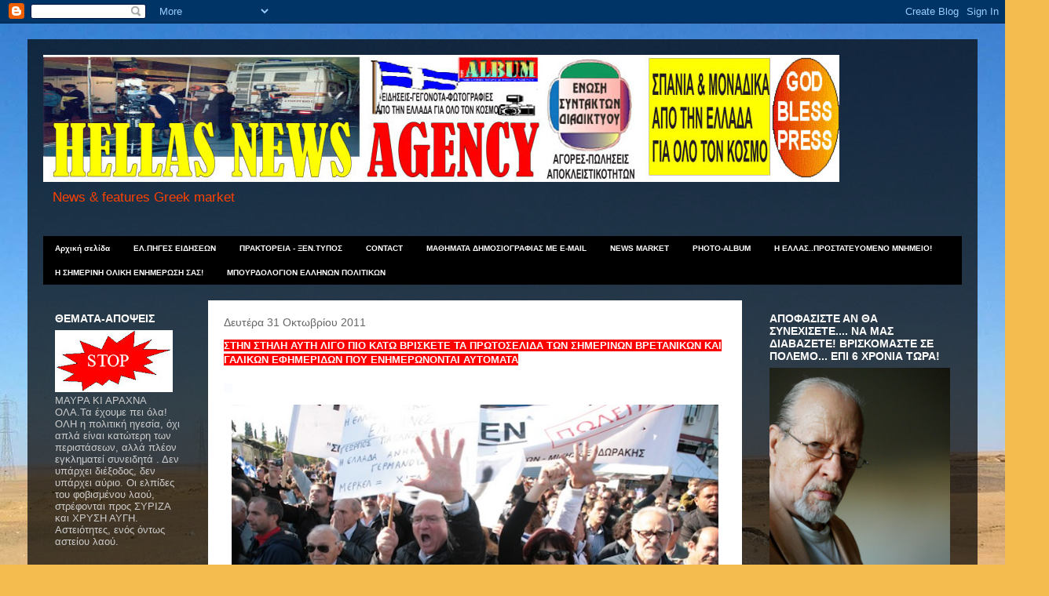

--- FILE ---
content_type: text/html; charset=UTF-8
request_url: https://hellasnews-agency.blogspot.com/2011/10/blog-post_31.html
body_size: 42638
content:
<!DOCTYPE html>
<html class='v2' dir='ltr' lang='el'>
<head>
<link href='https://www.blogger.com/static/v1/widgets/335934321-css_bundle_v2.css' rel='stylesheet' type='text/css'/>
<meta content='width=1100' name='viewport'/>
<meta content='text/html; charset=UTF-8' http-equiv='Content-Type'/>
<meta content='blogger' name='generator'/>
<link href='https://hellasnews-agency.blogspot.com/favicon.ico' rel='icon' type='image/x-icon'/>
<link href='https://hellasnews-agency.blogspot.com/2011/10/blog-post_31.html' rel='canonical'/>
<link rel="alternate" type="application/atom+xml" title="NEWS-AGENCY πρακτορείο ειδήσεων - Atom" href="https://hellasnews-agency.blogspot.com/feeds/posts/default" />
<link rel="alternate" type="application/rss+xml" title="NEWS-AGENCY πρακτορείο ειδήσεων - RSS" href="https://hellasnews-agency.blogspot.com/feeds/posts/default?alt=rss" />
<link rel="service.post" type="application/atom+xml" title="NEWS-AGENCY πρακτορείο ειδήσεων - Atom" href="https://draft.blogger.com/feeds/8807175645925678479/posts/default" />

<link rel="alternate" type="application/atom+xml" title="NEWS-AGENCY πρακτορείο ειδήσεων - Atom" href="https://hellasnews-agency.blogspot.com/feeds/3402165510399127833/comments/default" />
<!--Can't find substitution for tag [blog.ieCssRetrofitLinks]-->
<link href='https://blogger.googleusercontent.com/img/b/R29vZ2xl/AVvXsEjvL9QalWv661TC8O2-8NoLntmxvyRo5MOtDXVxKsvQvdpaFnMr7WFGhjSuOtLaQdeE1HkLJvpRVIS7T1HgaGKKlW22XLYrC3eKplYwAUBmhSfgrSMOuK4Og3JPHRLhxzdrC17q9u2YjYQ/s640/polites.png' rel='image_src'/>
<meta content='https://hellasnews-agency.blogspot.com/2011/10/blog-post_31.html' property='og:url'/>
<meta content='NEWS-AGENCY πρακτορείο ειδήσεων' property='og:title'/>
<meta content='ΣΤΗΝ ΣΤΗΛΗ ΑΥΤΗ ΛΙΓΟ ΠΙΟ ΚΑΤΩ ΒΡΙΣΚΕΤΕ ΤΑ ΠΡΩΤΟΣΕΛΙΔΑ ΤΩΝ ΣΗΜΕΡΙΝΩΝ ΒΡΕΤΑΝΙΚΩΝ ΚΑΙ ΓΑΛΙΚΩΝ ΕΦΗΜΕΡΙΔΩΝ ΠΟΥ ΕΝΗΜΕΡΩΝΟΝΤΑΙ ΑΥΤΟΜΑΤΑ   Τα είπαμε...' property='og:description'/>
<meta content='https://blogger.googleusercontent.com/img/b/R29vZ2xl/AVvXsEjvL9QalWv661TC8O2-8NoLntmxvyRo5MOtDXVxKsvQvdpaFnMr7WFGhjSuOtLaQdeE1HkLJvpRVIS7T1HgaGKKlW22XLYrC3eKplYwAUBmhSfgrSMOuK4Og3JPHRLhxzdrC17q9u2YjYQ/w1200-h630-p-k-no-nu/polites.png' property='og:image'/>
<title>NEWS-AGENCY πρακτορείο ειδήσεων</title>
<style type='text/css'>@font-face{font-family:'Chewy';font-style:normal;font-weight:400;font-display:swap;src:url(//fonts.gstatic.com/s/chewy/v18/uK_94ruUb-k-wn52KjI9OPec.woff2)format('woff2');unicode-range:U+0000-00FF,U+0131,U+0152-0153,U+02BB-02BC,U+02C6,U+02DA,U+02DC,U+0304,U+0308,U+0329,U+2000-206F,U+20AC,U+2122,U+2191,U+2193,U+2212,U+2215,U+FEFF,U+FFFD;}</style>
<style id='page-skin-1' type='text/css'><!--
/*
-----------------------------------------------
Blogger Template Style
Name:     Travel
Designer: Sookhee Lee
URL:      www.plyfly.net
----------------------------------------------- */
/* Content
----------------------------------------------- */
body {
font: normal normal 13px Verdana, Geneva, sans-serif;
color: #000000;
background: #f4bc4f url(//themes.googleusercontent.com/image?id=0BwVBOzw_-hbMMDYxYTU0MmQtZTA5Yi00MTIwLTk3ZjktZWI4MzJhMDQyOTIy) repeat-x fixed top center;
}
html body .region-inner {
min-width: 0;
max-width: 100%;
width: auto;
}
a:link {
text-decoration:none;
color: #ff4100;
}
a:visited {
text-decoration:none;
color: #b83509;
}
a:hover {
text-decoration:underline;
color: #ff4100;
}
.content-outer .content-cap-top {
height: 0;
background: transparent none repeat-x scroll top center;
}
.content-outer {
margin: 0 auto;
padding-top: 20px;
}
.content-inner {
background: transparent url(//www.blogblog.com/1kt/travel/bg_black_70.png) repeat scroll top left;
background-position: left -0;
background-color: transparent;
padding: 20px;
}
.main-inner .date-outer {
margin-bottom: 2em;
}
/* Header
----------------------------------------------- */
.header-inner .Header .titlewrapper,
.header-inner .Header .descriptionwrapper {
padding-left: 10px;
padding-right: 10px;
}
.Header h1 {
font: normal normal 60px Chewy;
color: #ff00be;
}
.Header h1 a {
color: #ff00be;
}
.Header .description {
color: #ff4100;
font-size: 130%;
}
/* Tabs
----------------------------------------------- */
.tabs-inner {
margin: 1em 0 0;
padding: 0;
}
.tabs-inner .section {
margin: 0;
}
.tabs-inner .widget ul {
padding: 0;
background: #000000 url(https://resources.blogblog.com/blogblog/data/1kt/travel/bg_black_50.png) repeat scroll top center;
}
.tabs-inner .widget li {
border: none;
}
.tabs-inner .widget li a {
display: inline-block;
padding: 1em 1.5em;
color: #ffffff;
font: normal bold 10px 'Trebuchet MS',Trebuchet,sans-serif;
}
.tabs-inner .widget li.selected a,
.tabs-inner .widget li a:hover {
position: relative;
z-index: 1;
background: transparent url(https://resources.blogblog.com/blogblog/data/1kt/travel/bg_black_50.png) repeat scroll top center;
color: #ffffff;
}
/* Headings
----------------------------------------------- */
h2 {
font: normal bold 14px 'Trebuchet MS',Trebuchet,sans-serif;
color: #ffffff;
}
.main-inner h2.date-header {
font: normal normal 14px 'Trebuchet MS',Trebuchet,sans-serif;
color: #666666;
}
.footer-inner .widget h2,
.sidebar .widget h2 {
padding-bottom: .5em;
}
/* Main
----------------------------------------------- */
.main-inner {
padding: 20px 0;
}
.main-inner .column-center-inner {
padding: 20px 0;
}
.main-inner .column-center-inner .section {
margin: 0 20px;
}
.main-inner .column-right-inner {
margin-left: 20px;
}
.main-inner .fauxcolumn-right-outer .fauxcolumn-inner {
margin-left: 20px;
background: transparent none repeat scroll top left;
}
.main-inner .column-left-inner {
margin-right: 20px;
}
.main-inner .fauxcolumn-left-outer .fauxcolumn-inner {
margin-right: 20px;
background: transparent none repeat scroll top left;
}
.main-inner .column-left-inner,
.main-inner .column-right-inner {
padding: 15px 0;
}
/* Posts
----------------------------------------------- */
h3.post-title {
margin-top: 20px;
}
h3.post-title a {
font: normal bold 20px 'Trebuchet MS',Trebuchet,sans-serif;
color: #000000;
}
h3.post-title a:hover {
text-decoration: underline;
}
.main-inner .column-center-outer {
background: #ffffff none repeat scroll top left;
_background-image: none;
}
.post-body {
line-height: 1.4;
position: relative;
}
.post-header {
margin: 0 0 1em;
line-height: 1.6;
}
.post-footer {
margin: .5em 0;
line-height: 1.6;
}
#blog-pager {
font-size: 140%;
}
#comments {
background: #cccccc none repeat scroll top center;
padding: 15px;
}
#comments .comment-author {
padding-top: 1.5em;
}
#comments h4,
#comments .comment-author a,
#comments .comment-timestamp a {
color: #000000;
}
#comments .comment-author:first-child {
padding-top: 0;
border-top: none;
}
.avatar-image-container {
margin: .2em 0 0;
}
/* Comments
----------------------------------------------- */
#comments a {
color: #000000;
}
.comments .comments-content .icon.blog-author {
background-repeat: no-repeat;
background-image: url([data-uri]);
}
.comments .comments-content .loadmore a {
border-top: 1px solid #000000;
border-bottom: 1px solid #000000;
}
.comments .comment-thread.inline-thread {
background: #ffffff;
}
.comments .continue {
border-top: 2px solid #000000;
}
/* Widgets
----------------------------------------------- */
.sidebar .widget {
border-bottom: 2px solid transparent;
padding-bottom: 10px;
margin: 10px 0;
}
.sidebar .widget:first-child {
margin-top: 0;
}
.sidebar .widget:last-child {
border-bottom: none;
margin-bottom: 0;
padding-bottom: 0;
}
.footer-inner .widget,
.sidebar .widget {
font: normal normal 13px Verdana, Geneva, sans-serif;
color: #cccccc;
}
.sidebar .widget a:link {
color: #cccccc;
text-decoration: none;
}
.sidebar .widget a:visited {
color: #b83509;
}
.sidebar .widget a:hover {
color: #cccccc;
text-decoration: underline;
}
.footer-inner .widget a:link {
color: #ff4100;
text-decoration: none;
}
.footer-inner .widget a:visited {
color: #b83509;
}
.footer-inner .widget a:hover {
color: #ff4100;
text-decoration: underline;
}
.widget .zippy {
color: #ffffff;
}
.footer-inner {
background: transparent none repeat scroll top center;
}
/* Mobile
----------------------------------------------- */
body.mobile  {
background-size: 100% auto;
}
body.mobile .AdSense {
margin: 0 -10px;
}
.mobile .body-fauxcolumn-outer {
background: transparent none repeat scroll top left;
}
.mobile .footer-inner .widget a:link {
color: #cccccc;
text-decoration: none;
}
.mobile .footer-inner .widget a:visited {
color: #b83509;
}
.mobile-post-outer a {
color: #000000;
}
.mobile-link-button {
background-color: #ff4100;
}
.mobile-link-button a:link, .mobile-link-button a:visited {
color: #ffffff;
}
.mobile-index-contents {
color: #000000;
}
.mobile .tabs-inner .PageList .widget-content {
background: transparent url(https://resources.blogblog.com/blogblog/data/1kt/travel/bg_black_50.png) repeat scroll top center;
color: #ffffff;
}
.mobile .tabs-inner .PageList .widget-content .pagelist-arrow {
border-left: 1px solid #ffffff;
}

--></style>
<style id='template-skin-1' type='text/css'><!--
body {
min-width: 1210px;
}
.content-outer, .content-fauxcolumn-outer, .region-inner {
min-width: 1210px;
max-width: 1210px;
_width: 1210px;
}
.main-inner .columns {
padding-left: 210px;
padding-right: 280px;
}
.main-inner .fauxcolumn-center-outer {
left: 210px;
right: 280px;
/* IE6 does not respect left and right together */
_width: expression(this.parentNode.offsetWidth -
parseInt("210px") -
parseInt("280px") + 'px');
}
.main-inner .fauxcolumn-left-outer {
width: 210px;
}
.main-inner .fauxcolumn-right-outer {
width: 280px;
}
.main-inner .column-left-outer {
width: 210px;
right: 100%;
margin-left: -210px;
}
.main-inner .column-right-outer {
width: 280px;
margin-right: -280px;
}
#layout {
min-width: 0;
}
#layout .content-outer {
min-width: 0;
width: 800px;
}
#layout .region-inner {
min-width: 0;
width: auto;
}
body#layout div.add_widget {
padding: 8px;
}
body#layout div.add_widget a {
margin-left: 32px;
}
--></style>
<style>
    body {background-image:url(\/\/themes.googleusercontent.com\/image?id=0BwVBOzw_-hbMMDYxYTU0MmQtZTA5Yi00MTIwLTk3ZjktZWI4MzJhMDQyOTIy);}
    
@media (max-width: 200px) { body {background-image:url(\/\/themes.googleusercontent.com\/image?id=0BwVBOzw_-hbMMDYxYTU0MmQtZTA5Yi00MTIwLTk3ZjktZWI4MzJhMDQyOTIy&options=w200);}}
@media (max-width: 400px) and (min-width: 201px) { body {background-image:url(\/\/themes.googleusercontent.com\/image?id=0BwVBOzw_-hbMMDYxYTU0MmQtZTA5Yi00MTIwLTk3ZjktZWI4MzJhMDQyOTIy&options=w400);}}
@media (max-width: 800px) and (min-width: 401px) { body {background-image:url(\/\/themes.googleusercontent.com\/image?id=0BwVBOzw_-hbMMDYxYTU0MmQtZTA5Yi00MTIwLTk3ZjktZWI4MzJhMDQyOTIy&options=w800);}}
@media (max-width: 1200px) and (min-width: 801px) { body {background-image:url(\/\/themes.googleusercontent.com\/image?id=0BwVBOzw_-hbMMDYxYTU0MmQtZTA5Yi00MTIwLTk3ZjktZWI4MzJhMDQyOTIy&options=w1200);}}
/* Last tag covers anything over one higher than the previous max-size cap. */
@media (min-width: 1201px) { body {background-image:url(\/\/themes.googleusercontent.com\/image?id=0BwVBOzw_-hbMMDYxYTU0MmQtZTA5Yi00MTIwLTk3ZjktZWI4MzJhMDQyOTIy&options=w1600);}}
  </style>
<link href='https://draft.blogger.com/dyn-css/authorization.css?targetBlogID=8807175645925678479&amp;zx=2dbc84c1-3ad3-48e2-89eb-b664005e311c' media='none' onload='if(media!=&#39;all&#39;)media=&#39;all&#39;' rel='stylesheet'/><noscript><link href='https://draft.blogger.com/dyn-css/authorization.css?targetBlogID=8807175645925678479&amp;zx=2dbc84c1-3ad3-48e2-89eb-b664005e311c' rel='stylesheet'/></noscript>
<meta name='google-adsense-platform-account' content='ca-host-pub-1556223355139109'/>
<meta name='google-adsense-platform-domain' content='blogspot.com'/>

<!-- data-ad-client=ca-pub-2595421919648984 -->

</head>
<body class='loading variant-road'>
<div class='navbar section' id='navbar' name='Navbar'><div class='widget Navbar' data-version='1' id='Navbar1'><script type="text/javascript">
    function setAttributeOnload(object, attribute, val) {
      if(window.addEventListener) {
        window.addEventListener('load',
          function(){ object[attribute] = val; }, false);
      } else {
        window.attachEvent('onload', function(){ object[attribute] = val; });
      }
    }
  </script>
<div id="navbar-iframe-container"></div>
<script type="text/javascript" src="https://apis.google.com/js/platform.js"></script>
<script type="text/javascript">
      gapi.load("gapi.iframes:gapi.iframes.style.bubble", function() {
        if (gapi.iframes && gapi.iframes.getContext) {
          gapi.iframes.getContext().openChild({
              url: 'https://draft.blogger.com/navbar/8807175645925678479?po\x3d3402165510399127833\x26origin\x3dhttps://hellasnews-agency.blogspot.com',
              where: document.getElementById("navbar-iframe-container"),
              id: "navbar-iframe"
          });
        }
      });
    </script><script type="text/javascript">
(function() {
var script = document.createElement('script');
script.type = 'text/javascript';
script.src = '//pagead2.googlesyndication.com/pagead/js/google_top_exp.js';
var head = document.getElementsByTagName('head')[0];
if (head) {
head.appendChild(script);
}})();
</script>
</div></div>
<div class='body-fauxcolumns'>
<div class='fauxcolumn-outer body-fauxcolumn-outer'>
<div class='cap-top'>
<div class='cap-left'></div>
<div class='cap-right'></div>
</div>
<div class='fauxborder-left'>
<div class='fauxborder-right'></div>
<div class='fauxcolumn-inner'>
</div>
</div>
<div class='cap-bottom'>
<div class='cap-left'></div>
<div class='cap-right'></div>
</div>
</div>
</div>
<div class='content'>
<div class='content-fauxcolumns'>
<div class='fauxcolumn-outer content-fauxcolumn-outer'>
<div class='cap-top'>
<div class='cap-left'></div>
<div class='cap-right'></div>
</div>
<div class='fauxborder-left'>
<div class='fauxborder-right'></div>
<div class='fauxcolumn-inner'>
</div>
</div>
<div class='cap-bottom'>
<div class='cap-left'></div>
<div class='cap-right'></div>
</div>
</div>
</div>
<div class='content-outer'>
<div class='content-cap-top cap-top'>
<div class='cap-left'></div>
<div class='cap-right'></div>
</div>
<div class='fauxborder-left content-fauxborder-left'>
<div class='fauxborder-right content-fauxborder-right'></div>
<div class='content-inner'>
<header>
<div class='header-outer'>
<div class='header-cap-top cap-top'>
<div class='cap-left'></div>
<div class='cap-right'></div>
</div>
<div class='fauxborder-left header-fauxborder-left'>
<div class='fauxborder-right header-fauxborder-right'></div>
<div class='region-inner header-inner'>
<div class='header section' id='header' name='Κεφαλίδα'><div class='widget Header' data-version='1' id='Header1'>
<div id='header-inner'>
<a href='https://hellasnews-agency.blogspot.com/' style='display: block'>
<img alt='NEWS-AGENCY πρακτορείο ειδήσεων' height='162px; ' id='Header1_headerimg' src='https://blogger.googleusercontent.com/img/b/R29vZ2xl/AVvXsEgt-rDelfHVYWzTgcUe2yAIi4vTY9wl-3Shn9sCdAalqWL_AWThDvs9-BE9mKCVhZT7Emw8xi4usTZcSUYPr0HtVHxO8RV1g0NVik4_-0cpFe-6YZvi543CV0mibO6AXJYFuWhZXCwN_5Xc/s1600/FINAL-AGENCY.jpg' style='display: block' width='1014px; '/>
</a>
<div class='descriptionwrapper'>
<p class='description'><span>News &amp; features Greek market</span></p>
</div>
</div>
</div></div>
</div>
</div>
<div class='header-cap-bottom cap-bottom'>
<div class='cap-left'></div>
<div class='cap-right'></div>
</div>
</div>
</header>
<div class='tabs-outer'>
<div class='tabs-cap-top cap-top'>
<div class='cap-left'></div>
<div class='cap-right'></div>
</div>
<div class='fauxborder-left tabs-fauxborder-left'>
<div class='fauxborder-right tabs-fauxborder-right'></div>
<div class='region-inner tabs-inner'>
<div class='tabs section' id='crosscol' name='Σε όλες τις στήλες'><div class='widget PageList' data-version='1' id='PageList1'>
<h2>ΘΕΜΑΤΑ ΠΡΟΣ ΠΩΛΗΣΗ</h2>
<div class='widget-content'>
<ul>
<li>
<a href='https://hellasnews-agency.blogspot.com/'>Αρχική σελίδα</a>
</li>
<li>
<a href='https://hellasnews-agency.blogspot.com/p/blog-page.html'>ΕΛ.ΠΗΓΕΣ ΕΙΔΗΣΕΩΝ</a>
</li>
<li>
<a href='https://hellasnews-agency.blogspot.com/p/blog-page_25.html'>ΠΡΑΚΤΟΡΕΙΑ - ΞΕΝ.ΤΥΠΟΣ</a>
</li>
<li>
<a href='https://hellasnews-agency.blogspot.com/p/blog-page_18.html'>CONTACT</a>
</li>
<li>
<a href='https://hellasnews-agency.blogspot.com/p/blog-page_3.html'>MAΘΗΜΑΤΑ ΔΗΜΟΣΙΟΓΡΑΦΙΑΣ ΜΕ Ε-MAIL</a>
</li>
<li>
<a href='https://hellasnews-agency.blogspot.com/p/news-market.html'>NEWS MARKET</a>
</li>
<li>
<a href='https://hellasnews-agency.blogspot.com/p/blog-page_6.html'>PHOTO-ALBUM</a>
</li>
<li>
<a href='https://hellasnews-agency.blogspot.com/p/h-e.html'>Η ΕΛΛΑΣ..ΠΡΟΣΤΑΤΕΥΟΜΕΝΟ ΜΝΗΜΕΙΟ!</a>
</li>
<li>
<a href='https://hellasnews-agency.blogspot.com/p/blog-page_5083.html'>Η ΣΗΜΕΡΙΝΗ ΟΛΙΚΗ ΕΝΗΜΕΡΩΣΗ ΣΑΣ!</a>
</li>
<li>
<a href='https://hellasnews-agency.blogspot.com/p/blog-page_37.html'>ΜΠΟΥΡΔΟΛΟΓΙΟΝ ΕΛΛΗΝΩΝ ΠΟΛΙΤΙΚΩΝ</a>
</li>
</ul>
<div class='clear'></div>
</div>
</div></div>
<div class='tabs no-items section' id='crosscol-overflow' name='Cross-Column 2'></div>
</div>
</div>
<div class='tabs-cap-bottom cap-bottom'>
<div class='cap-left'></div>
<div class='cap-right'></div>
</div>
</div>
<div class='main-outer'>
<div class='main-cap-top cap-top'>
<div class='cap-left'></div>
<div class='cap-right'></div>
</div>
<div class='fauxborder-left main-fauxborder-left'>
<div class='fauxborder-right main-fauxborder-right'></div>
<div class='region-inner main-inner'>
<div class='columns fauxcolumns'>
<div class='fauxcolumn-outer fauxcolumn-center-outer'>
<div class='cap-top'>
<div class='cap-left'></div>
<div class='cap-right'></div>
</div>
<div class='fauxborder-left'>
<div class='fauxborder-right'></div>
<div class='fauxcolumn-inner'>
</div>
</div>
<div class='cap-bottom'>
<div class='cap-left'></div>
<div class='cap-right'></div>
</div>
</div>
<div class='fauxcolumn-outer fauxcolumn-left-outer'>
<div class='cap-top'>
<div class='cap-left'></div>
<div class='cap-right'></div>
</div>
<div class='fauxborder-left'>
<div class='fauxborder-right'></div>
<div class='fauxcolumn-inner'>
</div>
</div>
<div class='cap-bottom'>
<div class='cap-left'></div>
<div class='cap-right'></div>
</div>
</div>
<div class='fauxcolumn-outer fauxcolumn-right-outer'>
<div class='cap-top'>
<div class='cap-left'></div>
<div class='cap-right'></div>
</div>
<div class='fauxborder-left'>
<div class='fauxborder-right'></div>
<div class='fauxcolumn-inner'>
</div>
</div>
<div class='cap-bottom'>
<div class='cap-left'></div>
<div class='cap-right'></div>
</div>
</div>
<!-- corrects IE6 width calculation -->
<div class='columns-inner'>
<div class='column-center-outer'>
<div class='column-center-inner'>
<div class='main section' id='main' name='Κύριος'><div class='widget Blog' data-version='1' id='Blog1'>
<div class='blog-posts hfeed'>

          <div class="date-outer">
        
<h2 class='date-header'><span>Δευτέρα 31 Οκτωβρίου 2011</span></h2>

          <div class="date-posts">
        
<div class='post-outer'>
<div class='post hentry uncustomized-post-template' itemprop='blogPost' itemscope='itemscope' itemtype='http://schema.org/BlogPosting'>
<meta content='https://blogger.googleusercontent.com/img/b/R29vZ2xl/AVvXsEjvL9QalWv661TC8O2-8NoLntmxvyRo5MOtDXVxKsvQvdpaFnMr7WFGhjSuOtLaQdeE1HkLJvpRVIS7T1HgaGKKlW22XLYrC3eKplYwAUBmhSfgrSMOuK4Og3JPHRLhxzdrC17q9u2YjYQ/s640/polites.png' itemprop='image_url'/>
<meta content='8807175645925678479' itemprop='blogId'/>
<meta content='3402165510399127833' itemprop='postId'/>
<a name='3402165510399127833'></a>
<div class='post-header'>
<div class='post-header-line-1'></div>
</div>
<div class='post-body entry-content' id='post-body-3402165510399127833' itemprop='description articleBody'>
<div dir="ltr" style="text-align: left;" trbidi="on"><b style="background-color: red;"><span class="Apple-style-span" style="color: white;">ΣΤΗΝ ΣΤΗΛΗ ΑΥΤΗ ΛΙΓΟ ΠΙΟ ΚΑΤΩ ΒΡΙΣΚΕΤΕ ΤΑ ΠΡΩΤΟΣΕΛΙΔΑ ΤΩΝ ΣΗΜΕΡΙΝΩΝ ΒΡΕΤΑΝΙΚΩΝ ΚΑΙ ΓΑΛΙΚΩΝ ΕΦΗΜΕΡΙΔΩΝ ΠΟΥ ΕΝΗΜΕΡΩΝΟΝΤΑΙ ΑΥΤΟΜΑΤΑ</span></b><br />
<br />
<div class="MsoNormal"><span class="Apple-style-span" style="background-color: #fafcff; color: #2a2a2a; font-family: Verdana, Tahoma, Arial, sans-serif; font-size: 11px; line-height: normal;"><a href="https://blogger.googleusercontent.com/img/b/R29vZ2xl/AVvXsEjvL9QalWv661TC8O2-8NoLntmxvyRo5MOtDXVxKsvQvdpaFnMr7WFGhjSuOtLaQdeE1HkLJvpRVIS7T1HgaGKKlW22XLYrC3eKplYwAUBmhSfgrSMOuK4Og3JPHRLhxzdrC17q9u2YjYQ/s1600/polites.png" style="clear: right; color: #890abb; font-weight: bold; margin-bottom: 1em; margin-left: 1em; text-decoration: none;"><img alt="" border="0" class="aligncenter" height="400" src="https://blogger.googleusercontent.com/img/b/R29vZ2xl/AVvXsEjvL9QalWv661TC8O2-8NoLntmxvyRo5MOtDXVxKsvQvdpaFnMr7WFGhjSuOtLaQdeE1HkLJvpRVIS7T1HgaGKKlW22XLYrC3eKplYwAUBmhSfgrSMOuK4Og3JPHRLhxzdrC17q9u2YjYQ/s640/polites.png" style="border-bottom-style: none; border-bottom-width: 0px; border-color: initial; border-left-style: none; border-left-width: 0px; border-right-style: none; border-right-width: 0px; border-top-style: none; border-top-width: 0px; display: block; height: auto; margin-bottom: 5px; margin-left: auto; margin-right: auto; margin-top: 5px; max-width: 97%; padding-bottom: 5px; padding-left: 5px; padding-right: 5px; padding-top: 5px;" width="640" /></a></span><b style="line-height: 14.25pt;"><span style="background-attachment: initial; background-clip: initial; background-color: white; background-image: initial; background-origin: initial; color: #080808; font-family: 'Trebuchet MS';">Τα είπαμε..Τα ίδια λέει κι ο Θεοδωράκης και..</span></b><br />
<span class="Apple-style-span" style="background-color: #fafcff; color: #2a2a2a; font-family: Verdana, Tahoma, Arial, sans-serif; font-size: 11px; line-height: normal;"></span><b><span style="background-attachment: initial; background-clip: initial; background-image: initial; background-origin: initial; color: #080808; font-family: 'Trebuchet MS'; font-size: 22pt;"><span class="Apple-style-span" style="background-color: yellow;">Ο ΠΑΠΟΥΛΙΑΣ ΧΤΕΝΙΖΕΤΑΙ...ΑΛΛΑ ΤΟ ΓΟΥΔΙ ΕΙΝΑΙ ΠΛΕΟΝ ΑΝΑΠΟΦΕΥΚΤΟ!</span></span></b><br />
<span class="Apple-style-span" style="background-color: #fafcff; color: #2a2a2a; font-family: Verdana, Tahoma, Arial, sans-serif; font-size: 11px; line-height: normal;"></span><b><span style="background-attachment: initial; background-clip: initial; background-color: white; background-image: initial; background-origin: initial; color: #080808; font-family: 'Trebuchet MS'; font-size: 22pt;">Στις επόμενες εκλογές δεν θα μετάσχουν οι σημερινοί &nbsp;αφρονες 300!-</span></b><span class="Apple-style-span" style="background-color: #fafcff; color: #2a2a2a; font-family: Verdana, Tahoma, Arial, sans-serif; font-size: 11px; line-height: normal;"></span><br />
<div class="posterous_autopost"><div class="post-body entry-content"><div class="separator" style="clear: both; text-align: center;"></div><div style="line-height: 1.5em; margin-bottom: 15px; padding-bottom: 0px; padding-left: 0px; padding-right: 0px; padding-top: 0px;"><br />
</div></div></div><span class="Apple-style-span" style="line-height: 19px;"><b><span style="background-attachment: initial; background-clip: initial; background-color: white; background-image: initial; background-origin: initial; color: #080808; font-family: 'Trebuchet MS';">Το τοπείο είναι πλέον ξεκάθαρο για τους Πανέλληνες.Η αφροσύνη των πολιτικών μας άπατος. Ενώ η Ελλάς ξεπουλήθηκε,οι πολιτικοί μας ζητάνε εκλογές!Δεν έχουν καταλάβει ότι ο λαός δεν πρόκειται να ψηφίσει τα σημερινά σχήματα. Είναι πια ξεπερασμένα και θα εξαφανίσει και τους 300 μαζί και τη θλιβερή μαριονέτα τον Παπουλάκο!</span></b></span><span class="Apple-style-span" style="background-color: #fafcff; color: #2a2a2a; font-family: Verdana, Tahoma, Arial, sans-serif; font-size: 11px; line-height: normal;"><div class="posterous_autopost"><div style="line-height: 1.5em; margin-bottom: 15px; padding-bottom: 0px; padding-left: 0px; padding-right: 0px; padding-top: 0px;"><br />
</div></div></span></div><div class="MsoNormal" style="line-height: 14.25pt;"><b><span style="background-attachment: initial; background-clip: initial; background-color: white; background-image: initial; background-origin: initial; color: #080808; font-family: 'Trebuchet MS';">Ο Σόρος, αυτός ο σαρωτικός κερδοσκόπος και φιλαράκι του καραγκιόζη&nbsp; &#171;&#900;Ελληνα&#187;- σε εισαγωγικά το &#900;Ελληνα- πρωθυπουργού προβλέπει<o:p></o:p></span></b></div><div class="MsoNormal" style="line-height: 14.25pt;"><b><span style="background-attachment: initial; background-clip: initial; background-color: white; background-image: initial; background-origin: initial; color: #080808; font-family: 'Trebuchet MS';">&nbsp;κοινωνικές αναταραχές και μεγάλες ανακατάξεις στην ξεχαρβαλωμένη Ελλάδα. Ο δε Σόϊμπλε , που επέβαλε τα χειρότερα δεσμά στην Ελλάδα ομολογεί πως καμιά χώρα δεν θα τα δέχονταν.....Τα δέχτηκε όμως το Μαλάκιον ο Τζέφρυ που μαζί με τον αστείο πρόεδρο της Δημοκρατίας Παπούλια φωνασκούν περί υπερηφάνων Ελλήνων... Αυτών που με την αφροσύνη τους κατέστησαν περίγελως της οικουμένης!.<o:p></o:p></span></b></div><div class="MsoNormal" style="line-height: 14.25pt;"><b><span style="background-attachment: initial; background-clip: initial; background-color: white; background-image: initial; background-origin: initial; color: #080808; font-family: 'Trebuchet MS';">Το τοπείο πλέον είναι ξεκάθαρο. Ο λαός έχει παγιδευτεί από επαγγελματίες σωτήρες που επί δεκαετίες τρώνε τις σάρκες του έθνους.Δεν θα τους καταψηφίσει αν τολμήσουν να κατέβουν σε εκλογές...Για την ακρίβεια...<o:p></o:p></span></b></div><div class="MsoNormal" style="line-height: 14.25pt;"><b><span style="background-attachment: initial; background-clip: initial; background-color: white; background-image: initial; background-origin: initial; color: #080808; font-family: 'Trebuchet MS';">&nbsp;Δεν θα τους αφήσει καν να θέσουν υποψηφιότητα τα λαμόγια αυτά ..Θα εξαφανισθούν πριν καν στηθούν οι κάλπες. Η Ελλάς έχει ατέλειωτο σοβαρό και ικανό ανθρωπινο υλικό .. Αυτή τη στιγμή τους αναζητά &amp; με αυτούς θα προχωρήσει στην κάλπη. ΟΛΟΙ οι σημερινοί θεατρινοί είναι πεθαμένοι ήδη...Για ποιες εκλογές μιλάμε; Είναι η σημερινή πολιτική κάστα τόσο ανίκανη κι ανίδεη για το τι συμβαίνει γύρω της , ώστε να νομίζει ότι θα κατέβη σε εκλογές... Κούνια που την κούναγε! Με αυτό το πλευρό να κοιμούνται... ΟΛΟΙ τους. Οι επόμενες εκλογές θα έχουν άλλο πρόσωπο κι όχι τις ασχημόφατσες αυτών των επαγγελματιών σαλτιμπάγκων. Καταλάβαιτέ το κι αφυπεύσατε τον κάλαμον πριν στηθούν αντί καλπών , αγχόνες στο Γουδί, που θα στηθούν ούτως ή άλλως! Διότι η ύβρις είναι απέραντος και εξακολουθητική!<o:p></o:p></span></b></div><b><span style="background-attachment: initial; background-clip: initial; background-color: white; background-image: initial; background-origin: initial; color: #080808; font-family: 'Trebuchet MS'; font-size: 12pt;">Α.Β.Γ</span></b></div>
<div style='clear: both;'></div>
</div>
<div class='post-footer'>
<div class='post-footer-line post-footer-line-1'>
<span class='post-author vcard'>
Αναρτήθηκε από
<span class='fn' itemprop='author' itemscope='itemscope' itemtype='http://schema.org/Person'>
<meta content='https://draft.blogger.com/profile/10227289249794173323' itemprop='url'/>
<a class='g-profile' href='https://draft.blogger.com/profile/10227289249794173323' rel='author' title='author profile'>
<span itemprop='name'>reporterABC</span>
</a>
</span>
</span>
<span class='post-timestamp'>
στις
<meta content='https://hellasnews-agency.blogspot.com/2011/10/blog-post_31.html' itemprop='url'/>
<a class='timestamp-link' href='https://hellasnews-agency.blogspot.com/2011/10/blog-post_31.html' rel='bookmark' title='permanent link'><abbr class='published' itemprop='datePublished' title='2011-10-31T09:19:00+02:00'>9:19&#8239;π.μ.</abbr></a>
</span>
<span class='post-comment-link'>
</span>
<span class='post-icons'>
<span class='item-action'>
<a href='https://draft.blogger.com/email-post/8807175645925678479/3402165510399127833' title='Αποστολή ανάρτησης'>
<img alt='' class='icon-action' height='13' src='https://resources.blogblog.com/img/icon18_email.gif' width='18'/>
</a>
</span>
<span class='item-control blog-admin pid-1919826707'>
<a href='https://draft.blogger.com/post-edit.g?blogID=8807175645925678479&postID=3402165510399127833&from=pencil' title='Επεξεργασία ανάρτησης'>
<img alt='' class='icon-action' height='18' src='https://resources.blogblog.com/img/icon18_edit_allbkg.gif' width='18'/>
</a>
</span>
</span>
<div class='post-share-buttons goog-inline-block'>
<a class='goog-inline-block share-button sb-email' href='https://draft.blogger.com/share-post.g?blogID=8807175645925678479&postID=3402165510399127833&target=email' target='_blank' title='Αποστολή με μήνυμα ηλεκτρονικού ταχυδρομείου
'><span class='share-button-link-text'>Αποστολή με μήνυμα ηλεκτρονικού ταχυδρομείου
</span></a><a class='goog-inline-block share-button sb-blog' href='https://draft.blogger.com/share-post.g?blogID=8807175645925678479&postID=3402165510399127833&target=blog' onclick='window.open(this.href, "_blank", "height=270,width=475"); return false;' target='_blank' title='BlogThis!'><span class='share-button-link-text'>BlogThis!</span></a><a class='goog-inline-block share-button sb-twitter' href='https://draft.blogger.com/share-post.g?blogID=8807175645925678479&postID=3402165510399127833&target=twitter' target='_blank' title='Κοινοποίηση στο X'><span class='share-button-link-text'>Κοινοποίηση στο X</span></a><a class='goog-inline-block share-button sb-facebook' href='https://draft.blogger.com/share-post.g?blogID=8807175645925678479&postID=3402165510399127833&target=facebook' onclick='window.open(this.href, "_blank", "height=430,width=640"); return false;' target='_blank' title='Μοιραστείτε το στο Facebook'><span class='share-button-link-text'>Μοιραστείτε το στο Facebook</span></a><a class='goog-inline-block share-button sb-pinterest' href='https://draft.blogger.com/share-post.g?blogID=8807175645925678479&postID=3402165510399127833&target=pinterest' target='_blank' title='Κοινοποίηση στο Pinterest'><span class='share-button-link-text'>Κοινοποίηση στο Pinterest</span></a>
</div>
</div>
<div class='post-footer-line post-footer-line-2'>
<span class='post-labels'>
Ετικέτες
<a href='https://hellasnews-agency.blogspot.com/search/label/%CE%91%CE%A1%CE%98%CE%A1%CE%91' rel='tag'>ΑΡΘΡΑ</a>
</span>
</div>
<div class='post-footer-line post-footer-line-3'>
<span class='post-location'>
</span>
</div>
</div>
</div>
<div class='comments' id='comments'>
<a name='comments'></a>
<h4>Δεν υπάρχουν σχόλια:</h4>
<div id='Blog1_comments-block-wrapper'>
<dl class='avatar-comment-indent' id='comments-block'>
</dl>
</div>
<p class='comment-footer'>
<div class='comment-form'>
<a name='comment-form'></a>
<h4 id='comment-post-message'>Δημοσίευση σχολίου</h4>
<p>
</p>
<a href='https://draft.blogger.com/comment/frame/8807175645925678479?po=3402165510399127833&hl=el&saa=85391&origin=https://hellasnews-agency.blogspot.com' id='comment-editor-src'></a>
<iframe allowtransparency='true' class='blogger-iframe-colorize blogger-comment-from-post' frameborder='0' height='410px' id='comment-editor' name='comment-editor' src='' width='100%'></iframe>
<script src='https://www.blogger.com/static/v1/jsbin/1345082660-comment_from_post_iframe.js' type='text/javascript'></script>
<script type='text/javascript'>
      BLOG_CMT_createIframe('https://draft.blogger.com/rpc_relay.html');
    </script>
</div>
</p>
</div>
</div>

        </div></div>
      
</div>
<div class='blog-pager' id='blog-pager'>
<span id='blog-pager-newer-link'>
<a class='blog-pager-newer-link' href='https://hellasnews-agency.blogspot.com/2011/10/blog-post_2739.html' id='Blog1_blog-pager-newer-link' title='Νεότερη ανάρτηση'>Νεότερη ανάρτηση</a>
</span>
<span id='blog-pager-older-link'>
<a class='blog-pager-older-link' href='https://hellasnews-agency.blogspot.com/2011/10/blog-post_2909.html' id='Blog1_blog-pager-older-link' title='Παλαιότερη Ανάρτηση'>Παλαιότερη Ανάρτηση</a>
</span>
<a class='home-link' href='https://hellasnews-agency.blogspot.com/'>Αρχική σελίδα</a>
</div>
<div class='clear'></div>
<div class='post-feeds'>
<div class='feed-links'>
Εγγραφή σε:
<a class='feed-link' href='https://hellasnews-agency.blogspot.com/feeds/3402165510399127833/comments/default' target='_blank' type='application/atom+xml'>Σχόλια ανάρτησης (Atom)</a>
</div>
</div>
</div></div>
</div>
</div>
<div class='column-left-outer'>
<div class='column-left-inner'>
<aside>
<div class='sidebar section' id='sidebar-left-1'><div class='widget Image' data-version='1' id='Image19'>
<h2>ΘΕΜΑΤΑ-ΑΠΟΨΕΙΣ</h2>
<div class='widget-content'>
<img alt='ΘΕΜΑΤΑ-ΑΠΟΨΕΙΣ' height='79' id='Image19_img' src='https://blogger.googleusercontent.com/img/b/R29vZ2xl/AVvXsEgHUlaEp6nDEndCm_tXwC_NW7V60b-T70Q9AEUGydr7nuJ9r5D9F-hNFN5ih1MQtTQkuoRxF8blfWN20mHDUqAv05Dt0ZIn95bMBVy6BXGll2U3InywhwXBNjuH-OiN0zJPPiJcYygDFeOo/s150/STOP.jpg' width='150'/>
<br/>
<span class='caption'>ΜΑΥΡΑ ΚΙ ΑΡΑΧΝΑ ΟΛΑ.Τα έχουμε πει όλα! ΟΛΗ η πολιτική ηγεσία, όχι απλά είναι κατώτερη των περιστάσεων, αλλά πλέον εγκληματεί συνειδητά . Δεν υπάρχει διέξοδος, δεν υπάρχει αύριο. Οι ελπίδες του φοβισμένου λαού, στρέφονται προς ΣΥΡΙΖΑ και ΧΡΥΣΗ ΑΥΓΗ. Αστειότητες, ενός όντως αστείου λαού.</span>
</div>
<div class='clear'></div>
</div><div class='widget Image' data-version='1' id='Image17'>
<h2>ALMANAK-EΛΛΗΝΩΝ ΔΗΜΟΣΙΟΓΡΑΦΩΝ-ΤΟ ΜΟΝΑΔΙΚΟ LIVE ΑΝΘΟΛΟΓΙΟΝ</h2>
<div class='widget-content'>
<a href='http://www.pressliberty.wordpress.com'>
<img alt='ALMANAK-EΛΛΗΝΩΝ ΔΗΜΟΣΙΟΓΡΑΦΩΝ-ΤΟ ΜΟΝΑΔΙΚΟ LIVE ΑΝΘΟΛΟΓΙΟΝ' height='160' id='Image17_img' src='https://blogger.googleusercontent.com/img/b/R29vZ2xl/AVvXsEiy8duwEj0w_lVIKw-z_fybLaHhSVdDfxgIZ6NyeBJ6eZxw6uCgESi8LMI2JZ4zhQz4X2Ni7_xCjKqlGepUKP3KPTWtTlz4IDiu2YPDyIjcwrQI4dmFiF8omrXZVqUHfvmkwe945iOvpqE7/s200/ALMANAK+copy.jpg' width='182'/>
</a>
<br/>
<span class='caption'>Αν είσαι επαγγελματίας δημοσιογράφος στείλε και το δικό σου WHO IS WHO!, e-mail: pressbank10@gmail.com</span>
</div>
<div class='clear'></div>
</div><div class='widget Image' data-version='1' id='Image16'>
<h2>ΓΡΑΦΕΙΣ-ΕΙΣΑΙ ΣΥΝΤΑΚΤΗΣ ΣΤΟ ΙΝΤΕΡΝΕΤ;</h2>
<div class='widget-content'>
<a href='http://webpressunion.blogspot.com'>
<img alt='ΓΡΑΦΕΙΣ-ΕΙΣΑΙ ΣΥΝΤΑΚΤΗΣ ΣΤΟ ΙΝΤΕΡΝΕΤ;' height='99' id='Image16_img' src='https://blogger.googleusercontent.com/img/b/R29vZ2xl/AVvXsEhyByIVHC1rUfZU4XVZMG8BNjecn3S5EQaYwR4BeNQTRH9LcGRTqNnA82014gXl5JFHYwHMwi94aO2DSZIXyooiy1jbuoZmsH4gpN0-scPIPrNrjtn3hRVapdBEiCWLjJvf-A9ryPR1SKNK/s200/ESD.jpg' width='113'/>
</a>
<br/>
<span class='caption'>ΓΙΝΕ ΚΙ ΕΣΥ ΜΕΛΟΣ ..ΣΤΗΝ ΕΝΩΣΗ ΣΥΝΤΑΚΤΩΝ ΔΙΑΔΙΚΤΥΟΥ Κάνε ΚΛΙΚ στο εικονίδιο για λεπτομέρεις !</span>
</div>
<div class='clear'></div>
</div><div class='widget Image' data-version='1' id='Image15'>
<h2>ΣΥΝΔΕΘΕΙΤΕ ΜΕ ΤΗΝ ΕΤΑΙΡΙΑ ΔΗΜΟΣΙΟΓΡΑΦΙΚΩΝ ΜΕΛΕΤΩΝ</h2>
<div class='widget-content'>
<img alt='ΣΥΝΔΕΘΕΙΤΕ ΜΕ ΤΗΝ ΕΤΑΙΡΙΑ ΔΗΜΟΣΙΟΓΡΑΦΙΚΩΝ ΜΕΛΕΤΩΝ' height='82' id='Image15_img' src='https://blogger.googleusercontent.com/img/b/R29vZ2xl/AVvXsEhVuTwpqv2Je9CwOGfCPcjSW45RSeFw_k30tEN4alnadHSjOFTk_-pBittwHehrcXs8uSmw2v5NHrXaocFptFyX3aVZ49i-6tZdSx7VY61sSeSG2UXiqSdKs8ZPY7309n3FyKl3pgsBQZHk/s200/EDM.jpg' width='137'/>
<br/>
<span class='caption'>Δεχόμαστε άρθρα μελέτες για θέμα Τύπου και τα αναδεικνύουμε. e-mail: pressbank10@gmail.com</span>
</div>
<div class='clear'></div>
</div><div class='widget Image' data-version='1' id='Image14'>
<h2>ΟΙ ΔΙΩΞΕΙΣ ΤΟΥ ΤΥΠΟΥ ΕΙΝΑΙ ΚΑΘΗΜΕΡΙΝΟ ΜΕΝΟΥ ΚΑΙ ΣΤΟΧΟΣ ΚΑΘΕ ΕΞΟΥΣΙΑΣ</h2>
<div class='widget-content'>
<a href='http://webpressunion.blogspot.com'>
<img alt='ΟΙ ΔΙΩΞΕΙΣ ΤΟΥ ΤΥΠΟΥ ΕΙΝΑΙ ΚΑΘΗΜΕΡΙΝΟ ΜΕΝΟΥ ΚΑΙ ΣΤΟΧΟΣ ΚΑΘΕ ΕΞΟΥΣΙΑΣ' height='120' id='Image14_img' src='https://blogger.googleusercontent.com/img/b/R29vZ2xl/AVvXsEjJUZOXg71n6q-MpYrt-YNMsaUcvmPi1yeemWMnP6JZelscZDDslxM7GEuCBCfFnkaOle_kuFj84WjhiGlLz4PeDp6iP7l6ONxVGs6T_c94mHg2MvdJE4Yp8_MBs94Jtw79fiGfB6NMaemL/s200/dioxeis.jpg' width='120'/>
</a>
<br/>
<span class='caption'>Η κάθε εξουσία-διάβαζε λαμόγια- μισει θανάσιμα κάθε συντάκτη.Να επικοινωνείς μαζί μας σε κάθε δίωξη σου!.e-mail: web.pressunion@gmail.com</span>
</div>
<div class='clear'></div>
</div><div class='widget Image' data-version='1' id='Image13'>
<h2>ΟΙ ΕΙΔΗΣΕΙΣ ΣΤΗΝ ΑΡΧΑΙΑ ΕΛΛΗΝΙΚΗ</h2>
<div class='widget-content'>
<a href='http://www.akwn.net'>
<img alt='ΟΙ ΕΙΔΗΣΕΙΣ ΣΤΗΝ ΑΡΧΑΙΑ ΕΛΛΗΝΙΚΗ' height='40' id='Image13_img' src='https://blogger.googleusercontent.com/img/b/R29vZ2xl/AVvXsEgQG2Qyb8QISMBbhNK7J0eig3OGhyphenhyphenuDSKweUAG_l8ZVeHtZWm1FRivppmhUsdZlomOqZn7ih2xeG174VjXfCBvEwB_gwJwxApU6J7PCe6F6uylZWK-C5OXY-by_grK1Eexbl0MGwpmugLYb/s200/akropolis.jpg' width='120'/>
</a>
<br/>
<span class='caption'>Ισπανός καθηγητής της Αρχαίας Ελληνικής στην Οξφόρφη δίνει καθημερινά τη ειδησογραφία στην αρχαία ελληνική. Μια θαυμαστή εμπειρία!</span>
</div>
<div class='clear'></div>
</div><div class='widget Image' data-version='1' id='Image12'>
<h2>ANAZHTHΣΗ ΓΙΑ ΦΘΗΝΗ ΒΕΝΖΙΝΗ</h2>
<div class='widget-content'>
<a href='http://www.ypan.gr'>
<img alt='ANAZHTHΣΗ ΓΙΑ ΦΘΗΝΗ ΒΕΝΖΙΝΗ' height='62' id='Image12_img' src='https://blogger.googleusercontent.com/img/b/R29vZ2xl/AVvXsEhdCTah_PZulhnM0nJL5D781kUUQ__3_BsZo1gA2iwcPu0Q6ZMjGZXISoPy5VqnAfOugJwXcPNCh9TNYfoX4Y85357mRcjCO9Dsrbb1xnRLR3mxyusu3oNRvoayzefirZDvaBk4FuUX6F3c/s200/benzini.jpg' width='92'/>
</a>
<br/>
</div>
<div class='clear'></div>
</div><div class='widget Image' data-version='1' id='Image10'>
<h2>ΤΟ ΠΑΡΑΚΑΤΩ ΑΡΘΡΟ ΦΙΓΟΥΡΑΡΕΙ ΣΤΗ ΘΕΣΗ ΑΥΤΗ ΔΥΟ ΧΡΟΝΙΑ ΤΩΡΑ.ΝΑΙ, ΕΠΙΣΤΡΕΨΑΜΕ ΣΤΟ 1951</h2>
<div class='widget-content'>
<img alt='ΤΟ ΠΑΡΑΚΑΤΩ ΑΡΘΡΟ ΦΙΓΟΥΡΑΡΕΙ ΣΤΗ ΘΕΣΗ ΑΥΤΗ ΔΥΟ ΧΡΟΝΙΑ ΤΩΡΑ.ΝΑΙ, ΕΠΙΣΤΡΕΨΑΜΕ ΣΤΟ 1951' height='121' id='Image10_img' src='https://blogger.googleusercontent.com/img/b/R29vZ2xl/AVvXsEhPUTUbVbx4aWk_U_ZM2J6fY6fsmryGJYQkxe84MY8af3efonpBCXjo-q_F08PVQGK-_kY9ofq44CpKD6Pk4MAa1NJUahuJErvJSm5yFaNVPVh_doKtjX5J7Pc1Jr838Fo37kTG6AwyIR0g/s1600/deltio+epibiosis.jpg' width='149'/>
<br/>
<span class='caption'>H επιστροφή στο χρόνο (1951) άρχισε να τρέχει δραματικά κι αυτό πρέπει να το εμπεδώσουμε! Πισωγυρίσαμε και δεν υπάρχουν πλέον περιθώρια να βυζαντινολογούμε, πλην του ότι οφείλουμε να επιβιώσουμε. Οι πολιτικοί και οι οικονομολόγοι, παγκοσμίως ξώφλησαν δια παντός, αποδείχτηκαν οι επιστήμες τους ανεπαρκείς.Δημιουργήσαμε τη ΣΤΗΛΗ αυτή ώστε όλοι μαζί να παράξουμε ιδέες και λύσεις για να ξεφύγουμε με λιγότερα τραύματα από τον κυκλώνα που μας πλήττει. Έγκριτοι συνεργάτες μας, τακτικοί κι έκτατοι, αλλά κι εσύ αναγνώστη θα δίνουμε όλοι μαζί από τη θέση αυτή όλη την ικμάδα της φαντασίας μας, για να περισώσουμε ο,τι γίνεται να περισωθεί.Και το πρώτο που θέτουμε σαν πρόγευση είναι, ας πούμε, αυτό το κίνημα ΔΕΝ ΠΛΗΡΩΝΩ..Είναι εφικτό; Ο &#900;Ελληνας στην πλειοψηφία του είναι φοβισμένος γι αυτό και γενικώς νομοταγής. Γι αυτό και ΟΛΕΣ οι κυβερνήσεις επέπιπταν ως κοράκια και τον ξεζούμιζαν. Σήμερα όμως μπορεί να αντισταθεί κατά των αλόγιστων ληστρικών επιθέσεων που υφίσταται από τους κρατικούς;. Ναι το ΔΕΝ ΠΛΗΡΩΝΩ είναι μια κάποια λύση, όπως θα έλεγε και η Φρανσουάζ Σαγκάν.. Θα τα ξαναπούμε, επ&#900;αυτού ες αύριον..Στέλνετε μας και τις δικές σας ιδέες.. Στο έκτακτο ΔΕΛΤΙΟ ΕΠΙΒΙΩΣΗΣ... θα παρελαύνουν όλα τα πρακτικά που έχουμε αυτή τη στιγμή ανάγκη</span>
</div>
<div class='clear'></div>
</div><div class='widget Image' data-version='1' id='Image8'>
<h2>ΤΑ ΠΡΩΤΟΣΕΛΙΔΑ ΟΛΩΝ ΤΩΝ ΕΦΗΜΕΡΙΔΩΝ ΣΤΟΝ ΚΟΣΜΟ</h2>
<div class='widget-content'>
<a href='http://thepaperboy.com'>
<img alt='ΤΑ ΠΡΩΤΟΣΕΛΙΔΑ ΟΛΩΝ ΤΩΝ ΕΦΗΜΕΡΙΔΩΝ ΣΤΟΝ ΚΟΣΜΟ' height='54' id='Image8_img' src='https://blogger.googleusercontent.com/img/b/R29vZ2xl/AVvXsEghWpHkOGMuXzzW1S9tw8LrQB68_l9araALo8n72-2mimTs9USP-P10-8Hl8H10VfPy2mhBEQx3CvGKD7f4zfO_8gJbrEWc59KnSUqR3i1zRcvMviY41fBXjIzKhLLgX-Eow8NL7ESiW9oc/s170/paperboy.jpg' width='170'/>
</a>
<br/>
<span class='caption'>Eίναι μια περιπέτεια συναρπαστική και απολαυστική</span>
</div>
<div class='clear'></div>
</div><div class='widget PopularPosts' data-version='1' id='PopularPosts1'>
<h2>Δημοφιλείς αναρτήσεις</h2>
<div class='widget-content popular-posts'>
<ul>
<li>
<div class='item-content'>
<div class='item-thumbnail'>
<a href='https://hellasnews-agency.blogspot.com/2012/12/blog-post.html' target='_blank'>
<img alt='' border='0' src='//2.bp.blogspot.com/-1sEg-VKXRJc/TqtkUN-SnZI/AAAAAAAAAdw/1_ZF-FyBv_A/w72-h72-p-k-no-nu/247252_217395458291061_217388988291708_721378_8072520_n.jpg'/>
</a>
</div>
<div class='item-title'><a href='https://hellasnews-agency.blogspot.com/2012/12/blog-post.html'>ΟΙ ΜΑΣΟΝΟΙ ΚΑΝΟΥΝ ΚΟΥΜΑΝΤΟ ΣΤΗΝ ΕΛΛΑΔΑ!</a></div>
<div class='item-snippet'> Ρεπορταζ:H.N.A     ΜΑΣ ΚΥΒΕΡΝΑΝΕ ΣΤΟΤΕΙΝΕΣ&#160;     ΣΠΕΙΡΕΣ ΜΑΣΟΝΩΝ!     Αυτές κατευθύνουν τις τύχες του ελληνικού λαού.Πίσω από κάθε ελληνική ...</div>
</div>
<div style='clear: both;'></div>
</li>
<li>
<div class='item-content'>
<div class='item-thumbnail'>
<a href='https://hellasnews-agency.blogspot.com/2012/11/blog-post.html' target='_blank'>
<img alt='' border='0' src='https://blogger.googleusercontent.com/img/b/R29vZ2xl/AVvXsEjHpAsinr4LbvFXXpZlMl-sEpkqYUYwJz1LbiRIkEGsAML8ZSpXTfg0N-ugAH9IRqS3U6DH3poju5QGRd1zmC9b5bACrd_HODQWj-XXADOzgm-HvuyrFo3CGjmYEfMiKibGPPI6YKve0DE/w72-h72-p-k-no-nu/fantaros-tolis.jpg'/>
</a>
</div>
<div class='item-title'><a href='https://hellasnews-agency.blogspot.com/2012/11/blog-post.html'>ΦΥΓΕΤΕ ΣΤΑ ΧΩΡΙΑ ΣΑΣ ..ΤΟ ΤΣΟΥΝΑΜΙ ΕΦΤΑΣΕ!</a></div>
<div class='item-snippet'>   ΝΟΕΜΒΡΙΟΣ ...ΤΟ ΤΣΟΥΝΑΜΙ ΤΗΣ ΔΙΑΛΥΣΗΣ ΤΗΣ ΕΛΛΑΔΑΣ ΕΦΘΑΣΕ... ΣΕ ΛΙΓΕΣ ΜΕΡΕΣ ΟΛΑ ΘΑ ΕΙΝΑΙ ΣΥΝΤΡΙΜΙΑ! ΦΥΓΕΤΕ ΣΤΑ ΧΩΡΙΑ ΣΑΣ... ΑΝ ΕΧΕΤΕ...! &#160;...</div>
</div>
<div style='clear: both;'></div>
</li>
<li>
<div class='item-content'>
<div class='item-thumbnail'>
<a href='https://hellasnews-agency.blogspot.com/2013/09/blog-post_2793.html' target='_blank'>
<img alt='' border='0' src='https://blogger.googleusercontent.com/img/b/R29vZ2xl/AVvXsEhWe7frM2RjqVwfoVJ36uJtFFk4xVUwMn5yYSC54Xy_-OFmGeepn8tJCOTqialh51_QhY_gSZAK3psLd5KRhuWRQ4e9pWRhuTN_igXr3h2Uc3UAQIwPAD9NN6Dzr7PlUi_wLYhvnS64fEpB/w72-h72-p-k-no-nu/martha.gif'/>
</a>
</div>
<div class='item-title'><a href='https://hellasnews-agency.blogspot.com/2013/09/blog-post_2793.html'>ΑΠΟΚΑΛΥΠΤΙΚΟ: ΣΥΝΕΧΕΙΑ ΕΡΕΥΝΑΣ ΓΙΑ ΤΗ ΦΙΛΟΖΩΪΑ ...ΣΤΗΝ ΨΩΡΟΚΩΣΤΑΙΝΑ ΜΑΣ!</a></div>
<div class='item-snippet'>    ΜΑΡΘΑ ΠΟΥΛΤΙΔΟΥ ..    ΤΙ ΠΟΥΛΑΕΙ; ΓΙΑΤΙ ΚΟΥΒΑΛΗΘΗΚΕ ΣΤΗ ΓΛΥΦΑΔΑ;  ΓΙΑΤΙ ΚΑΝΕΙ ΤΟΝ ΡΑΜΠΟ ΤΗΣ ΦΙΛΟΖΩΪΑΣ; ΓΙΑΤΙ ΤΗΝ ΨΑΧΝΟΥΝ;     ΤΙ ΔΟΥΛΕΙΑ...</div>
</div>
<div style='clear: both;'></div>
</li>
<li>
<div class='item-content'>
<div class='item-thumbnail'>
<a href='https://hellasnews-agency.blogspot.com/2013/06/blog-post_6326.html' target='_blank'>
<img alt='' border='0' src='https://lh3.googleusercontent.com/blogger_img_proxy/AEn0k_vz_SN0f9UHkt7bioO82nPuyzOFeKkBKIbQ2aGmKZ4NUARAJi4FKxm7ArFFaN1quI8bvu7Ax68hZvJRAARZcvIqBgthmJHGseQbb0Wyq-ktdDdKq1olTCIICqixVlbDfowCAP4ZmJ135Zj4tSQ-fBlJT8olfELJ3UoCT9OPaWYXkSgFihCTC3K2mhjLmGFV=w72-h72-p-k-no-nu'/>
</a>
</div>
<div class='item-title'><a href='https://hellasnews-agency.blogspot.com/2013/06/blog-post_6326.html'>ΧΟΡΟΣ ΕΚΑΤΟΜΜΥΡΙΩΝ ΣΕ ΑΤΑΛΑΝΤΟΥΣ ΚΑΙ ΚΑΡΑΓΚΙΟΖΟΠΑΙΚΤΕΣ ΤΗΣ ΕΡΤ!</a></div>
<div class='item-snippet'>     &#160;ΜΙΑ ΣΥΝΘΕΤΙΚΗ ΜΕΓΑΛΗ &#160;ΕΡΕΥΝΑ ΤΟΥ ΠΡΑΚΤΟΡΕΙΟΥ ΕΙΔΗΣΕΩΝ &#160; Η.Ν.Α&#160;      ΦΩΤΟΓΡΑΦΙΚΟ ALBUM ΓΙΑ  ΤΑ ΤΡΩΚΤΙΚΑ  ΤΗΣ ΕΡΤ! ΚΑΙ ΜΕ  ΑΠΟΚΑΛΥΠΤΙΚΑ ...</div>
</div>
<div style='clear: both;'></div>
</li>
<li>
<div class='item-content'>
<div class='item-thumbnail'>
<a href='https://hellasnews-agency.blogspot.com/2017/03/blog-post_98.html' target='_blank'>
<img alt='' border='0' src='https://blogger.googleusercontent.com/img/b/R29vZ2xl/AVvXsEiSKg1XCRWTrbBXxvOWBiDFlAqU9iLuWCKYMkV0phRwlQG00-IkBn9-irXU7DOu-xaB1ud8IbaNXgUgLu_Z8KYYJN_7oggRynz0iIgGM4MWu7EFbzcBfYGPKQ9JFgHGkgtSgxVMvRkc5Ap9/w72-h72-p-k-no-nu/%25CE%259C%25CE%2599%25CE%259A%25CE%25A1%25CE%259F+%25CE%259C%25CE%2595%25CE%2593%25CE%2595%25CE%2598%25CE%259F%25CE%25A3.jpg'/>
</a>
</div>
<div class='item-title'><a href='https://hellasnews-agency.blogspot.com/2017/03/blog-post_98.html'>ΕΠΕΊΓΟΝ &#8211; ΕΞΑΦΆΝΙΣΗ </a></div>
<div class='item-snippet'>    ΡΕΠΟΡΤΑΖ ΓΙΑ ΤΗΝ ΕΣΔ: Παναγιώτα Βασιλοπούλου : Αξιωματούχος Δημοσιογράφος ΕΣΔ&#160;          Για όποιον ξέρει κάτι τηλέφωνα    επικοινωνίας 6...</div>
</div>
<div style='clear: both;'></div>
</li>
<li>
<div class='item-content'>
<div class='item-thumbnail'>
<a href='https://hellasnews-agency.blogspot.com/2012/11/blog-post_3050.html' target='_blank'>
<img alt='' border='0' src='https://lh3.googleusercontent.com/blogger_img_proxy/[base64]w72-h72-p-k-no-nu'/>
</a>
</div>
<div class='item-title'><a href='https://hellasnews-agency.blogspot.com/2012/11/blog-post_3050.html'>Ο ΑΛΕΞΗΣ ΖΕΙ ΚΑΙ ΒΑΣΙΛΕΥΕΙ...</a></div>
<div class='item-snippet'> ΕΝΑ ΜΕΓΑΛΟ ΘΕΜΑ ...ΠΟΥ ΤΑ ΛΑΛΙΣΤΑΤΑ ΜΜΕ ΤΟ ΕΠΝΙΞΑΝ!             Ο ΑΛΕΞΗΣ ΖΕΙ... ΔΕΝ ΔΟΛΟΦΟΝΗΘΗΚΕ ΣΤΗ ΒΕΡΟΙΑ!   Σας το δίνουμε με μια-δυο μέ...</div>
</div>
<div style='clear: both;'></div>
</li>
<li>
<div class='item-content'>
<div class='item-thumbnail'>
<a href='https://hellasnews-agency.blogspot.com/2017/07/blog-post_0.html' target='_blank'>
<img alt='' border='0' src='https://blogger.googleusercontent.com/img/b/R29vZ2xl/AVvXsEhc2xsqcqxJkhn2Ed66hIoTFgI1O-hEe0xBBi3fgB906-InEJbkokNTGbzObXO6BHPr57GpwFFfje3XsxOViC23WQxywcVqdKrmUbyFXt0a_jQYoCMdZ1n5bhJqXbJKIU54DttRgCoUmrad/w72-h72-p-k-no-nu/%25CE%2593%25CE%2599%25CE%2591+%25CE%259A%25CE%259F%25CE%2599%25CE%259D%25CE%259F%25CE%25A0%25CE%259F%25CE%2599%25CE%2597%25CE%25A3%25CE%2597+2.jpg'/>
</a>
</div>
<div class='item-title'><a href='https://hellasnews-agency.blogspot.com/2017/07/blog-post_0.html'>ΑΠΟΚΛΕΙΣΤΙΚΟ ΡΕΠΟΡΤΑΖ ΣΥΝΟΔΕΥΟΜΕΝΟ ΜΕ ΣΥΝΕΝΤΕΥΞΗ ΓΙΑ ΤΟ ΣΥΜΒΑΝ </a></div>
<div class='item-snippet'>  Ο ΚΑΤΑΞΙΩΜΈΝΟΣ ΔΙΚΗΓΌΡΟΣ ΜΙΧΆΛΗΣ ΠΑΠΑΚΏΣΤΑΣ ΈΠΕΣΕ ΘΎΜΑ ΞΥΛΟΔΑΡΜΟΎ ΓΙΑ ΤΗΝ ΥΠΌΘΕΣΗ ΠΟΥ ΧΕΙΡΊΖΕΤΑΙ .         Καταδικάζουμε την πράξη εκφοβισ...</div>
</div>
<div style='clear: both;'></div>
</li>
<li>
<div class='item-content'>
<div class='item-thumbnail'>
<a href='https://hellasnews-agency.blogspot.com/2013/09/blog-post_13.html' target='_blank'>
<img alt='' border='0' src='https://lh3.googleusercontent.com/blogger_img_proxy/[base64]w72-h72-p-k-no-nu'/>
</a>
</div>
<div class='item-title'><a href='https://hellasnews-agency.blogspot.com/2013/09/blog-post_13.html'>Η ΚΟΠΡΟΣ ΤΗΣ  ΣΚΟΤΕΙΝΗΣ ΦΙΛΟΖΩΪΑΣ ΜΑΣ ...ΘΑ ΔΙΑΛΑΜΨΕΙ! ΥΠΟΜΟΝΗ! ΘΑ ΠΑΝΕ ΠΟΛΛΟΊ ΣΤΟΝ ΕΙΣΑΓΓΕΛΕΑ!</a></div>
<div class='item-snippet'> H MEΓΑΛΗ ΕΡΕΥΝΑ ΜΑΣ ΓΙΑ ΤΗ ΘΟΛΗ &#160;ΦΙΛΟΖΩΪΑ ΣΤΗΝ ΕΛΛΑΔΑ! &#160; &#160; &#160; &#160; &#160; &#160; &#160; &#160; &#160; &#160; &#160; &#160; &#160; &#160;      ΟΙ ΦΟΛΕΣ &#8230;ΠΟΥ ΡΙΧΝΟΥΝ ΟΙ ΦΙΛΟΖΩΪΚΟΙ ΓΙΑ ΝΑ ΤΙΣ ΧΑΨΕ...</div>
</div>
<div style='clear: both;'></div>
</li>
<li>
<div class='item-content'>
<div class='item-thumbnail'>
<a href='https://hellasnews-agency.blogspot.com/2013/02/blog-post_3280.html' target='_blank'>
<img alt='' border='0' src='https://blogger.googleusercontent.com/img/b/R29vZ2xl/AVvXsEgoBGxjYItYGVuvzybjnSM7P5NuimHuRdku204eZQyGnw47Fa_6odfQJGHLmho1sS9l1vPLm6eQhXiSu0sV0tjUlVFvoZj-ufkg6cQOfFR__dZ6KZsdpVgH6qEp1jpB2bcnEY7VZT8LEf1i/w72-h72-p-k-no-nu/Orthodox_world.PNG'/>
</a>
</div>
<div class='item-title'><a href='https://hellasnews-agency.blogspot.com/2013/02/blog-post_3280.html'>ΤΡΙΤΗ ΔΥΝΑΜΗ ΟΙ ΟΡΘΟΔΟΞΟΙ ΣΤΟΝ ΚΟΣΜΟ!</a></div>
<div class='item-snippet'> ΝΑ ΚΑΙ ΚΑΤΙ ΕΝΔΙΑΦΕΡΟΝ:   ΠΟΣΟΙ ΕΙΝΑΙ ΟΙ ΟΡΘΟΔΟΞΟΙ ΧΡΙΣΤΙΑΝΟΙ ΣΕ ΟΛΟ ΤΟΝ ΚΟΣΜΟ;           Ο&#160;παρακάτω πίνακας είναι ιδιαίτερα πληροφοριακός,...</div>
</div>
<div style='clear: both;'></div>
</li>
<li>
<div class='item-content'>
<div class='item-thumbnail'>
<a href='https://hellasnews-agency.blogspot.com/2017/08/blog-post_17.html' target='_blank'>
<img alt='' border='0' src='https://blogger.googleusercontent.com/img/b/R29vZ2xl/AVvXsEjdvXXo52vaq7sM_Wbsw6cd_GQ-RMW8OSu_aciYSjD4MQhb3Bm9Lvnb3Y4qv_5qOuGkYQ9KgTmTgLtJLtyCLGpPpKwuJCIkW08-YsbC2heV4tdqV4fRGbfYKnaLNyziqXU1_LBjMu3DhtQ/w72-h72-p-k-no-nu/KOINOPOIHSH.jpg'/>
</a>
</div>
<div class='item-title'><a href='https://hellasnews-agency.blogspot.com/2017/08/blog-post_17.html'>Μια επιστημονική συνέντευξη , απλοϊκή για κάθε αναγνώστη . ΑΠΟΚΛΕΙΣΤΙΚΑ Στην Ένωση Συντακτών Διαδικτύου Του Αξιότιμου Γιώργου Πασχαλίδη ... </a></div>
<div class='item-snippet'>   Δεν Τον Συμπαθώ Αυτόν τον Τύπο λέμε για κάποιον .....   Κι εγώ σας αποδεικνύω πως έχετε δίκιο , όπως επιστημονικά μας το αποδεικνύει ο Επ...</div>
</div>
<div style='clear: both;'></div>
</li>
</ul>
<div class='clear'></div>
</div>
</div><div class='widget Profile' data-version='1' id='Profile1'>
<h2>Πληροφορίες</h2>
<div class='widget-content'>
<a href='https://draft.blogger.com/profile/10227289249794173323'><img alt='Η φωτογραφία μου' class='profile-img' height='80' src='//blogger.googleusercontent.com/img/b/R29vZ2xl/AVvXsEgrIWdew5STSqdxXc_8JyaBKF7gK2eTJxTRCiKr6J4CgOWT37EFdU39HlAGtvarBLjlvE-TuWm8uHJfc07AwNo_CP1NTZfXUrC5G3L3PWiidBQLJt1nE9D4qCdEpKqmp5E/s220/fantaros-tolis.jpg' width='80'/></a>
<dl class='profile-datablock'>
<dt class='profile-data'>
<a class='profile-name-link g-profile' href='https://draft.blogger.com/profile/10227289249794173323' rel='author' style='background-image: url(//draft.blogger.com/img/logo-16.png);'>
reporterABC
</a>
</dt>
</dl>
<a class='profile-link' href='https://draft.blogger.com/profile/10227289249794173323' rel='author'>Προβολή πλήρους προφίλ</a>
<div class='clear'></div>
</div>
</div><div class='widget BlogSearch' data-version='1' id='BlogSearch1'>
<h2 class='title'>Αναζήτηση αυτού του ιστολογίου</h2>
<div class='widget-content'>
<div id='BlogSearch1_form'>
<form action='https://hellasnews-agency.blogspot.com/search' class='gsc-search-box' target='_top'>
<table cellpadding='0' cellspacing='0' class='gsc-search-box'>
<tbody>
<tr>
<td class='gsc-input'>
<input autocomplete='off' class='gsc-input' name='q' size='10' title='search' type='text' value=''/>
</td>
<td class='gsc-search-button'>
<input class='gsc-search-button' title='search' type='submit' value='Αναζήτηση'/>
</td>
</tr>
</tbody>
</table>
</form>
</div>
</div>
<div class='clear'></div>
</div></div>
</aside>
</div>
</div>
<div class='column-right-outer'>
<div class='column-right-inner'>
<aside>
<div class='sidebar section' id='sidebar-right-1'><div class='widget Image' data-version='1' id='Image27'>
<h2>ΑΠΟΦΑΣΙΣΤΕ ΑΝ ΘΑ ΣΥΝΕΧΙΣΕΤΕ.... ΝΑ ΜΑΣ ΔΙΑΒΑΖΕΤΕ!  ΒΡΙΣΚΟΜΑΣΤΕ  ΣΕ ΠΟΛΕΜΟ... ΕΠΙ 6 ΧΡΟΝΙΑ  ΤΩΡΑ!</h2>
<div class='widget-content'>
<img alt='ΑΠΟΦΑΣΙΣΤΕ ΑΝ ΘΑ ΣΥΝΕΧΙΣΕΤΕ.... ΝΑ ΜΑΣ ΔΙΑΒΑΖΕΤΕ!  ΒΡΙΣΚΟΜΑΣΤΕ  ΣΕ ΠΟΛΕΜΟ... ΕΠΙ 6 ΧΡΟΝΙΑ  ΤΩΡΑ!' height='360' id='Image27_img' src='https://blogger.googleusercontent.com/img/b/R29vZ2xl/AVvXsEgsYtk5ZTQVnqTzuRJtI7nstaTd9xK-uAU_JWcRuxy31Iyso4sKwr6Ko-zy4-N95_S7rEUTsTZn-c5SwVOfaDLdmqPPLGwCtyoJb7jzWYsaWLHfy5q2r0LiuecyQ0eIo-wSMH56afY347XW/s1600/IMAG0057.JPG' width='270'/>
<br/>
<span class='caption'>ΑΠ.ΒΡΑΧΙΟΛΙΔΗΣ:    ΑΝΤΙΣΤΑΘΕΙΤΕ... ΛΕΜΕ... ΟΙ ΦΙΛΟΙ ΜΑΣ ...ΕΥΡΩΠΑΙΟΙ... ΕΙΝΑΙ ΕΧΘΡΟΙ ΜΑΣ!.   ΜΑΣ ΚΑΤΑΚΛΕΒΟΥΝ ΑΠΌ ΤΟ 1821... ΣΤΑΘΕΡΑ... ΟΙ BLOGGERS, αντι να αεροκοπανούν  θα μπορούσαν να μεταφέρουν τα μηνύματά μας παντού...εκτός κι αν δεν τους ...αγγίζουν ΤΟΥΣ ΑΡΝΟΥΜΑΣΤΕ ΚΑΘΕΤΑ.Η ΕΛΛΑΣ ΒΡΙΣΚΕΤΑΙ ΣΕ ΑΔΙΕΞΟΔΟ. ...ΤΟ ΞΕΡΕΤΕ! ΑΛΛΑ ΣΦΥΡΙΖΕΤΕ ...ΑΔΙΑΙΦΟΡΑ... αν κι αγωνιάτε!..ΦΤΑΣΑΜΕ ΣΤΟ ΑΜΗΝ και διαφυγή δεν υπάρχει.....ΩΣ ΠΟΤΕ ΘΑ ΠΑΙΖΕΙΣ ΑΝΑΓΝΩΣΤΗ  το ίδιο καλαμπούρι...; Η ΑΘΛΙΑ ΤΑΚΤΙΚΗ ΣΟΥ ... μας έφερε στο φουντάρισμα...Αλλά εσύ ...το χαβά σου... ΕΡΧΟΝΤΑΙ ΡΑΓΔΑΙΕΣ ΕΞΕΛΙΞΕΙΣ... ΣΟΥ ΤΑ ΛΕΩ ...ΑΠΛΆ *** ΑΛΛΑ ΕΠΕΙΔΗ ΣΕ ΞΈΡΩ ... ΛΙΑΝ ΚΑΛΩΣ... ΜΗΝ ΚΟΥΝΙΕΣΑΙ ΜΕ ΤΙς ΗΛΙΘΙΌΤΗΤΕΣ ΣΟΥ...ΑΝΘΡΩΠΑΚΙ ΗΣΟΥΝ ΠΑΝΤΑ ΣΤΑ ΤΡΕΧΟΎΜΕΝΑ......ΚΟΨΕ ΠΙΑ ΤΟ ΤΡΟΠΑΡΙ ΣΟΥ! ! ΕΓΩ ΑΠΛΑ ΕΙΜΑΙ 80 ΧΡΟΝΩΝ! και θα συνεχίσω μαχόμενος ΑΧΡΙ ΘΑΝΑΤΟΥ!!!!--- ΘΑ ΤΑ ΞΑΝΑΠΟΥΜΕ ΟΜΩΣ... ΜΗΝ ΘΑΡΡΕΊΣ... ΠΩΣ ΘΑ ΤΗ ΣΚΑΠΟΥΛΆΡΕΙΣ!!!!</span>
</div>
<div class='clear'></div>
</div><div class='widget Image' data-version='1' id='Image26'>
<h2>ΤΟ ΟΡΑΜΑ ΠΟΥ ΜΠΟΡΕΙ ΝΑ ΓΙΝΕΙ ΠΡΑΓΜΑΤΙΚΟΤΗΤΑ ΑΝ ΞΕΣΗΚΩΘΟΥΜΕ!</h2>
<div class='widget-content'>
<a href='http://http://hellasnews-agency.blogspot.gr/p/h-e.html'>
<img alt='ΤΟ ΟΡΑΜΑ ΠΟΥ ΜΠΟΡΕΙ ΝΑ ΓΙΝΕΙ ΠΡΑΓΜΑΤΙΚΟΤΗΤΑ ΑΝ ΞΕΣΗΚΩΘΟΥΜΕ!' height='294' id='Image26_img' src='https://blogger.googleusercontent.com/img/b/R29vZ2xl/AVvXsEjeejvbjUS2pZHvtfq8FCiCKzh8UuP3nYf8sO4Sq4PQm0EB1XgEgKIwGpEw1IHeeGQcF3fkam6YhMMXRyN6wlr94qRSwL1CIhp2KPsuaSpFl2qfn6uQwOZMoRb4iUta0A548ZYtBXnahcOP/s1600/%25CE%25B5%25CE%25BB%25CE%25BB%25CE%25B1%25CE%25B4%25CE%25B1.gif' width='314'/>
</a>
<br/>
<span class='caption'>ΚΙΝΗΤΟΠΟΙΕΙΣΤΕ ΤΟΥΣ ΦΙΛΟΥΣ ΣΑΣ ΟΠΟΥ ΚΙ ΑΝ ΒΡΙΣΚΟΝΤΑΙ..ΑΠΑΙΤΟΥΜΕ ΣΕΒΑΣΜΟ ΚΙ ΟΧΙ ΣΥΝΕΧΕΣ ΠΛΙΑΤΣΙΚΟ ΑΠΟ ΤΟΥΣ ΤΥΧΟΔΙΩΚΤΕΣ...KANTE KLI Κ εδώ: www.hellasnews-agency.blogspot.gr/r/h-e.htm</span>
</div>
<div class='clear'></div>
</div><div class='widget Image' data-version='1' id='Image21'>
<div class='widget-content'>
<a href='http://pressliberty.wordpress.com'>
<img alt='' height='594' id='Image21_img' src='https://blogger.googleusercontent.com/img/b/R29vZ2xl/AVvXsEjhOBgzA1aTL0CWKEzjo6NRG70hbdsT3ScEMdhWkxbP7D_dO7RIkd-HiqTowqw7G6Owkxgj256MkvJgdwIWyh94KW00i4JzzR39jAL9G8-sZWbAFqwJ64tY6YZBtzOOQvwMlc2sakLjbf5a/s1600/BANER+%25CE%259C%25CE%2591%25CE%2598%25CE%2597%25CE%259C%25CE%2591%25CE%25A4%25CE%25A9%25CE%259D.gif' width='356'/>
</a>
<br/>
<span class='caption'>ME KLIK ΘΑ ΒΡΕΙΤΕ ΟΛΕΣ ΤΙΣ ΠΛΗΡΟΦΟΡΙΕΣ</span>
</div>
<div class='clear'></div>
</div><div class='widget Image' data-version='1' id='Image22'>
<h2>ΑΣΧΗΜΙΕΣ ΠΑΝΤΟΥ -ΟΛΕΣ ΜΕ ΤΗ ΣΦΡΑΓΙΔΑ ΤΗΣ ΑΡΙΣΤΕΡΑΣ ΤΗΣ ΠΡΟΟΔΟΥ  ΚΑΙ ΤΗΣ ΦΑΣΙΣΤΙΚΗΣ ΔΗΜΟΚΡΑΤΙΑΣ</h2>
<div class='widget-content'>
<a href='http://www.hellasnews-agency.blogspot.gr/p/news-market.html'>
<img alt='ΑΣΧΗΜΙΕΣ ΠΑΝΤΟΥ -ΟΛΕΣ ΜΕ ΤΗ ΣΦΡΑΓΙΔΑ ΤΗΣ ΑΡΙΣΤΕΡΑΣ ΤΗΣ ΠΡΟΟΔΟΥ  ΚΑΙ ΤΗΣ ΦΑΣΙΣΤΙΚΗΣ ΔΗΜΟΚΡΑΤΙΑΣ' height='202' id='Image22_img' src='https://blogger.googleusercontent.com/img/b/R29vZ2xl/AVvXsEgfHYV6AS2Vxp2sImQhox0DpaCGUDPxvSOq78GR5EFYVLzUIuYbebzk9GNjivjTqag7w-7tjpYARwKk4JfKFA1lq8RmEUAaSQEtt__AuCw72MPKNc5xrMMRS6G7-v_N2_saz19dX_S-MlRZ/s270/POLYTEXNEIO10.jpg' width='270'/>
</a>
<br/>
<span class='caption'>AΠΟΘΑΥΜΑΣΤΕ ΤΟΥΣ ΑΘΛΟΥΣ ΤΩΝ... ΠΡΟΟΔΕΥΤΙΚΩΝ ΤΗΣ ΑΡΙΣΤΕΡΑΣ!</span>
</div>
<div class='clear'></div>
</div><div class='widget Image' data-version='1' id='Image20'>
<div class='widget-content'>
<img alt='' height='542' id='Image20_img' src='https://blogger.googleusercontent.com/img/b/R29vZ2xl/AVvXsEjIsy1F8l-oWEaJu-82flkWr6qJ253KUg6EEjXbaljPfos5OiSW-xx0F0y6znb-hzcnxYPs1RqO28tLCFQEikCJcADFQLZAoyI5qrVes6mA0TjQm_yz7RfPXDzm7zAs-Wr1SRNIZoLaEY5s/s1600/RHTA.jpg' width='247'/>
<br/>
</div>
<div class='clear'></div>
</div><div class='widget Text' data-version='1' id='Text2'>
<h2 class='title'>ANAΓΚΑΙΑ-ΣΗΜΑΝΤΙΚΑ</h2>
<div class='widget-content'>
<div><a href="http://www.mme.gr/">Ελληνικά Μέσα ενημέρωσης</a></div><b><a href="http://www.capital.gr/">ΟΙ ΜΕΤΟΧΕΣ ΣΤΟ ΧΡΗΜΑΤΙΣΤΗΡΙΟ</a>  </b><div><span class="Apple-style-span"><a href="http://www.astynomia.gr/">Η ΚΥΚΛΟΦΟΡΙΑ ΣΤΟYΣ ΔΡΟΜΟΥΣ</a></span> </div><div><span class="Apple-style-span"><a href="http://www.gspa.gr/">KYBEΡNHTIKH-ΟΛΟ ΤΟ ΔΗΜΟΣΙΟ ΕΔΩ</a></span></div><div><a href="http://www.greek-tourism.gr/">ΕΛΛΗΝΙΚΟΣ ΤΟΥΡΙΣΜΟΣ</a></div><div><a href="http://all-restaurants.gr/"><span class="Apple-style-span">EΣTIATOΡIA-ΤΑΒΕΡΝΕΣ</span></a></div><div><a href="http://maplibrary.gr/">XAΡΤΕΣ</a></div><div><a href="http://tucows.com/">Δωρεάν Προγράμματα</a> (TUCOWS)</div><div><a href="http://teldir.com/">Τηλεφωνικοί κατάλογοι σε όλο τον κόσμο!</a></div><div><a href="http://www.imdb.com/">CINEMA-ταινίες</a></div><div><a href="http://songfile.com/">Kατεβάστε τραγούδια</a></div><div><a href="http://searchingforpeople.com/">Αναζητώντας ανθρώπους</a></div><div><a href="http://copernic.com/">COPERNIC </a>(κορυφαία μεταμηχανή)</div><div><a href="http://about.com/email">Aναζητήσεις e-mails</a></div><div><a href="http://tsepispress.wordpress.com">ΔΡΟΜΟΛΟΓΙΑ ΚΤΕΛ ΑΤΤΙΚΗΣ</a></div><div><a href="http://apologitis.com">12/ΘΕΪΣΤΕΣ</a></div><div><a href="http://polytheama.com">ΘΕΑΤΡΑ</a> </div><div><a href="http://couponia.eu">ΠΡΟΣΦΟΡΕΣ</a> </div><div><a href="http://cyprusnet.gr">KYΠΡΙΑΚΑ</a></div><div><a href="http://sofiatimes.com">ΟΜΟΓΕΝΕΙΑ</a></div><div><a href="http://northepirus.com">ΒΟΡΕΙΟΣ ΗΠΕΙΡΟΣ</a> </div><div><br/></div>
</div>
<div class='clear'></div>
</div><div class='widget Image' data-version='1' id='Image9'>
<h2>INDEX-ΝΗΧΑΝΕΣ ΑΝΑΖΗΤΗΣΕΙΣ ΣΕ ΟΛΟ ΤΟΝ ΚΟΣΜΟ</h2>
<div class='widget-content'>
<a href='http://www.search-engine-index.co.uk'>
<img alt='INDEX-ΝΗΧΑΝΕΣ ΑΝΑΖΗΤΗΣΕΙΣ ΣΕ ΟΛΟ ΤΟΝ ΚΟΣΜΟ' height='67' id='Image9_img' src='https://blogger.googleusercontent.com/img/b/R29vZ2xl/AVvXsEjaBlNKpgTEGhpaGZAKfYnfe9dSfh2OsUverNpOp5lgj6ikwl72vL34UKCo2EUvM6UJfxMlXL4o6bHTD5Ka58MHcNW-HOdSATKrTTDVFQzkBDLLpT9WFz-IcFrUCix0eJw1bxrUBvfsOond/s240/index.jpg' width='240'/>
</a>
<br/>
<span class='caption'>Η σούπερ μηχανή ..όλων των μηχανών αναζήτησης</span>
</div>
<div class='clear'></div>
</div><div class='widget Image' data-version='1' id='Image1'>
<div class='widget-content'>
<img alt='' height='98' id='Image1_img' src='https://blogger.googleusercontent.com/img/b/R29vZ2xl/AVvXsEg4cztEnxi5dQDj0UKfJoumqrfv1XTLgMJLuY8BawA4Jvoo_XUhlaydSpD-eo6icWBx85IGJ8HLtqImzzVBmM97RHJ75lOBptYi3BHAzr6viV7Ui0XC7jiWkabYsYvXdzAOgL2lNaoP7IB5/s1600/simataki.jpg' width='122'/>
<br/>
<span class='caption'>Μια άκομη πρωτοτυπία: Στην κεντρική θέση της καθημερινής ειδησεογραφίας εμφανίζουμε τα γεγονονότα και με σχόλια δικά μας. Τα σχόλια υποβοηθούν τον αναγνώστη να κατανοήσει πληρέστερα τα ξερά γεγονότα. Δεν ισχυριζόμαστε ότι ορθοτομούμε... Παρέχουμε όμως ερεθισμούς ώστε ο αναγνώστης να κάνει τις δικές του διεργασίες.</span>
</div>
<div class='clear'></div>
</div><div class='widget BlogList' data-version='1' id='BlogList1'>
<h2 class='title'>ΑΜΕΣΗ-ΣΦΑΙΡΙΚΗ ΕΝΗΜΕΡΩΣΗ ΑΠΟ ΕΠΙΛΕΓΜΕΝΑ ΕΛΛΗΝΙΚΑ  BLOGS &amp; ΞΕΝΟ  ΤΥΠΟ-  ΓΙΑ ΟΣΑ ΣΥΜΒΑΙΝΟΥΝ.</h2>
<div class='widget-content'>
<div class='blog-list-container' id='BlogList1_container'>
<ul id='BlogList1_blogs'>
<li style='display: block;'>
<div class='blog-icon'>
<img data-lateloadsrc='https://lh3.googleusercontent.com/blogger_img_proxy/AEn0k_sfzbvsT-tD194A2scjsbX8mL4x2yhF43FRMeTvZnh1ulvakmUgogKNj7DlWr_9UkvAvgH94iyIUIwoRm4T_ncSoReej4unvRc=s16-w16-h16' height='16' width='16'/>
</div>
<div class='blog-content'>
<div class='blog-title'>
<a href='https://www.iefimerida.gr/' target='_blank'>
iefimerida.gr</a>
</div>
<div class='item-content'>
<span class='item-title'>
<a href='https://www.iefimerida.gr/kosmos/iran-oi-ipa-einai-me-dahtylo-sti-skandali?utm_source=rss' target='_blank'>
Το Ιράν &#171;σταμάτησε τους σκοτωμούς&#187; αλλά οι ΗΠΑ είναι με το δάχτυλο στη 
σκανδάλη -Πολίτες ξένων κρατών εγκαταλείπουν τη χώρα
</a>
</span>

                      -
                    
<span class='item-snippet'>
[image: Μαχητικό αεροσκάφος των ΗΠΑ] 

Σε αναβρασμό είναι η Μέση Ανατολή καθώς όλες οι κινήσεις &#171;δείχνουν&#187; άμεση 
στρατιωτική επέμβαση των ΗΠΑ στο Ιράν.

Δύο...
</span>
<div class='item-time'>
Πριν από 11 δευτερόλεπτα
</div>
</div>
</div>
<div style='clear: both;'></div>
</li>
<li style='display: block;'>
<div class='blog-icon'>
<img data-lateloadsrc='https://lh3.googleusercontent.com/blogger_img_proxy/AEn0k_vAoMzFA1kCrGkzeGcn2kCmitQMxWW_bHGd5Slx0H9JxVhIYMbqdu_oVKUJXDvKcYaBRLoJ5UPtC2umIXW0kMTsoNINCg=s16-w16-h16' height='16' width='16'/>
</div>
<div class='blog-content'>
<div class='blog-title'>
<a href='https://www.newsit.gr/' target='_blank'>
NewsIT</a>
</div>
<div class='item-content'>
<span class='item-title'>
<a href='https://www.newsit.gr/ellada/klirosi-lotto-2692-aytoi-einai-oi-tyxeroi-arithmoi/4573629/' target='_blank'>
Κλήρωση ΛΟΤΤΟ 2692: Αυτοί είναι οι τυχεροί αριθμοί
</a>
</span>

                      -
                    
<span class='item-snippet'>


[image: Λόττο]

Κλήρωση ΛΟΤΤΟ αριθμός 2692, σήμερα Τετάρτη 14 Ιανουαρίου 2026. Όσα πρέπει 
να γνωρίζετε. Οι τυχεροί αριθμοί είναι: 12, 25, 31, 18, 22, 28. ...
</span>
<div class='item-time'>
Πριν από 40 δευτερόλεπτα
</div>
</div>
</div>
<div style='clear: both;'></div>
</li>
<li style='display: block;'>
<div class='blog-icon'>
<img data-lateloadsrc='https://lh3.googleusercontent.com/blogger_img_proxy/AEn0k_snfIZTcVvLArnEtr1bGHUFFG0Zoax3tcY6aphMbitu-CNdEusIwoEbRD_40nWWJbYpQHQn3CKG-n6JFgSvmkkDVyONNZXAMg=s16-w16-h16' height='16' width='16'/>
</div>
<div class='blog-content'>
<div class='blog-title'>
<a href='https://www.mirror.co.uk' target='_blank'>
mirror.co.uk - Home</a>
</div>
<div class='item-content'>
<div class='item-thumbnail'>
<a href='https://www.mirror.co.uk' target='_blank'>
<img alt='' border='0' height='75' src='https://i2-prod.mirror.co.uk/incoming/article36552639.ece/ALTERNATES/s98/0_John-Worboys-court-case.jpg' width='75'/>
</a>
</div>
<span class='item-title'>
<a href='https://www.mirror.co.uk/news/uk-news/black-cab-rapist-john-worboys-36552608' target='_blank'>
Black Cab Rapist John Worboys parole hearing to be held in public
</a>
</span>

                      -
                    
<span class='item-snippet'>
The serial sex attacker's case sparked an outcry when he was cleared for 
release in 2018 and led to reforms in the parole system, including the 
introductio...
</span>
<div class='item-time'>
Πριν από 1 ώρα
</div>
</div>
</div>
<div style='clear: both;'></div>
</li>
<li style='display: block;'>
<div class='blog-icon'>
<img data-lateloadsrc='https://lh3.googleusercontent.com/blogger_img_proxy/AEn0k_us6cuwO1Tx1vC7ig3C7ntrDSAdvb3pFAZCh6iEN_GDvszef_Z8mMrMTGNdsrjH0sExoqzsBb5RPUChxIQnAkhZob52B8KhD6HZvg=s16-w16-h16' height='16' width='16'/>
</div>
<div class='blog-content'>
<div class='blog-title'>
<a href='http://taxalia.blogspot.com/' target='_blank'>
TaXalia (Macedonia)</a>
</div>
<div class='item-content'>
<div class='item-thumbnail'>
<a href='http://taxalia.blogspot.com/' target='_blank'>
<img alt='' border='0' height='72' src='https://blogger.googleusercontent.com/img/b/R29vZ2xl/AVvXsEiFKezAVqyTQjluZsirHWalzdckZ_IZYZZUqquwqrgPhKUDjWruPSAA7Zx4zCwiFIabBjXg13u5o4AdUTosqHT-fNScKAf337QtDFWvyaKp7tEyHzhr38FOZ_UklpFVgmPESggwkF1JZ4eif003uULusXAaERbVj2reA2jQWhjRZ2X7bKed3LOTw642zONP/s72-c/Bloka%20(1).jpg' width='72'/>
</a>
</div>
<span class='item-title'>
<a href='http://taxalia.blogspot.com/2026/01/blog-post_694.html' target='_blank'>
Εντολή καταστολής από το Μαξίμου: &#171;Ζεσταίνουν&#187; τις μηχανές των ΜΑΤ κατά των 
αγροτών
</a>
</span>

                      -
                    
<span class='item-snippet'>




*Μετά το ναυάγιο του προσχηματικού διαλόγου, η κυβέρνηση επιστρατεύει τον 
κοινωνικό αυτοματισμό και τη Δικαιοσύνη &#8211; Παύλος Μαρινάκης: &#171;Ήρθε η στιγμή 
να...
</span>
<div class='item-time'>
Πριν από 1 ώρα
</div>
</div>
</div>
<div style='clear: both;'></div>
</li>
<li style='display: block;'>
<div class='blog-icon'>
<img data-lateloadsrc='https://lh3.googleusercontent.com/blogger_img_proxy/AEn0k_v6OvUQ_kUwSoFCxQWuZ4dokqjJgKGAI0NT9UjO1kjVXIih6R8V0DxBwY4bCZRAiCLjof123gLVMKpeO2X9TJalQvZ7VJdoQGMCZjfWL8Vj=s16-w16-h16' height='16' width='16'/>
</div>
<div class='blog-content'>
<div class='blog-title'>
<a href='https://www.hurriyetdailynews.com/news/' target='_blank'>
Hurriyet Dailynews</a>
</div>
<div class='item-content'>
<span class='item-title'>
<a href='https://www.hurriyetdailynews.com/gaza-ceasefire-enters-second-phase-focused-on-reconstruction-217835' target='_blank'>
Gaza ceasefire enters second phase focused on reconstruction
</a>
</span>

                      -
                    
<span class='item-snippet'>
U.S. President Donald Trump&#8217;s special envoy announced Wednesday the start 
of the second phase of the Gaza ceasefire plan, saying the focus will shift 
to de...
</span>
<div class='item-time'>
Πριν από 2 ώρες
</div>
</div>
</div>
<div style='clear: both;'></div>
</li>
<li style='display: block;'>
<div class='blog-icon'>
<img data-lateloadsrc='https://lh3.googleusercontent.com/blogger_img_proxy/AEn0k_unJmTPK3OXYSpJewy1GLbbFHdD-zJ2Sl4vQu17DUIgjqYt_YauiaSvHHxl6y1LKQPhCXJJyo1vTCIk2O77ssPm1U15-A=s16-w16-h16' height='16' width='16'/>
</div>
<div class='blog-content'>
<div class='blog-title'>
<a href='https://www.lemonde.fr/rss/une.xml' target='_blank'>
Le Monde.fr : à la Une</a>
</div>
<div class='item-content'>
<span class='item-title'>
<a href='https://www.lemonde.fr/sciences/article/2026/01/14/sante-mentale-grace-a-l-ia-callyope-veut-aider-les-psychiatres-a-prevenir-les-rechutes-de-leurs-patients_6662194_1650684.html' target='_blank'>
Santé mentale : grâce à l&#8217;IA, Callyope veut aider les psychiatres à 
prévenir les rechutes de leurs patients
</a>
</span>

                      -
                    
<span class='item-snippet'>
Cette start-up française utilise la voix et l&#8217;intelligence artificielle 
générative pour évaluer, dans plusieurs pathologies psychiatriques, des 
symptômes s...
</span>
<div class='item-time'>
Πριν από 4 ώρες
</div>
</div>
</div>
<div style='clear: both;'></div>
</li>
<li style='display: block;'>
<div class='blog-icon'>
<img data-lateloadsrc='https://lh3.googleusercontent.com/blogger_img_proxy/AEn0k_t_BvUv581iLtc6eOrg2y9UASR7vx0I5n_OGD8jO3UOPdi9wNvuwtdAaGyn91AfNyaGe0aDQNgJQmwUosSrUI6AFqFsAA=s16-w16-h16' height='16' width='16'/>
</div>
<div class='blog-content'>
<div class='blog-title'>
<a href='https://www.zougla.gr/' target='_blank'>
Zougla.gr</a>
</div>
<div class='item-content'>
<span class='item-title'>
<a href='https://www.zougla.gr/politiki/article/sinantisi-gerapetriti-me-ton-ipourgo-eksoterikon-tis-egiptou' target='_blank'>
Συνάντηση Γεραπετρίτη με τον υπουργό Εξωτερικών της Αιγύπτου
</a>
</span>

                      -
                    
<span class='item-snippet'>
Την πρώτη διά ζώσης συνάντηση με τον Αιγύπτιο ομόλογό του Σάμεχ Σούκρι, 
μετά τις αρκετές μέχρι σήμερα τηλεφωνικές τους επικοινωνίες, είχε ο 
υπουργός Εξωτερ...
</span>
<div class='item-time'>
Πριν από 2 χρόνια
</div>
</div>
</div>
<div style='clear: both;'></div>
</li>
<li style='display: block;'>
<div class='blog-icon'>
<img data-lateloadsrc='https://lh3.googleusercontent.com/blogger_img_proxy/AEn0k_vV9TevKjzO2zcp3FCB730S2SIgPu-7YdwFj1kH18cKcdkkJKrl_yfLOADoFLqE8m9d_pErhVrRWdHsTkkTVwSociWd4w=s16-w16-h16' height='16' width='16'/>
</div>
<div class='blog-content'>
<div class='blog-title'>
<a href='https://www.enikos.gr/' target='_blank'>
enikos.gr - καταχωρήσεις: πρόσφατες</a>
</div>
<div class='item-content'>
<span class='item-title'>
<a href='/media/791565/oi-politikes-efimerides-1982021' target='_blank'>
Οι πολιτικές εφημερίδες 19/8/2021
</a>
</span>

                      -
                    
<span class='item-snippet'>

Διαβάστε τα πρωτοσέλιδα των πολιτικών εφημερίδων...
</span>
<div class='item-time'>
Πριν από 4 χρόνια
</div>
</div>
</div>
<div style='clear: both;'></div>
</li>
<li style='display: block;'>
<div class='blog-icon'>
<img data-lateloadsrc='https://lh3.googleusercontent.com/blogger_img_proxy/AEn0k_vpXe6y0ujG52aSOgNd8Y0oxb2ekdicKmzfI8K88DWfl54SW0T-4qfL0HcpasjAuCI26hAUhTvc-wYuog3kVm7ZNfYf11z_rxB6TEU=s16-w16-h16' height='16' width='16'/>
</div>
<div class='blog-content'>
<div class='blog-title'>
<a href='http://www.eglimatikotita.gr/' target='_blank'>
eglimatikotita.gr</a>
</div>
<div class='item-content'>
<div class='item-thumbnail'>
<a href='http://www.eglimatikotita.gr/' target='_blank'>
<img alt='' border='0' height='72' src='https://1.bp.blogspot.com/-0WIjP42fZYk/YDTJTPHTJbI/AAAAAAAFBv8/2gUuoBOC4PwluFNsAorPJMUtE947nVZegCLcBGAsYHQ/s72-w640-h348-c/0000_n.jpg' width='72'/>
</a>
</div>
<span class='item-title'>
<a href='http://www.eglimatikotita.gr/2021/02/blog-post_92.html' target='_blank'>
Ενταση στον αέρα μεταξύ Κούγια-Τσιμτσιλή για την υπόθεση Λιγνάδη-&#171;Γνωρίζετε 
τη δικογραφία; Πώς παίρνετε θέση;&#187; (Βίντεο)
</a>
</span>

                      -
                    
<span class='item-snippet'>


 

*O νέος συνήγορος υπεράσπισης του Δημήτρη Λιγνάδη είναι από χθες ο γνωστός 
ποινικολόγος Αλέξης Κούγιας. *

* Ο κ. Κούγιας, ο γιος του οποίου με ανάρτησ...
</span>
<div class='item-time'>
Πριν από 4 χρόνια
</div>
</div>
</div>
<div style='clear: both;'></div>
</li>
<li style='display: block;'>
<div class='blog-icon'>
<img data-lateloadsrc='https://lh3.googleusercontent.com/blogger_img_proxy/AEn0k_tukaFvuyiE7rXDq2wKJ7BEOmV_4dFnR5BisXNjHku3k84_AHtb8HKWaH316NZgBwjN7hgnxOoVi_NqPmRNcM-hKGI5UlW525q40bvKDWU=s16-w16-h16' height='16' width='16'/>
</div>
<div class='blog-content'>
<div class='blog-title'>
<a href='http://indobserver.blogspot.com/' target='_blank'>
AΝΕΞΑΡΤΗΤΟΣ-ΔΙΠΛΩΜΑΤΙΚΟΣ ΠΑΡΑΤΗΡΗΤΗΣ</a>
</div>
<div class='item-content'>
<div class='item-thumbnail'>
<a href='http://indobserver.blogspot.com/' target='_blank'>
<img alt='' border='0' height='72' src='https://blogger.googleusercontent.com/img/b/R29vZ2xl/AVvXsEiJu_Ptpo3SEi4T26X5omdZtOC5dzkaxc0ZiNYVOFX2YPCd0CPSjxjRiyiSLvrYaLpPK9c70_GRokAWskerbaZZY3xjYbtEaHPducYJfy5h4MRlI2jDD9IqmIFK4koZJ7YL6hkFe3ewqPkE/s72-c/paokajax.jpg' width='72'/>
</a>
</div>
<span class='item-title'>
<a href='http://indobserver.blogspot.com/2019/08/2-2-champions-league.html' target='_blank'>
ΣΑΚΟΣ ΤΟΥ ΜΠΟΞ Ο ΠΑΟΚ ΣΤΟ Β&#8242; ΗΜΙΧΡΟΝΟ ΑΠΟ ΤΟΝ ΑΓΙΑΞ, ΤΟΝ ΕΠΑΙΖΕ ΜΟΝΟΤΕΡΜΑ! 
2-2 ΑΠΟ ΤΟΝ ΠΑΟΚ ΠΟΥ ΕΠΑΙΞΕ ΜΠΑΛΑ ΜΟΝΟ ΓΙΑ ΕΝΑ ΗΜΙΧΡΟΝΟ! ΒΙΝΤΕΟ. ΠΡΕΠΕΙ ΝΑ 
ΦΕΡΕΙ ΤΑ ΠΑΝΩ-ΚΑΤΩ ΑΝ ΘΕΛΕΙ ΝΑ ΠΡΟΚΡΙΘΕΙ ΓΙΑ ΠΡΩΤΗ ΦΟΡΑ ΣΕ ΟΜΙΛΟΥΣ ΤΟΥ 
CHAMPIONS LEAGUE!
</a>
</span>

                      -
                    
<span class='item-snippet'>
 
*https://indobserver.gr*
*Ο ΠΑΟΚ έπαιξε πολύ καλή μπάλα μόνο για ένα ημίχρονο απέναντι στον...*
</span>
<div class='item-time'>
Πριν από 6 χρόνια
</div>
</div>
</div>
<div style='clear: both;'></div>
</li>
<li style='display: block;'>
<div class='blog-icon'>
<img data-lateloadsrc='https://lh3.googleusercontent.com/blogger_img_proxy/AEn0k_vycoEP_l0JOmianOq2MPBSP2Snx4nJnZDs1NwGspHIUGZ1DijLawcWv2HhL2cZ4mdgPChYP7n3rRL8LGWLMp1sVlA0Jthwc7kVr7GI=s16-w16-h16' height='16' width='16'/>
</div>
<div class='blog-content'>
<div class='blog-title'>
<a href='http://pressbank.blogspot.com/' target='_blank'>
PRESS-BANK</a>
</div>
<div class='item-content'>
<div class='item-thumbnail'>
<a href='http://pressbank.blogspot.com/' target='_blank'>
<img alt='' border='0' height='72' src='https://blogger.googleusercontent.com/img/b/R29vZ2xl/AVvXsEiYGAI-yl5B3kzcajqSUObWA2wBXvOXMXtvCTSdK7hjpTUobQCjP1vHk7KK2f2Gt8j7LFSuEF2Wrvq4wjAFJTbnzgXCL7JV6MWl8DUsaNwcxH0uGKWKIA3wv8ofO5wFjTnDGMuH7l6bEri1/s72-c/Alexpoli_1+%25CE%2591.+%25CE%259B%25CE%25B1%25CF%2585%25CF%2581%25CE%25AD%25CE%25BD%25CF%2584%25CE%25B6%25CE%25BF%25CF%2582+%25CE%2595%25CF%2580%25CE%25AF+%25CF%2584%25CE%25BF%25CF%2585+%25CE%25B2%25CE%25AE%25CE%25BC%25CE%25B1%25CF%2584%25CE%25BF%25CF%2582.jpg' width='72'/>
</a>
</div>
<span class='item-title'>
<a href='http://pressbank.blogspot.com/2019/04/243.html' target='_blank'>
</a>
</span>

                      -
                    
<span class='item-snippet'>
 Πολιτικές ιδεοληψίες (εξ)αφανίζουν την Ελλάδα! 


















Την Κυριακή 24/3 πραγματοποιήθηκε με μεγάλη επιτυχία εκδήλωση της Μητρόπολης
Αλεξανδρουπόλ...
</span>
<div class='item-time'>
Πριν από 6 χρόνια
</div>
</div>
</div>
<div style='clear: both;'></div>
</li>
<li style='display: block;'>
<div class='blog-icon'>
<img data-lateloadsrc='https://lh3.googleusercontent.com/blogger_img_proxy/AEn0k_twIR0ETTsSAlakjc57Bpo6l1PxrJ1P_WIaoVBwVerFImfW8RpPfiTBXD9V06Xd1s49tQvZrNIFzXMZJ0yyQxw9CLIjiBf9wKED2XBwxk6PEhRn6ZyGUI-x=s16-w16-h16' height='16' width='16'/>
</div>
<div class='blog-content'>
<div class='blog-title'>
<a href='http://paratiritispanteleimon.blogspot.com/' target='_blank'>
(Ε.Σ.Δ.) ΕΝΩΣΗ ΣΥΝΤΑΚΤΩΝ ΔΙΑΔΙΚΤΥΟΥ</a>
</div>
<div class='item-content'>
<div class='item-thumbnail'>
<a href='http://paratiritispanteleimon.blogspot.com/' target='_blank'>
<img alt='' border='0' height='72' src='https://blogger.googleusercontent.com/img/b/R29vZ2xl/AVvXsEgpPfybb6n89aHUeQIAGbv5vYbHlHD8-djEMPiP4_PIIAjcAQyXdxpF798u7D0dA6uY-ff1kyMb5k_xBK1YxFkIA0C2ftF2jolrNW0je6HWNM4IPpcyK85Kd5pDwbYrSomg1XwyRuPQCdid/s72-c/Alexpoli_1+%25CE%2591.+%25CE%259B%25CE%25B1%25CF%2585%25CF%2581%25CE%25AD%25CE%25BD%25CF%2584%25CE%25B6%25CE%25BF%25CF%2582+%25CE%2595%25CF%2580%25CE%25AF+%25CF%2584%25CE%25BF%25CF%2585+%25CE%25B2%25CE%25AE%25CE%25BC%25CE%25B1%25CF%2584%25CE%25BF%25CF%2582.jpg' width='72'/>
</a>
</div>
<span class='item-title'>
<a href='http://paratiritispanteleimon.blogspot.com/2019/03/243.html' target='_blank'>
</a>
</span>

                      -
                    
<span class='item-snippet'>
Πολιτικές ιδεοληψίες (εξ)αφανίζουν την Ελλάδα! Την Κυριακή 24/3 
πραγματοποιήθηκε με μεγάλη επιτυχία εκδήλωση της Μητρόπολης 
Αλεξανδρουπόλεως με τίτλο: &#171;Δημ...
</span>
<div class='item-time'>
Πριν από 6 χρόνια
</div>
</div>
</div>
<div style='clear: both;'></div>
</li>
<li style='display: block;'>
<div class='blog-icon'>
<img data-lateloadsrc='https://lh3.googleusercontent.com/blogger_img_proxy/AEn0k_twIR0ETTsSAlakjc57Bpo6l1PxrJ1P_WIaoVBwVerFImfW8RpPfiTBXD9V06Xd1s49tQvZrNIFzXMZJ0yyQxw9CLIjiBf9wKED2XBwxk6PEhRn6ZyGUI-x=s16-w16-h16' height='16' width='16'/>
</div>
<div class='blog-content'>
<div class='blog-title'>
<a href='http://paratiritispanteleimon.blogspot.com/' target='_blank'>
ΠΑΡΑΤΗΡΗΤΗΣ ΑΓ.ΠΑΝΤΕΛΕΗΜΟΝΑ</a>
</div>
<div class='item-content'>
<div class='item-thumbnail'>
<a href='http://paratiritispanteleimon.blogspot.com/' target='_blank'>
<img alt='' border='0' height='72' src='https://blogger.googleusercontent.com/img/proxy/[base64]s72-c-d' width='72'/>
</a>
</div>
<span class='item-title'>
<a href='http://paratiritispanteleimon.blogspot.com/2019/03/blog-post_20.html' target='_blank'>
</a>
</span>

                      -
                    
<span class='item-snippet'>
ΒΡΑΖΟΥΝ ΟΙ ΝΕΟΔΗΜΟΚΡΑΤΕΣ! Ο ΜΗΤΣΟΤΑΚΗΣ &#171;ΠΑΡΕΔΩΣΕ&#187; ΤΗΝ ΘΡΑΚΗ &#8211; ΒΟΜΒΕΣ ΑΠΟ 
ΤΟΝ ΑΘΑΝΑΣΙΟ ΔΡΟΥΓΟ: &#171;ΑΠΑΡΑΔΕΚΤΟΣ, ΕΙΝΑΙ ΕΚΤΟΣ ΠΡΑΓΜΑΤΙΚΟΤΗΤΑΣ&#187; (ΒΙΝΤΕΟ) 
Συνέντευξ...
</span>
<div class='item-time'>
Πριν από 6 χρόνια
</div>
</div>
</div>
<div style='clear: both;'></div>
</li>
<li style='display: block;'>
<div class='blog-icon'>
<img data-lateloadsrc='https://lh3.googleusercontent.com/blogger_img_proxy/AEn0k_uGdyCtvLbkBhuXjfx4kyoPpeYWBv9cZm7WTfQ6WEhjc3T5jpL45k4A9Rmy_y6r7r-lZm3f9_-2jfnjPaDpB4XMvl81pgMhsOUaU0TxZm8=s16-w16-h16' height='16' width='16'/>
</div>
<div class='blog-content'>
<div class='blog-title'>
<a href='https://gamoslife.wordpress.com' target='_blank'>
ΓΑΜΟΣ & ΖΩΗ</a>
</div>
<div class='item-content'>
<span class='item-title'>
<a href='https://gamoslife.wordpress.com/2018/11/08/4456/' target='_blank'>
</a>
</span>

                      -
                    
<span class='item-snippet'>
&#8230;ΠΑΕΙ&#8230; ΟΙ ΑΝΔΡΕΣ &#8230;ΣΩΖΟΥΝ ΤΟΝ ΑΝΔΡΙΣΜΟ ΤΟΥ&#8230; ΜΕ ΤΟ ΦΑΡΜΑΚΟ ΑΥΤΟ!!!! Viagra 
ΤΕΛΙΚΑ &#8230;.ΣΩΘΗΚΑΜΕ!!! Φαρμακευτική εξαπάτηση : πώς κρύβουν το καλύτερο 
φάρμακο για ...
</span>
<div class='item-time'>
Πριν από 7 χρόνια
</div>
</div>
</div>
<div style='clear: both;'></div>
</li>
<li style='display: block;'>
<div class='blog-icon'>
<img data-lateloadsrc='https://lh3.googleusercontent.com/blogger_img_proxy/AEn0k_sEqHzBZwuINrgnYd-FTJaVgFMIBfe3VSgrLqBZsSUAUiFSsaGt7gYtF2ojU266EVXSvhrVVasELa8TbfO19_MtSZDgu-llXMqxBVQsD5ML-A=s16-w16-h16' height='16' width='16'/>
</div>
<div class='blog-content'>
<div class='blog-title'>
<a href='https://pressliberty.wordpress.com' target='_blank'>
PRESS-LIBERTY</a>
</div>
<div class='item-content'>
<span class='item-title'>
<a href='https://pressliberty.wordpress.com/2018/09/28/8417/' target='_blank'>
</a>
</span>

                      -
                    
<span class='item-snippet'>
ΠΑΜΜΑΚΕΔΟΝΙΚΕΣ ΕΝΩΣΕΙΣ  ΥΦΗΛΙΟΥ&#8230;.                                       
 Συντονίστρια: Νίνα Γκατζούλη Προς Υπουργό Επικρατείας κ. Δημήτρη 
Τζανακόπουλο Κύρι...
</span>
<div class='item-time'>
Πριν από 7 χρόνια
</div>
</div>
</div>
<div style='clear: both;'></div>
</li>
<li style='display: block;'>
<div class='blog-icon'>
<img data-lateloadsrc='https://lh3.googleusercontent.com/blogger_img_proxy/AEn0k_vophI_7_s_uuMg5evyVH_tXYrTlWPbN4g8QpyRJSG7vrOMjhvX5oR1ZGLZrT2CoDb1r-WWWgcnparWisgQzqdTitzpWdAR8GhVHeZeyYJiNgXsi0M=s16-w16-h16' height='16' width='16'/>
</div>
<div class='blog-content'>
<div class='blog-title'>
<a href='https://russellsnewworld.wordpress.com' target='_blank'>
Ο ΚΟΣΜΟΣ ΤΟΥ ΘΕΙΟΥ RUSSELL</a>
</div>
<div class='item-content'>
<span class='item-title'>
<a href='https://russellsnewworld.wordpress.com/2018/06/09/2031/' target='_blank'>
</a>
</span>

                      -
                    
<span class='item-snippet'>
ΜΙΑ ΜΕΓΑΛΗ ΜΟΡΦΗ ΤΗΣ ΦΙΛΟΣΟΦΙΑΣ, ΤΗ ΔΕΥΤΕΡΑ ΣΤΟ ΕΘΝΙΚΟ ΙΔΡΥΜΑ ΕΡΕΥΝΩΝ! 
CHARLES TAYLOR: &#171;Ο ΧΡΙΣΤΙΑΝΙΣΜΟΣ ΣΤΗΝ ΚΟΣΜΙΚΗ ΕΠΟΧΗ ΤΗΣ ΔΥΣΗΣ&#187;! O διεθνούς 
φήμης φιλ...
</span>
<div class='item-time'>
Πριν από 7 χρόνια
</div>
</div>
</div>
<div style='clear: both;'></div>
</li>
<li style='display: block;'>
<div class='blog-icon'>
<img data-lateloadsrc='https://lh3.googleusercontent.com/blogger_img_proxy/AEn0k_vQ1y_MLH3HTz2rPJKHJDYLRLcMVLODxp88Ebf_oINdtscZBHHGBAV9-yjw9bTcWHxXj7-J_3Oj0Ewqm6EJPIXuXiKcIkhrLSpokt3WSxSAXw=s16-w16-h16' height='16' width='16'/>
</div>
<div class='blog-content'>
<div class='blog-title'>
<a href='https://tsepispress.wordpress.com' target='_blank'>
tsepispress- ΕΦΗΜΕΡΙΔΑ ΤΣΕΠΗΣ</a>
</div>
<div class='item-content'>
<span class='item-title'>
<a href='https://tsepispress.wordpress.com/2016/11/09/5980/' target='_blank'>
</a>
</span>

                      -
                    
<span class='item-snippet'>
Αποκάλυψη! Σκορδά &#8211; Λιάγκας: Η απιστία που δεν συγχώρεσε η Φαίη &#8211; Αυτή 
είναι η ξανθιά που μπήκε ανάμεσά τους!  08 Νοεμβρίου 2016. Lifestyle 
Διαβάστε περισσ...
</span>
<div class='item-time'>
Πριν από 9 χρόνια
</div>
</div>
</div>
<div style='clear: both;'></div>
</li>
<li style='display: block;'>
<div class='blog-icon'>
<img data-lateloadsrc='https://lh3.googleusercontent.com/blogger_img_proxy/AEn0k_tn4AczyHpxOGjqGL0YjUCJ4vuMQXU81_LOE-FcTLD2utWV2GUZTVVFBwbevRKQ_lrykHL-jeWl-Pdf9UN6DRL-j0FANWc5kX_3qR6ggTMgkVqY=s16-w16-h16' height='16' width='16'/>
</div>
<div class='blog-content'>
<div class='blog-title'>
<a href='http://monidadias-news.blogspot.com/' target='_blank'>
ΜΟΝΗ ΔΑΔΙΑΣ-ΝΕΑ</a>
</div>
<div class='item-content'>
<div class='item-thumbnail'>
<a href='http://monidadias-news.blogspot.com/' target='_blank'>
<img alt='' border='0' height='72' src='https://blogger.googleusercontent.com/img/b/R29vZ2xl/AVvXsEgrNntlhVAKwX81fU8qkR5lD_ZdtJ9v3zwbMwDaifr2MGiB-7OxcwVI3BowculvYb-j2sNVWNgjUQJSNZfzsOwbqMkVCn1TLPnXL7nAgJRMBpEyb10HBBcehI8wcQj4imxiya5G3dKqZcM/s72-c/kopste+ta+farmaka.gif' width='72'/>
</a>
</div>
<span class='item-title'>
<a href='http://monidadias-news.blogspot.com/2016/06/blog-post_6.html' target='_blank'>
</a>
</span>

                      -
                    
<span class='item-snippet'>
 ΤΟ ΑΓΙΟΝ ΟΡΟΣ ΕΝ ΚΙΝΔΥΝΩ... 
Ο άγνωστος μυστικός πολεμος του σιωνισμού για την κατάργηση του άβατου!

*ΚΑΤΩ ΤΑ ΧΕΡΙΑ ΑΠΟ ΤΟ ΑΓΙΟ ΟΡΟΣ, ΤΗΝ ΑΚΡΟΠΟΛΗ ΤΗΣ ΟΡΘΟ...
</span>
<div class='item-time'>
Πριν από 9 χρόνια
</div>
</div>
</div>
<div style='clear: both;'></div>
</li>
<li style='display: block;'>
<div class='blog-icon'>
<img data-lateloadsrc='https://lh3.googleusercontent.com/blogger_img_proxy/AEn0k_tKy6Tx7vlDsgl-q_V1vI5IoBkb68DeK_upD6D8_EuM9ovPbijwQL8imO2ZZjRmAYrvSQJx135aFMki5MyfeV1m0_UoD2FB7fZXmQ=s16-w16-h16' height='16' width='16'/>
</div>
<div class='blog-content'>
<div class='blog-title'>
<a href='https://fimotro.blogspot.com/' target='_blank'>
fimotro</a>
</div>
<div class='item-content'>
<div class='item-thumbnail'>
<a href='https://fimotro.blogspot.com/' target='_blank'>
<img alt='' border='0' height='72' src='https://4.bp.blogspot.com/--HLLeltVDw4/Vz4TdnNgmJI/AAAAAAALsrM/A30mA8CekogavdtI4PKR_9xdCY8bss-5wCLcB/s72-c/ImageHandler.ashx.jpg' width='72'/>
</a>
</div>
<span class='item-title'>
<a href='https://fimotro.blogspot.com/2016/05/35-2018.html' target='_blank'>
ΝΤΑΛΑΡΑ: ΑΝΕΦΙΚΤΟ ΤΟ 3,5% ΠΡΩΤΟΓΕΝΕΣ ΠΛΕΟΝΑΣΜΑ ΤΟ 2018 - ΚΑΝΕΝΑ ΑΠΟΤΕΛΕΣΜΑ 
ΟΙ ΠΡΟΣΘΕΤΟΙ ΦΟΡΟΙ...
</a>
</span>

                      -
                    
<span class='item-snippet'>

Στο περιθώριο του Διεθνούς Συνεδρίου Χρηματοοικονομικού Δικαίου, το οποίο 
διοργανώθηκε για 33η χρονιά, ο πρώην...
επικεφαλής του Διεθνούς Χρηματοπιστωτικού...
</span>
<div class='item-time'>
Πριν από 9 χρόνια
</div>
</div>
</div>
<div style='clear: both;'></div>
</li>
<li style='display: block;'>
<div class='blog-icon'>
<img data-lateloadsrc='https://lh3.googleusercontent.com/blogger_img_proxy/AEn0k_sAsVsEMlTePJQ1YCfIW4SixsiaCKbFHsCsOUouXF-4uqWH5M3i4U3eV0ByF6kQREk7SXDGVQrH5E4MHod6CF_fz8PeMcYO9FymyFmM=s16-w16-h16' height='16' width='16'/>
</div>
<div class='blog-content'>
<div class='blog-title'>
<a href='https://diktuovip.blogspot.com/' target='_blank'>
ΔΙΚΤΥΟ   ΒΟΡΕΙΟΗΠΕΙΡΩΤΩΝ</a>
</div>
<div class='item-content'>
<div class='item-thumbnail'>
<a href='https://diktuovip.blogspot.com/' target='_blank'>
<img alt="" border="0" height="72" src="//4.bp.blogspot.com/-8CEqGXGnER8/VmyiLyMRjsI/AAAAAAAADs4/XSkvteY8CTo/s72-c/our%2Bsymbol.jpg" width="72">
</a>
</div>
<span class='item-title'>
<a href='https://diktuovip.blogspot.com/2015/12/12-2015.html' target='_blank'>
Στα χρώματα της γαλανόλευκης ντύθηκε το Ηρωικό Αλύκο-Βορείου Ηπείρου 12 
Δεκεμβρίου 2015 !
</a>
</span>

                      -
                    
<span class='item-snippet'>


25 και πλέον έτη  συμπληρώθηκαν  σήμερα 12 Δεκεμβρίου 2015  από τη γνωστή 
σε όλους ημέρα εξέγερσης του Αλύκου &#171; Μαρτύρων της Δημοκρατίας&#187;, 
εορτάστηκαν με...
</span>
<div class='item-time'>
Πριν από 10 χρόνια
</div>
</div>
</div>
<div style='clear: both;'></div>
</li>
<li style='display: block;'>
<div class='blog-icon'>
<img data-lateloadsrc='https://lh3.googleusercontent.com/blogger_img_proxy/AEn0k_uYLomBERHSn0clF5me73227ntyxfm50xY9SxpSkbJWi_4w3AInalmPVuPUySWJoXYccccAE0DmBq7_LYQqPT2Mkiv0qEIUoc24Y1pYBUl9EQ=s16-w16-h16' height='16' width='16'/>
</div>
<div class='blog-content'>
<div class='blog-title'>
<a href='http://mpikanstinpoli.blogspot.com/' target='_blank'>
Mπήκαν Στην Πόλη οι οχτροί......!!</a>
</div>
<div class='item-content'>
<span class='item-title'>
<a href='http://mpikanstinpoli.blogspot.com/2015/04/0831-isis-afp-154.html' target='_blank'>
</a>
</span>

                      -
                    
<span class='item-snippet'>
 08:31
Ειδεχθείς βιασμοί κοριτσιών από το ISIS AFP

   - 
   
   
   
   [image: Νεαρή Γιαζιντί γιορτάζει την Πρωτοχρονιά στις 15/4, σε 
   απελευθερωμένη απ...
</span>
<div class='item-time'>
Πριν από 10 χρόνια
</div>
</div>
</div>
<div style='clear: both;'></div>
</li>
<li style='display: block;'>
<div class='blog-icon'>
<img data-lateloadsrc='https://lh3.googleusercontent.com/blogger_img_proxy/AEn0k_sfRXtFHc6zbCSTxD8uVu2f6N8ZmfqzebiWgccE2Tk0DGKJUW5yo-udBfTQebQpqiRgwFUMY-yYzVqkzIhrVoLt68McBFGXC5dK2g=s16-w16-h16' height='16' width='16'/>
</div>
<div class='blog-content'>
<div class='blog-title'>
<a href='http://www.pentapostagma.gr/feeds/posts/default' target='_blank'>
ΠΕΝΤΑΠΟΣΤΑΓΜΑ</a>
</div>
<div class='item-content'>
<span class='item-title'>
<!--Can't find substitution for tag [item.itemTitle]-->
</span>

                      -
                    
<span class='item-snippet'>
<!--Can't find substitution for tag [item.itemSnippet]-->
</span>
<div class='item-time'>
<!--Can't find substitution for tag [item.timePeriodSinceLastUpdate]-->
</div>
</div>
</div>
<div style='clear: both;'></div>
</li>
<li style='display: block;'>
<div class='blog-icon'>
<img data-lateloadsrc='https://lh3.googleusercontent.com/blogger_img_proxy/AEn0k_tjn-LS0JQQ5lum6JUCyFIXRVZEd42Mm5IgUcYaRWsO149u-37XutEA2IDmujrPbjhv8FQ9ibLMIvtdNAKPxtx90wTjUMsjtA=s16-w16-h16' height='16' width='16'/>
</div>
<div class='blog-content'>
<div class='blog-title'>
<a href='http://www.protothema.gr/' target='_blank'>
Πρώτο ΘΕΜΑ online : Αρχική σελίδα</a>
</div>
<div class='item-content'>
<span class='item-title'>
<!--Can't find substitution for tag [item.itemTitle]-->
</span>

                      -
                    
<span class='item-snippet'>
<!--Can't find substitution for tag [item.itemSnippet]-->
</span>
<div class='item-time'>
<!--Can't find substitution for tag [item.timePeriodSinceLastUpdate]-->
</div>
</div>
</div>
<div style='clear: both;'></div>
</li>
<li style='display: block;'>
<div class='blog-icon'>
<img data-lateloadsrc='https://lh3.googleusercontent.com/blogger_img_proxy/AEn0k_sZ2j5w6O2hbiQZCaVeOtZ5W_ejsvV_HZ0aUNTJ2tE1QFKW4CyerhJJPycnOaLEdjDGZfoDV7B_rKl79HxwqhLWRKFsqwLvzQ=s16-w16-h16' height='16' width='16'/>
</div>
<div class='blog-content'>
<div class='blog-title'>
<a href='http://www.defencenet.gr/' target='_blank'>
Αρχική σελίδα | DefenceNet.gr</a>
</div>
<div class='item-content'>
<span class='item-title'>
<!--Can't find substitution for tag [item.itemTitle]-->
</span>

                      -
                    
<span class='item-snippet'>
<!--Can't find substitution for tag [item.itemSnippet]-->
</span>
<div class='item-time'>
<!--Can't find substitution for tag [item.timePeriodSinceLastUpdate]-->
</div>
</div>
</div>
<div style='clear: both;'></div>
</li>
<li style='display: block;'>
<div class='blog-icon'>
<img data-lateloadsrc='https://lh3.googleusercontent.com/blogger_img_proxy/AEn0k_vKNoc9iJ1qO5MAdOnkjtFrWiXVLOSFZLPfksTMJeLoAJN6x9Ks9BLYg-1NCcvWhFJHguXpWL0OoWktsPOdzv0JrpV0tg=s16-w16-h16' height='16' width='16'/>
</div>
<div class='blog-content'>
<div class='blog-title'>
<a href='http://www.makeleio.gr/' target='_blank'>
Μακελειό | Το Site των Μεγάλων αποκαλύψεων</a>
</div>
<div class='item-content'>
<span class='item-title'>
<!--Can't find substitution for tag [item.itemTitle]-->
</span>

                      -
                    
<span class='item-snippet'>
<!--Can't find substitution for tag [item.itemSnippet]-->
</span>
<div class='item-time'>
<!--Can't find substitution for tag [item.timePeriodSinceLastUpdate]-->
</div>
</div>
</div>
<div style='clear: both;'></div>
</li>
<li style='display: block;'>
<div class='blog-icon'>
<img data-lateloadsrc='https://lh3.googleusercontent.com/blogger_img_proxy/AEn0k_sAzhGtnM7eLFE9xp5_ulbDXzucVojz1i25S0uJsIAByFZy7tuv-eZONiNylM8CrXYz2D2d0-nz6KBVyu775OgV5w=s16-w16-h16' height='16' width='16'/>
</div>
<div class='blog-content'>
<div class='blog-title'>
<a href="//youtube.com/rss/global/our_blog.rss" target="_blank">
YouTube Blog</a>
</div>
<div class='item-content'>
<span class='item-title'>
<!--Can't find substitution for tag [item.itemTitle]-->
</span>

                      -
                    
<span class='item-snippet'>
<!--Can't find substitution for tag [item.itemSnippet]-->
</span>
<div class='item-time'>
<!--Can't find substitution for tag [item.timePeriodSinceLastUpdate]-->
</div>
</div>
</div>
<div style='clear: both;'></div>
</li>
<li style='display: block;'>
<div class='blog-icon'>
<img data-lateloadsrc='https://lh3.googleusercontent.com/blogger_img_proxy/AEn0k_sbK4A1eSge6WmOyseMWy_17aZlhWojIN1YscVj4RBATYPOh37OyzrlFaXN4k7NWVke30wnKM8Y3rRM-FInB92FUw=s16-w16-h16' height='16' width='16'/>
</div>
<div class='blog-content'>
<div class='blog-title'>
<a href='http://www.real.gr/' target='_blank'>
Real.gr</a>
</div>
<div class='item-content'>
<span class='item-title'>
<!--Can't find substitution for tag [item.itemTitle]-->
</span>

                      -
                    
<span class='item-snippet'>
<!--Can't find substitution for tag [item.itemSnippet]-->
</span>
<div class='item-time'>
<!--Can't find substitution for tag [item.timePeriodSinceLastUpdate]-->
</div>
</div>
</div>
<div style='clear: both;'></div>
</li>
</ul>
<div class='clear'></div>
</div>
</div>
</div><div class='widget Followers' data-version='1' id='Followers1'>
<h2 class='title'>Αναγνώστες</h2>
<div class='widget-content'>
<div id='Followers1-wrapper'>
<div style='margin-right:2px;'>
<div><script type="text/javascript" src="https://apis.google.com/js/platform.js"></script>
<div id="followers-iframe-container"></div>
<script type="text/javascript">
    window.followersIframe = null;
    function followersIframeOpen(url) {
      gapi.load("gapi.iframes", function() {
        if (gapi.iframes && gapi.iframes.getContext) {
          window.followersIframe = gapi.iframes.getContext().openChild({
            url: url,
            where: document.getElementById("followers-iframe-container"),
            messageHandlersFilter: gapi.iframes.CROSS_ORIGIN_IFRAMES_FILTER,
            messageHandlers: {
              '_ready': function(obj) {
                window.followersIframe.getIframeEl().height = obj.height;
              },
              'reset': function() {
                window.followersIframe.close();
                followersIframeOpen("https://draft.blogger.com/followers/frame/8807175645925678479?colors\x3dCgt0cmFuc3BhcmVudBILdHJhbnNwYXJlbnQaByMwMDAwMDAiByNmZjQxMDAqC3RyYW5zcGFyZW50MgcjZmZmZmZmOgcjMDAwMDAwQgcjZmY0MTAwSgcjZmZmZmZmUgcjZmY0MTAwWgt0cmFuc3BhcmVudA%3D%3D\x26pageSize\x3d21\x26hl\x3del\x26origin\x3dhttps://hellasnews-agency.blogspot.com");
              },
              'open': function(url) {
                window.followersIframe.close();
                followersIframeOpen(url);
              }
            }
          });
        }
      });
    }
    followersIframeOpen("https://draft.blogger.com/followers/frame/8807175645925678479?colors\x3dCgt0cmFuc3BhcmVudBILdHJhbnNwYXJlbnQaByMwMDAwMDAiByNmZjQxMDAqC3RyYW5zcGFyZW50MgcjZmZmZmZmOgcjMDAwMDAwQgcjZmY0MTAwSgcjZmZmZmZmUgcjZmY0MTAwWgt0cmFuc3BhcmVudA%3D%3D\x26pageSize\x3d21\x26hl\x3del\x26origin\x3dhttps://hellasnews-agency.blogspot.com");
  </script></div>
</div>
</div>
<div class='clear'></div>
</div>
</div><div class='widget BlogArchive' data-version='1' id='BlogArchive1'>
<h2>Αρχειοθήκη ιστολογίου</h2>
<div class='widget-content'>
<div id='ArchiveList'>
<div id='BlogArchive1_ArchiveList'>
<ul class='hierarchy'>
<li class='archivedate collapsed'>
<a class='toggle' href='javascript:void(0)'>
<span class='zippy'>

        &#9658;&#160;
      
</span>
</a>
<a class='post-count-link' href='https://hellasnews-agency.blogspot.com/2019/'>
2019
</a>
<span class='post-count' dir='ltr'>(87)</span>
<ul class='hierarchy'>
<li class='archivedate collapsed'>
<a class='toggle' href='javascript:void(0)'>
<span class='zippy'>

        &#9658;&#160;
      
</span>
</a>
<a class='post-count-link' href='https://hellasnews-agency.blogspot.com/2019/09/'>
Σεπτεμβρίου
</a>
<span class='post-count' dir='ltr'>(1)</span>
</li>
</ul>
<ul class='hierarchy'>
<li class='archivedate collapsed'>
<a class='toggle' href='javascript:void(0)'>
<span class='zippy'>

        &#9658;&#160;
      
</span>
</a>
<a class='post-count-link' href='https://hellasnews-agency.blogspot.com/2019/08/'>
Αυγούστου
</a>
<span class='post-count' dir='ltr'>(2)</span>
</li>
</ul>
<ul class='hierarchy'>
<li class='archivedate collapsed'>
<a class='toggle' href='javascript:void(0)'>
<span class='zippy'>

        &#9658;&#160;
      
</span>
</a>
<a class='post-count-link' href='https://hellasnews-agency.blogspot.com/2019/07/'>
Ιουλίου
</a>
<span class='post-count' dir='ltr'>(5)</span>
</li>
</ul>
<ul class='hierarchy'>
<li class='archivedate collapsed'>
<a class='toggle' href='javascript:void(0)'>
<span class='zippy'>

        &#9658;&#160;
      
</span>
</a>
<a class='post-count-link' href='https://hellasnews-agency.blogspot.com/2019/06/'>
Ιουνίου
</a>
<span class='post-count' dir='ltr'>(8)</span>
</li>
</ul>
<ul class='hierarchy'>
<li class='archivedate collapsed'>
<a class='toggle' href='javascript:void(0)'>
<span class='zippy'>

        &#9658;&#160;
      
</span>
</a>
<a class='post-count-link' href='https://hellasnews-agency.blogspot.com/2019/05/'>
Μαΐου
</a>
<span class='post-count' dir='ltr'>(6)</span>
</li>
</ul>
<ul class='hierarchy'>
<li class='archivedate collapsed'>
<a class='toggle' href='javascript:void(0)'>
<span class='zippy'>

        &#9658;&#160;
      
</span>
</a>
<a class='post-count-link' href='https://hellasnews-agency.blogspot.com/2019/04/'>
Απριλίου
</a>
<span class='post-count' dir='ltr'>(21)</span>
</li>
</ul>
<ul class='hierarchy'>
<li class='archivedate collapsed'>
<a class='toggle' href='javascript:void(0)'>
<span class='zippy'>

        &#9658;&#160;
      
</span>
</a>
<a class='post-count-link' href='https://hellasnews-agency.blogspot.com/2019/03/'>
Μαρτίου
</a>
<span class='post-count' dir='ltr'>(26)</span>
</li>
</ul>
<ul class='hierarchy'>
<li class='archivedate collapsed'>
<a class='toggle' href='javascript:void(0)'>
<span class='zippy'>

        &#9658;&#160;
      
</span>
</a>
<a class='post-count-link' href='https://hellasnews-agency.blogspot.com/2019/02/'>
Φεβρουαρίου
</a>
<span class='post-count' dir='ltr'>(16)</span>
</li>
</ul>
<ul class='hierarchy'>
<li class='archivedate collapsed'>
<a class='toggle' href='javascript:void(0)'>
<span class='zippy'>

        &#9658;&#160;
      
</span>
</a>
<a class='post-count-link' href='https://hellasnews-agency.blogspot.com/2019/01/'>
Ιανουαρίου
</a>
<span class='post-count' dir='ltr'>(2)</span>
</li>
</ul>
</li>
</ul>
<ul class='hierarchy'>
<li class='archivedate collapsed'>
<a class='toggle' href='javascript:void(0)'>
<span class='zippy'>

        &#9658;&#160;
      
</span>
</a>
<a class='post-count-link' href='https://hellasnews-agency.blogspot.com/2018/'>
2018
</a>
<span class='post-count' dir='ltr'>(457)</span>
<ul class='hierarchy'>
<li class='archivedate collapsed'>
<a class='toggle' href='javascript:void(0)'>
<span class='zippy'>

        &#9658;&#160;
      
</span>
</a>
<a class='post-count-link' href='https://hellasnews-agency.blogspot.com/2018/12/'>
Δεκεμβρίου
</a>
<span class='post-count' dir='ltr'>(14)</span>
</li>
</ul>
<ul class='hierarchy'>
<li class='archivedate collapsed'>
<a class='toggle' href='javascript:void(0)'>
<span class='zippy'>

        &#9658;&#160;
      
</span>
</a>
<a class='post-count-link' href='https://hellasnews-agency.blogspot.com/2018/11/'>
Νοεμβρίου
</a>
<span class='post-count' dir='ltr'>(20)</span>
</li>
</ul>
<ul class='hierarchy'>
<li class='archivedate collapsed'>
<a class='toggle' href='javascript:void(0)'>
<span class='zippy'>

        &#9658;&#160;
      
</span>
</a>
<a class='post-count-link' href='https://hellasnews-agency.blogspot.com/2018/10/'>
Οκτωβρίου
</a>
<span class='post-count' dir='ltr'>(11)</span>
</li>
</ul>
<ul class='hierarchy'>
<li class='archivedate collapsed'>
<a class='toggle' href='javascript:void(0)'>
<span class='zippy'>

        &#9658;&#160;
      
</span>
</a>
<a class='post-count-link' href='https://hellasnews-agency.blogspot.com/2018/09/'>
Σεπτεμβρίου
</a>
<span class='post-count' dir='ltr'>(38)</span>
</li>
</ul>
<ul class='hierarchy'>
<li class='archivedate collapsed'>
<a class='toggle' href='javascript:void(0)'>
<span class='zippy'>

        &#9658;&#160;
      
</span>
</a>
<a class='post-count-link' href='https://hellasnews-agency.blogspot.com/2018/08/'>
Αυγούστου
</a>
<span class='post-count' dir='ltr'>(58)</span>
</li>
</ul>
<ul class='hierarchy'>
<li class='archivedate collapsed'>
<a class='toggle' href='javascript:void(0)'>
<span class='zippy'>

        &#9658;&#160;
      
</span>
</a>
<a class='post-count-link' href='https://hellasnews-agency.blogspot.com/2018/07/'>
Ιουλίου
</a>
<span class='post-count' dir='ltr'>(37)</span>
</li>
</ul>
<ul class='hierarchy'>
<li class='archivedate collapsed'>
<a class='toggle' href='javascript:void(0)'>
<span class='zippy'>

        &#9658;&#160;
      
</span>
</a>
<a class='post-count-link' href='https://hellasnews-agency.blogspot.com/2018/06/'>
Ιουνίου
</a>
<span class='post-count' dir='ltr'>(30)</span>
</li>
</ul>
<ul class='hierarchy'>
<li class='archivedate collapsed'>
<a class='toggle' href='javascript:void(0)'>
<span class='zippy'>

        &#9658;&#160;
      
</span>
</a>
<a class='post-count-link' href='https://hellasnews-agency.blogspot.com/2018/05/'>
Μαΐου
</a>
<span class='post-count' dir='ltr'>(35)</span>
</li>
</ul>
<ul class='hierarchy'>
<li class='archivedate collapsed'>
<a class='toggle' href='javascript:void(0)'>
<span class='zippy'>

        &#9658;&#160;
      
</span>
</a>
<a class='post-count-link' href='https://hellasnews-agency.blogspot.com/2018/04/'>
Απριλίου
</a>
<span class='post-count' dir='ltr'>(54)</span>
</li>
</ul>
<ul class='hierarchy'>
<li class='archivedate collapsed'>
<a class='toggle' href='javascript:void(0)'>
<span class='zippy'>

        &#9658;&#160;
      
</span>
</a>
<a class='post-count-link' href='https://hellasnews-agency.blogspot.com/2018/03/'>
Μαρτίου
</a>
<span class='post-count' dir='ltr'>(59)</span>
</li>
</ul>
<ul class='hierarchy'>
<li class='archivedate collapsed'>
<a class='toggle' href='javascript:void(0)'>
<span class='zippy'>

        &#9658;&#160;
      
</span>
</a>
<a class='post-count-link' href='https://hellasnews-agency.blogspot.com/2018/02/'>
Φεβρουαρίου
</a>
<span class='post-count' dir='ltr'>(39)</span>
</li>
</ul>
<ul class='hierarchy'>
<li class='archivedate collapsed'>
<a class='toggle' href='javascript:void(0)'>
<span class='zippy'>

        &#9658;&#160;
      
</span>
</a>
<a class='post-count-link' href='https://hellasnews-agency.blogspot.com/2018/01/'>
Ιανουαρίου
</a>
<span class='post-count' dir='ltr'>(62)</span>
</li>
</ul>
</li>
</ul>
<ul class='hierarchy'>
<li class='archivedate collapsed'>
<a class='toggle' href='javascript:void(0)'>
<span class='zippy'>

        &#9658;&#160;
      
</span>
</a>
<a class='post-count-link' href='https://hellasnews-agency.blogspot.com/2017/'>
2017
</a>
<span class='post-count' dir='ltr'>(871)</span>
<ul class='hierarchy'>
<li class='archivedate collapsed'>
<a class='toggle' href='javascript:void(0)'>
<span class='zippy'>

        &#9658;&#160;
      
</span>
</a>
<a class='post-count-link' href='https://hellasnews-agency.blogspot.com/2017/12/'>
Δεκεμβρίου
</a>
<span class='post-count' dir='ltr'>(48)</span>
</li>
</ul>
<ul class='hierarchy'>
<li class='archivedate collapsed'>
<a class='toggle' href='javascript:void(0)'>
<span class='zippy'>

        &#9658;&#160;
      
</span>
</a>
<a class='post-count-link' href='https://hellasnews-agency.blogspot.com/2017/11/'>
Νοεμβρίου
</a>
<span class='post-count' dir='ltr'>(56)</span>
</li>
</ul>
<ul class='hierarchy'>
<li class='archivedate collapsed'>
<a class='toggle' href='javascript:void(0)'>
<span class='zippy'>

        &#9658;&#160;
      
</span>
</a>
<a class='post-count-link' href='https://hellasnews-agency.blogspot.com/2017/10/'>
Οκτωβρίου
</a>
<span class='post-count' dir='ltr'>(65)</span>
</li>
</ul>
<ul class='hierarchy'>
<li class='archivedate collapsed'>
<a class='toggle' href='javascript:void(0)'>
<span class='zippy'>

        &#9658;&#160;
      
</span>
</a>
<a class='post-count-link' href='https://hellasnews-agency.blogspot.com/2017/09/'>
Σεπτεμβρίου
</a>
<span class='post-count' dir='ltr'>(76)</span>
</li>
</ul>
<ul class='hierarchy'>
<li class='archivedate collapsed'>
<a class='toggle' href='javascript:void(0)'>
<span class='zippy'>

        &#9658;&#160;
      
</span>
</a>
<a class='post-count-link' href='https://hellasnews-agency.blogspot.com/2017/08/'>
Αυγούστου
</a>
<span class='post-count' dir='ltr'>(70)</span>
</li>
</ul>
<ul class='hierarchy'>
<li class='archivedate collapsed'>
<a class='toggle' href='javascript:void(0)'>
<span class='zippy'>

        &#9658;&#160;
      
</span>
</a>
<a class='post-count-link' href='https://hellasnews-agency.blogspot.com/2017/07/'>
Ιουλίου
</a>
<span class='post-count' dir='ltr'>(75)</span>
</li>
</ul>
<ul class='hierarchy'>
<li class='archivedate collapsed'>
<a class='toggle' href='javascript:void(0)'>
<span class='zippy'>

        &#9658;&#160;
      
</span>
</a>
<a class='post-count-link' href='https://hellasnews-agency.blogspot.com/2017/06/'>
Ιουνίου
</a>
<span class='post-count' dir='ltr'>(72)</span>
</li>
</ul>
<ul class='hierarchy'>
<li class='archivedate collapsed'>
<a class='toggle' href='javascript:void(0)'>
<span class='zippy'>

        &#9658;&#160;
      
</span>
</a>
<a class='post-count-link' href='https://hellasnews-agency.blogspot.com/2017/05/'>
Μαΐου
</a>
<span class='post-count' dir='ltr'>(87)</span>
</li>
</ul>
<ul class='hierarchy'>
<li class='archivedate collapsed'>
<a class='toggle' href='javascript:void(0)'>
<span class='zippy'>

        &#9658;&#160;
      
</span>
</a>
<a class='post-count-link' href='https://hellasnews-agency.blogspot.com/2017/04/'>
Απριλίου
</a>
<span class='post-count' dir='ltr'>(75)</span>
</li>
</ul>
<ul class='hierarchy'>
<li class='archivedate collapsed'>
<a class='toggle' href='javascript:void(0)'>
<span class='zippy'>

        &#9658;&#160;
      
</span>
</a>
<a class='post-count-link' href='https://hellasnews-agency.blogspot.com/2017/03/'>
Μαρτίου
</a>
<span class='post-count' dir='ltr'>(88)</span>
</li>
</ul>
<ul class='hierarchy'>
<li class='archivedate collapsed'>
<a class='toggle' href='javascript:void(0)'>
<span class='zippy'>

        &#9658;&#160;
      
</span>
</a>
<a class='post-count-link' href='https://hellasnews-agency.blogspot.com/2017/02/'>
Φεβρουαρίου
</a>
<span class='post-count' dir='ltr'>(76)</span>
</li>
</ul>
<ul class='hierarchy'>
<li class='archivedate collapsed'>
<a class='toggle' href='javascript:void(0)'>
<span class='zippy'>

        &#9658;&#160;
      
</span>
</a>
<a class='post-count-link' href='https://hellasnews-agency.blogspot.com/2017/01/'>
Ιανουαρίου
</a>
<span class='post-count' dir='ltr'>(83)</span>
</li>
</ul>
</li>
</ul>
<ul class='hierarchy'>
<li class='archivedate collapsed'>
<a class='toggle' href='javascript:void(0)'>
<span class='zippy'>

        &#9658;&#160;
      
</span>
</a>
<a class='post-count-link' href='https://hellasnews-agency.blogspot.com/2016/'>
2016
</a>
<span class='post-count' dir='ltr'>(1130)</span>
<ul class='hierarchy'>
<li class='archivedate collapsed'>
<a class='toggle' href='javascript:void(0)'>
<span class='zippy'>

        &#9658;&#160;
      
</span>
</a>
<a class='post-count-link' href='https://hellasnews-agency.blogspot.com/2016/12/'>
Δεκεμβρίου
</a>
<span class='post-count' dir='ltr'>(111)</span>
</li>
</ul>
<ul class='hierarchy'>
<li class='archivedate collapsed'>
<a class='toggle' href='javascript:void(0)'>
<span class='zippy'>

        &#9658;&#160;
      
</span>
</a>
<a class='post-count-link' href='https://hellasnews-agency.blogspot.com/2016/11/'>
Νοεμβρίου
</a>
<span class='post-count' dir='ltr'>(99)</span>
</li>
</ul>
<ul class='hierarchy'>
<li class='archivedate collapsed'>
<a class='toggle' href='javascript:void(0)'>
<span class='zippy'>

        &#9658;&#160;
      
</span>
</a>
<a class='post-count-link' href='https://hellasnews-agency.blogspot.com/2016/10/'>
Οκτωβρίου
</a>
<span class='post-count' dir='ltr'>(81)</span>
</li>
</ul>
<ul class='hierarchy'>
<li class='archivedate collapsed'>
<a class='toggle' href='javascript:void(0)'>
<span class='zippy'>

        &#9658;&#160;
      
</span>
</a>
<a class='post-count-link' href='https://hellasnews-agency.blogspot.com/2016/09/'>
Σεπτεμβρίου
</a>
<span class='post-count' dir='ltr'>(119)</span>
</li>
</ul>
<ul class='hierarchy'>
<li class='archivedate collapsed'>
<a class='toggle' href='javascript:void(0)'>
<span class='zippy'>

        &#9658;&#160;
      
</span>
</a>
<a class='post-count-link' href='https://hellasnews-agency.blogspot.com/2016/08/'>
Αυγούστου
</a>
<span class='post-count' dir='ltr'>(78)</span>
</li>
</ul>
<ul class='hierarchy'>
<li class='archivedate collapsed'>
<a class='toggle' href='javascript:void(0)'>
<span class='zippy'>

        &#9658;&#160;
      
</span>
</a>
<a class='post-count-link' href='https://hellasnews-agency.blogspot.com/2016/07/'>
Ιουλίου
</a>
<span class='post-count' dir='ltr'>(65)</span>
</li>
</ul>
<ul class='hierarchy'>
<li class='archivedate collapsed'>
<a class='toggle' href='javascript:void(0)'>
<span class='zippy'>

        &#9658;&#160;
      
</span>
</a>
<a class='post-count-link' href='https://hellasnews-agency.blogspot.com/2016/06/'>
Ιουνίου
</a>
<span class='post-count' dir='ltr'>(49)</span>
</li>
</ul>
<ul class='hierarchy'>
<li class='archivedate collapsed'>
<a class='toggle' href='javascript:void(0)'>
<span class='zippy'>

        &#9658;&#160;
      
</span>
</a>
<a class='post-count-link' href='https://hellasnews-agency.blogspot.com/2016/05/'>
Μαΐου
</a>
<span class='post-count' dir='ltr'>(78)</span>
</li>
</ul>
<ul class='hierarchy'>
<li class='archivedate collapsed'>
<a class='toggle' href='javascript:void(0)'>
<span class='zippy'>

        &#9658;&#160;
      
</span>
</a>
<a class='post-count-link' href='https://hellasnews-agency.blogspot.com/2016/04/'>
Απριλίου
</a>
<span class='post-count' dir='ltr'>(71)</span>
</li>
</ul>
<ul class='hierarchy'>
<li class='archivedate collapsed'>
<a class='toggle' href='javascript:void(0)'>
<span class='zippy'>

        &#9658;&#160;
      
</span>
</a>
<a class='post-count-link' href='https://hellasnews-agency.blogspot.com/2016/03/'>
Μαρτίου
</a>
<span class='post-count' dir='ltr'>(97)</span>
</li>
</ul>
<ul class='hierarchy'>
<li class='archivedate collapsed'>
<a class='toggle' href='javascript:void(0)'>
<span class='zippy'>

        &#9658;&#160;
      
</span>
</a>
<a class='post-count-link' href='https://hellasnews-agency.blogspot.com/2016/02/'>
Φεβρουαρίου
</a>
<span class='post-count' dir='ltr'>(122)</span>
</li>
</ul>
<ul class='hierarchy'>
<li class='archivedate collapsed'>
<a class='toggle' href='javascript:void(0)'>
<span class='zippy'>

        &#9658;&#160;
      
</span>
</a>
<a class='post-count-link' href='https://hellasnews-agency.blogspot.com/2016/01/'>
Ιανουαρίου
</a>
<span class='post-count' dir='ltr'>(160)</span>
</li>
</ul>
</li>
</ul>
<ul class='hierarchy'>
<li class='archivedate collapsed'>
<a class='toggle' href='javascript:void(0)'>
<span class='zippy'>

        &#9658;&#160;
      
</span>
</a>
<a class='post-count-link' href='https://hellasnews-agency.blogspot.com/2015/'>
2015
</a>
<span class='post-count' dir='ltr'>(1468)</span>
<ul class='hierarchy'>
<li class='archivedate collapsed'>
<a class='toggle' href='javascript:void(0)'>
<span class='zippy'>

        &#9658;&#160;
      
</span>
</a>
<a class='post-count-link' href='https://hellasnews-agency.blogspot.com/2015/12/'>
Δεκεμβρίου
</a>
<span class='post-count' dir='ltr'>(109)</span>
</li>
</ul>
<ul class='hierarchy'>
<li class='archivedate collapsed'>
<a class='toggle' href='javascript:void(0)'>
<span class='zippy'>

        &#9658;&#160;
      
</span>
</a>
<a class='post-count-link' href='https://hellasnews-agency.blogspot.com/2015/11/'>
Νοεμβρίου
</a>
<span class='post-count' dir='ltr'>(101)</span>
</li>
</ul>
<ul class='hierarchy'>
<li class='archivedate collapsed'>
<a class='toggle' href='javascript:void(0)'>
<span class='zippy'>

        &#9658;&#160;
      
</span>
</a>
<a class='post-count-link' href='https://hellasnews-agency.blogspot.com/2015/10/'>
Οκτωβρίου
</a>
<span class='post-count' dir='ltr'>(101)</span>
</li>
</ul>
<ul class='hierarchy'>
<li class='archivedate collapsed'>
<a class='toggle' href='javascript:void(0)'>
<span class='zippy'>

        &#9658;&#160;
      
</span>
</a>
<a class='post-count-link' href='https://hellasnews-agency.blogspot.com/2015/09/'>
Σεπτεμβρίου
</a>
<span class='post-count' dir='ltr'>(145)</span>
</li>
</ul>
<ul class='hierarchy'>
<li class='archivedate collapsed'>
<a class='toggle' href='javascript:void(0)'>
<span class='zippy'>

        &#9658;&#160;
      
</span>
</a>
<a class='post-count-link' href='https://hellasnews-agency.blogspot.com/2015/08/'>
Αυγούστου
</a>
<span class='post-count' dir='ltr'>(140)</span>
</li>
</ul>
<ul class='hierarchy'>
<li class='archivedate collapsed'>
<a class='toggle' href='javascript:void(0)'>
<span class='zippy'>

        &#9658;&#160;
      
</span>
</a>
<a class='post-count-link' href='https://hellasnews-agency.blogspot.com/2015/07/'>
Ιουλίου
</a>
<span class='post-count' dir='ltr'>(161)</span>
</li>
</ul>
<ul class='hierarchy'>
<li class='archivedate collapsed'>
<a class='toggle' href='javascript:void(0)'>
<span class='zippy'>

        &#9658;&#160;
      
</span>
</a>
<a class='post-count-link' href='https://hellasnews-agency.blogspot.com/2015/06/'>
Ιουνίου
</a>
<span class='post-count' dir='ltr'>(93)</span>
</li>
</ul>
<ul class='hierarchy'>
<li class='archivedate collapsed'>
<a class='toggle' href='javascript:void(0)'>
<span class='zippy'>

        &#9658;&#160;
      
</span>
</a>
<a class='post-count-link' href='https://hellasnews-agency.blogspot.com/2015/05/'>
Μαΐου
</a>
<span class='post-count' dir='ltr'>(136)</span>
</li>
</ul>
<ul class='hierarchy'>
<li class='archivedate collapsed'>
<a class='toggle' href='javascript:void(0)'>
<span class='zippy'>

        &#9658;&#160;
      
</span>
</a>
<a class='post-count-link' href='https://hellasnews-agency.blogspot.com/2015/04/'>
Απριλίου
</a>
<span class='post-count' dir='ltr'>(153)</span>
</li>
</ul>
<ul class='hierarchy'>
<li class='archivedate collapsed'>
<a class='toggle' href='javascript:void(0)'>
<span class='zippy'>

        &#9658;&#160;
      
</span>
</a>
<a class='post-count-link' href='https://hellasnews-agency.blogspot.com/2015/03/'>
Μαρτίου
</a>
<span class='post-count' dir='ltr'>(137)</span>
</li>
</ul>
<ul class='hierarchy'>
<li class='archivedate collapsed'>
<a class='toggle' href='javascript:void(0)'>
<span class='zippy'>

        &#9658;&#160;
      
</span>
</a>
<a class='post-count-link' href='https://hellasnews-agency.blogspot.com/2015/02/'>
Φεβρουαρίου
</a>
<span class='post-count' dir='ltr'>(122)</span>
</li>
</ul>
<ul class='hierarchy'>
<li class='archivedate collapsed'>
<a class='toggle' href='javascript:void(0)'>
<span class='zippy'>

        &#9658;&#160;
      
</span>
</a>
<a class='post-count-link' href='https://hellasnews-agency.blogspot.com/2015/01/'>
Ιανουαρίου
</a>
<span class='post-count' dir='ltr'>(70)</span>
</li>
</ul>
</li>
</ul>
<ul class='hierarchy'>
<li class='archivedate collapsed'>
<a class='toggle' href='javascript:void(0)'>
<span class='zippy'>

        &#9658;&#160;
      
</span>
</a>
<a class='post-count-link' href='https://hellasnews-agency.blogspot.com/2014/'>
2014
</a>
<span class='post-count' dir='ltr'>(1272)</span>
<ul class='hierarchy'>
<li class='archivedate collapsed'>
<a class='toggle' href='javascript:void(0)'>
<span class='zippy'>

        &#9658;&#160;
      
</span>
</a>
<a class='post-count-link' href='https://hellasnews-agency.blogspot.com/2014/12/'>
Δεκεμβρίου
</a>
<span class='post-count' dir='ltr'>(135)</span>
</li>
</ul>
<ul class='hierarchy'>
<li class='archivedate collapsed'>
<a class='toggle' href='javascript:void(0)'>
<span class='zippy'>

        &#9658;&#160;
      
</span>
</a>
<a class='post-count-link' href='https://hellasnews-agency.blogspot.com/2014/11/'>
Νοεμβρίου
</a>
<span class='post-count' dir='ltr'>(134)</span>
</li>
</ul>
<ul class='hierarchy'>
<li class='archivedate collapsed'>
<a class='toggle' href='javascript:void(0)'>
<span class='zippy'>

        &#9658;&#160;
      
</span>
</a>
<a class='post-count-link' href='https://hellasnews-agency.blogspot.com/2014/10/'>
Οκτωβρίου
</a>
<span class='post-count' dir='ltr'>(63)</span>
</li>
</ul>
<ul class='hierarchy'>
<li class='archivedate collapsed'>
<a class='toggle' href='javascript:void(0)'>
<span class='zippy'>

        &#9658;&#160;
      
</span>
</a>
<a class='post-count-link' href='https://hellasnews-agency.blogspot.com/2014/09/'>
Σεπτεμβρίου
</a>
<span class='post-count' dir='ltr'>(98)</span>
</li>
</ul>
<ul class='hierarchy'>
<li class='archivedate collapsed'>
<a class='toggle' href='javascript:void(0)'>
<span class='zippy'>

        &#9658;&#160;
      
</span>
</a>
<a class='post-count-link' href='https://hellasnews-agency.blogspot.com/2014/08/'>
Αυγούστου
</a>
<span class='post-count' dir='ltr'>(102)</span>
</li>
</ul>
<ul class='hierarchy'>
<li class='archivedate collapsed'>
<a class='toggle' href='javascript:void(0)'>
<span class='zippy'>

        &#9658;&#160;
      
</span>
</a>
<a class='post-count-link' href='https://hellasnews-agency.blogspot.com/2014/07/'>
Ιουλίου
</a>
<span class='post-count' dir='ltr'>(112)</span>
</li>
</ul>
<ul class='hierarchy'>
<li class='archivedate collapsed'>
<a class='toggle' href='javascript:void(0)'>
<span class='zippy'>

        &#9658;&#160;
      
</span>
</a>
<a class='post-count-link' href='https://hellasnews-agency.blogspot.com/2014/06/'>
Ιουνίου
</a>
<span class='post-count' dir='ltr'>(125)</span>
</li>
</ul>
<ul class='hierarchy'>
<li class='archivedate collapsed'>
<a class='toggle' href='javascript:void(0)'>
<span class='zippy'>

        &#9658;&#160;
      
</span>
</a>
<a class='post-count-link' href='https://hellasnews-agency.blogspot.com/2014/05/'>
Μαΐου
</a>
<span class='post-count' dir='ltr'>(121)</span>
</li>
</ul>
<ul class='hierarchy'>
<li class='archivedate collapsed'>
<a class='toggle' href='javascript:void(0)'>
<span class='zippy'>

        &#9658;&#160;
      
</span>
</a>
<a class='post-count-link' href='https://hellasnews-agency.blogspot.com/2014/04/'>
Απριλίου
</a>
<span class='post-count' dir='ltr'>(100)</span>
</li>
</ul>
<ul class='hierarchy'>
<li class='archivedate collapsed'>
<a class='toggle' href='javascript:void(0)'>
<span class='zippy'>

        &#9658;&#160;
      
</span>
</a>
<a class='post-count-link' href='https://hellasnews-agency.blogspot.com/2014/03/'>
Μαρτίου
</a>
<span class='post-count' dir='ltr'>(83)</span>
</li>
</ul>
<ul class='hierarchy'>
<li class='archivedate collapsed'>
<a class='toggle' href='javascript:void(0)'>
<span class='zippy'>

        &#9658;&#160;
      
</span>
</a>
<a class='post-count-link' href='https://hellasnews-agency.blogspot.com/2014/02/'>
Φεβρουαρίου
</a>
<span class='post-count' dir='ltr'>(95)</span>
</li>
</ul>
<ul class='hierarchy'>
<li class='archivedate collapsed'>
<a class='toggle' href='javascript:void(0)'>
<span class='zippy'>

        &#9658;&#160;
      
</span>
</a>
<a class='post-count-link' href='https://hellasnews-agency.blogspot.com/2014/01/'>
Ιανουαρίου
</a>
<span class='post-count' dir='ltr'>(104)</span>
</li>
</ul>
</li>
</ul>
<ul class='hierarchy'>
<li class='archivedate collapsed'>
<a class='toggle' href='javascript:void(0)'>
<span class='zippy'>

        &#9658;&#160;
      
</span>
</a>
<a class='post-count-link' href='https://hellasnews-agency.blogspot.com/2013/'>
2013
</a>
<span class='post-count' dir='ltr'>(1261)</span>
<ul class='hierarchy'>
<li class='archivedate collapsed'>
<a class='toggle' href='javascript:void(0)'>
<span class='zippy'>

        &#9658;&#160;
      
</span>
</a>
<a class='post-count-link' href='https://hellasnews-agency.blogspot.com/2013/12/'>
Δεκεμβρίου
</a>
<span class='post-count' dir='ltr'>(72)</span>
</li>
</ul>
<ul class='hierarchy'>
<li class='archivedate collapsed'>
<a class='toggle' href='javascript:void(0)'>
<span class='zippy'>

        &#9658;&#160;
      
</span>
</a>
<a class='post-count-link' href='https://hellasnews-agency.blogspot.com/2013/11/'>
Νοεμβρίου
</a>
<span class='post-count' dir='ltr'>(92)</span>
</li>
</ul>
<ul class='hierarchy'>
<li class='archivedate collapsed'>
<a class='toggle' href='javascript:void(0)'>
<span class='zippy'>

        &#9658;&#160;
      
</span>
</a>
<a class='post-count-link' href='https://hellasnews-agency.blogspot.com/2013/10/'>
Οκτωβρίου
</a>
<span class='post-count' dir='ltr'>(109)</span>
</li>
</ul>
<ul class='hierarchy'>
<li class='archivedate collapsed'>
<a class='toggle' href='javascript:void(0)'>
<span class='zippy'>

        &#9658;&#160;
      
</span>
</a>
<a class='post-count-link' href='https://hellasnews-agency.blogspot.com/2013/09/'>
Σεπτεμβρίου
</a>
<span class='post-count' dir='ltr'>(59)</span>
</li>
</ul>
<ul class='hierarchy'>
<li class='archivedate collapsed'>
<a class='toggle' href='javascript:void(0)'>
<span class='zippy'>

        &#9658;&#160;
      
</span>
</a>
<a class='post-count-link' href='https://hellasnews-agency.blogspot.com/2013/08/'>
Αυγούστου
</a>
<span class='post-count' dir='ltr'>(109)</span>
</li>
</ul>
<ul class='hierarchy'>
<li class='archivedate collapsed'>
<a class='toggle' href='javascript:void(0)'>
<span class='zippy'>

        &#9658;&#160;
      
</span>
</a>
<a class='post-count-link' href='https://hellasnews-agency.blogspot.com/2013/07/'>
Ιουλίου
</a>
<span class='post-count' dir='ltr'>(113)</span>
</li>
</ul>
<ul class='hierarchy'>
<li class='archivedate collapsed'>
<a class='toggle' href='javascript:void(0)'>
<span class='zippy'>

        &#9658;&#160;
      
</span>
</a>
<a class='post-count-link' href='https://hellasnews-agency.blogspot.com/2013/06/'>
Ιουνίου
</a>
<span class='post-count' dir='ltr'>(118)</span>
</li>
</ul>
<ul class='hierarchy'>
<li class='archivedate collapsed'>
<a class='toggle' href='javascript:void(0)'>
<span class='zippy'>

        &#9658;&#160;
      
</span>
</a>
<a class='post-count-link' href='https://hellasnews-agency.blogspot.com/2013/05/'>
Μαΐου
</a>
<span class='post-count' dir='ltr'>(148)</span>
</li>
</ul>
<ul class='hierarchy'>
<li class='archivedate collapsed'>
<a class='toggle' href='javascript:void(0)'>
<span class='zippy'>

        &#9658;&#160;
      
</span>
</a>
<a class='post-count-link' href='https://hellasnews-agency.blogspot.com/2013/04/'>
Απριλίου
</a>
<span class='post-count' dir='ltr'>(100)</span>
</li>
</ul>
<ul class='hierarchy'>
<li class='archivedate collapsed'>
<a class='toggle' href='javascript:void(0)'>
<span class='zippy'>

        &#9658;&#160;
      
</span>
</a>
<a class='post-count-link' href='https://hellasnews-agency.blogspot.com/2013/03/'>
Μαρτίου
</a>
<span class='post-count' dir='ltr'>(105)</span>
</li>
</ul>
<ul class='hierarchy'>
<li class='archivedate collapsed'>
<a class='toggle' href='javascript:void(0)'>
<span class='zippy'>

        &#9658;&#160;
      
</span>
</a>
<a class='post-count-link' href='https://hellasnews-agency.blogspot.com/2013/02/'>
Φεβρουαρίου
</a>
<span class='post-count' dir='ltr'>(116)</span>
</li>
</ul>
<ul class='hierarchy'>
<li class='archivedate collapsed'>
<a class='toggle' href='javascript:void(0)'>
<span class='zippy'>

        &#9658;&#160;
      
</span>
</a>
<a class='post-count-link' href='https://hellasnews-agency.blogspot.com/2013/01/'>
Ιανουαρίου
</a>
<span class='post-count' dir='ltr'>(120)</span>
</li>
</ul>
</li>
</ul>
<ul class='hierarchy'>
<li class='archivedate collapsed'>
<a class='toggle' href='javascript:void(0)'>
<span class='zippy'>

        &#9658;&#160;
      
</span>
</a>
<a class='post-count-link' href='https://hellasnews-agency.blogspot.com/2012/'>
2012
</a>
<span class='post-count' dir='ltr'>(250)</span>
<ul class='hierarchy'>
<li class='archivedate collapsed'>
<a class='toggle' href='javascript:void(0)'>
<span class='zippy'>

        &#9658;&#160;
      
</span>
</a>
<a class='post-count-link' href='https://hellasnews-agency.blogspot.com/2012/12/'>
Δεκεμβρίου
</a>
<span class='post-count' dir='ltr'>(94)</span>
</li>
</ul>
<ul class='hierarchy'>
<li class='archivedate collapsed'>
<a class='toggle' href='javascript:void(0)'>
<span class='zippy'>

        &#9658;&#160;
      
</span>
</a>
<a class='post-count-link' href='https://hellasnews-agency.blogspot.com/2012/11/'>
Νοεμβρίου
</a>
<span class='post-count' dir='ltr'>(67)</span>
</li>
</ul>
<ul class='hierarchy'>
<li class='archivedate collapsed'>
<a class='toggle' href='javascript:void(0)'>
<span class='zippy'>

        &#9658;&#160;
      
</span>
</a>
<a class='post-count-link' href='https://hellasnews-agency.blogspot.com/2012/10/'>
Οκτωβρίου
</a>
<span class='post-count' dir='ltr'>(46)</span>
</li>
</ul>
<ul class='hierarchy'>
<li class='archivedate collapsed'>
<a class='toggle' href='javascript:void(0)'>
<span class='zippy'>

        &#9658;&#160;
      
</span>
</a>
<a class='post-count-link' href='https://hellasnews-agency.blogspot.com/2012/09/'>
Σεπτεμβρίου
</a>
<span class='post-count' dir='ltr'>(21)</span>
</li>
</ul>
<ul class='hierarchy'>
<li class='archivedate collapsed'>
<a class='toggle' href='javascript:void(0)'>
<span class='zippy'>

        &#9658;&#160;
      
</span>
</a>
<a class='post-count-link' href='https://hellasnews-agency.blogspot.com/2012/08/'>
Αυγούστου
</a>
<span class='post-count' dir='ltr'>(1)</span>
</li>
</ul>
<ul class='hierarchy'>
<li class='archivedate collapsed'>
<a class='toggle' href='javascript:void(0)'>
<span class='zippy'>

        &#9658;&#160;
      
</span>
</a>
<a class='post-count-link' href='https://hellasnews-agency.blogspot.com/2012/06/'>
Ιουνίου
</a>
<span class='post-count' dir='ltr'>(3)</span>
</li>
</ul>
<ul class='hierarchy'>
<li class='archivedate collapsed'>
<a class='toggle' href='javascript:void(0)'>
<span class='zippy'>

        &#9658;&#160;
      
</span>
</a>
<a class='post-count-link' href='https://hellasnews-agency.blogspot.com/2012/03/'>
Μαρτίου
</a>
<span class='post-count' dir='ltr'>(1)</span>
</li>
</ul>
<ul class='hierarchy'>
<li class='archivedate collapsed'>
<a class='toggle' href='javascript:void(0)'>
<span class='zippy'>

        &#9658;&#160;
      
</span>
</a>
<a class='post-count-link' href='https://hellasnews-agency.blogspot.com/2012/02/'>
Φεβρουαρίου
</a>
<span class='post-count' dir='ltr'>(10)</span>
</li>
</ul>
<ul class='hierarchy'>
<li class='archivedate collapsed'>
<a class='toggle' href='javascript:void(0)'>
<span class='zippy'>

        &#9658;&#160;
      
</span>
</a>
<a class='post-count-link' href='https://hellasnews-agency.blogspot.com/2012/01/'>
Ιανουαρίου
</a>
<span class='post-count' dir='ltr'>(7)</span>
</li>
</ul>
</li>
</ul>
<ul class='hierarchy'>
<li class='archivedate expanded'>
<a class='toggle' href='javascript:void(0)'>
<span class='zippy toggle-open'>

        &#9660;&#160;
      
</span>
</a>
<a class='post-count-link' href='https://hellasnews-agency.blogspot.com/2011/'>
2011
</a>
<span class='post-count' dir='ltr'>(145)</span>
<ul class='hierarchy'>
<li class='archivedate collapsed'>
<a class='toggle' href='javascript:void(0)'>
<span class='zippy'>

        &#9658;&#160;
      
</span>
</a>
<a class='post-count-link' href='https://hellasnews-agency.blogspot.com/2011/12/'>
Δεκεμβρίου
</a>
<span class='post-count' dir='ltr'>(23)</span>
</li>
</ul>
<ul class='hierarchy'>
<li class='archivedate collapsed'>
<a class='toggle' href='javascript:void(0)'>
<span class='zippy'>

        &#9658;&#160;
      
</span>
</a>
<a class='post-count-link' href='https://hellasnews-agency.blogspot.com/2011/11/'>
Νοεμβρίου
</a>
<span class='post-count' dir='ltr'>(27)</span>
</li>
</ul>
<ul class='hierarchy'>
<li class='archivedate expanded'>
<a class='toggle' href='javascript:void(0)'>
<span class='zippy toggle-open'>

        &#9660;&#160;
      
</span>
</a>
<a class='post-count-link' href='https://hellasnews-agency.blogspot.com/2011/10/'>
Οκτωβρίου
</a>
<span class='post-count' dir='ltr'>(18)</span>
<ul class='posts'>
<li><a href='https://hellasnews-agency.blogspot.com/2011/10/blog-post_2739.html'>ΑΛΛΗ ΜΙΑ ΜΑΛΑΚΙΑ ΤΟΥ ΠΑΙΝΤΙΟΥ...ΘΕΛΕΙ ΔΗΜΟΨΗΦΙΣΜΑ!</a></li>
<li><a href='https://hellasnews-agency.blogspot.com/2011/10/blog-post_31.html'>ΣΤΗΝ ΣΤΗΛΗ ΑΥΤΗ ΛΙΓΟ ΠΙΟ ΚΑΤΩ ΒΡΙΣΚΕΤΕ ΤΑ ΠΡΩΤΟΣΕΛ...</a></li>
<li><a href='https://hellasnews-agency.blogspot.com/2011/10/blog-post_2909.html'>ΣΗΜΕΡΑ Η ΕΠΕΤΕΙΟΣ ΤΟΥ ΟΧΙ ΑΛΛΑ ΚΑΙ ΤΟΥ... ΝΑΙ ΤΟΥ ...</a></li>
<li><a href='https://hellasnews-agency.blogspot.com/2011/10/blog-post_27.html'>ΚΑΙ ΔΙΗΓΩΝΤΑΣ ΤΑ ΝΑ ΚΛΑΙΣ</a></li>
<li><a href='https://hellasnews-agency.blogspot.com/2011/10/kak.html'>KAKΟ ΣΗΜΑΔΙ ΟΙ ΒΡΥΞΕΛΛΕΣ ΛΕΕΙ Ο ΒΡΕΤΑΝΙΚΟΣ ΤΥΠΟΣ..</a></li>
<li><a href='https://hellasnews-agency.blogspot.com/2011/10/o.html'>O ΓΕΡΟ ΣΟΦΟΣ ΤΑ ΛΕΕΙ ΞΕΚΑΘΑΡΑ...</a></li>
<li><a href='https://hellasnews-agency.blogspot.com/2011/10/blog-post_23.html'>ΕΝΑΣ ΕΛΛΗΝΑΣ ΠΡΟΣ ΣΥΝΕΛΛΗΝΕΣ ΕΥΡΩΠΑΙΟΥΣ!</a></li>
<li><a href='https://hellasnews-agency.blogspot.com/2011/10/blog-post_22.html'>Ο ΙΠΠΟΚΡΑΤΗΣ ΣΑΒΒΟΥΡΑΣ ΞΑΝΑ ...ΣΤ&#900;ΑΡΜΑΤΑ!!!

Τον θ...</a></li>
<li><a href='https://hellasnews-agency.blogspot.com/2011/10/blog-post_21.html'>ΤΟ ΠΡΑΚΤΟΡΕΙΟ ΕΙΔΗΣΕΩΝ Η.Ν.Α ΕΠΙΣΗΜΑΙΝΕΙ:</a></li>
<li><a href='https://hellasnews-agency.blogspot.com/2011/10/blog-post_19.html'>ΠΕΡΙ ΘΕΜΑΤΩΝ ...ΤΥΠΟΥ ...ΓΙΑ ΝΑ ΞΕΡΕΤΕ!</a></li>
<li><a href='https://hellasnews-agency.blogspot.com/2011/10/www.html'>ΚΙ ΕΣΥ ΕΛΛΗΝΙΚΕ ΛΑΕ... ΨΗΦΙΖΕ ΣΤΑΘΕΡΑ ΛΑΜΟΓΙΑ..</a></li>
<li><a href='https://hellasnews-agency.blogspot.com/2011/10/indycar-oi.html'>
 Τραγωδία σε αγώνα Indycar&#160; OI ΑΓΩΝΕΣ ΑΥΤΟΚΙΝΗΤΟΥ...</a></li>
<li><a href='https://hellasnews-agency.blogspot.com/2011/10/kill-killers-of-greece-now.html'>

KILL THE KILLERS&#160; OF GREECE NOW&#160;Τώρα...&#160;Είναι&#160;το...</a></li>
<li><a href='https://hellasnews-agency.blogspot.com/2011/10/blog-post_13.html'>ΟΙ ΠΕΜΠΤΟΦΑΛΑΓΓΊΤΕΣ ΧΤΥΠΑΝΕ ΤΑ ΝΤΑΟΥΛΙΑ ΤΟΥΣ..</a></li>
<li><a href='https://hellasnews-agency.blogspot.com/2011/10/h.html'>H ΩΡΑ ΤΩΝ ΠΡΟΔΟΤΩΝ...ΓΙΑ ΤΟ ΓΟΥΔΙ...ΕΦΘΑΣΕ</a></li>
<li><a href='https://hellasnews-agency.blogspot.com/2011/10/blog-post.html'>
ΔΕΝ ΜΑΣ ΔΟΥΛΕΥΟΥΝ, ΑΛΛΑ ΜΑΣ ΕΧΟΥΝ ΩΣ ΠΕΙΡΑΜΑΤΟΖΩΟ...</a></li>
<li><a href='https://hellasnews-agency.blogspot.com/2011/10/02-10-11.html'>

02-10-11


&#160;ΚΑΤΙ ΠΑΕΙ ΝΑ ΓΙΝΕΙ ΜΕ ΤΟ ΑΠΑΡΑΔΕΚΤΟ
...</a></li>
<li><a href='https://hellasnews-agency.blogspot.com/2011/09/ena.html'>ENAΣ ΑΞΙΟΣ ΙΕΡΑΡΧΗΣ, Ο ΝΙΚΟΛΑΟΣ ΜΕΣΟΓΑΙΑΣ</a></li>
</ul>
</li>
</ul>
<ul class='hierarchy'>
<li class='archivedate collapsed'>
<a class='toggle' href='javascript:void(0)'>
<span class='zippy'>

        &#9658;&#160;
      
</span>
</a>
<a class='post-count-link' href='https://hellasnews-agency.blogspot.com/2011/09/'>
Σεπτεμβρίου
</a>
<span class='post-count' dir='ltr'>(64)</span>
</li>
</ul>
<ul class='hierarchy'>
<li class='archivedate collapsed'>
<a class='toggle' href='javascript:void(0)'>
<span class='zippy'>

        &#9658;&#160;
      
</span>
</a>
<a class='post-count-link' href='https://hellasnews-agency.blogspot.com/2011/08/'>
Αυγούστου
</a>
<span class='post-count' dir='ltr'>(13)</span>
</li>
</ul>
</li>
</ul>
</div>
</div>
<div class='clear'></div>
</div>
</div></div>
</aside>
</div>
</div>
</div>
<div style='clear: both'></div>
<!-- columns -->
</div>
<!-- main -->
</div>
</div>
<div class='main-cap-bottom cap-bottom'>
<div class='cap-left'></div>
<div class='cap-right'></div>
</div>
</div>
<footer>
<div class='footer-outer'>
<div class='footer-cap-top cap-top'>
<div class='cap-left'></div>
<div class='cap-right'></div>
</div>
<div class='fauxborder-left footer-fauxborder-left'>
<div class='fauxborder-right footer-fauxborder-right'></div>
<div class='region-inner footer-inner'>
<div class='foot no-items section' id='footer-1'></div>
<table border='0' cellpadding='0' cellspacing='0' class='section-columns columns-2'>
<tbody>
<tr>
<td class='first columns-cell'>
<div class='foot section' id='footer-2-1'><div class='widget Image' data-version='1' id='Image11'>
<div class='widget-content'>
<img alt='' height='372' id='Image11_img' src='https://blogger.googleusercontent.com/img/b/R29vZ2xl/AVvXsEhc_i7UOBwIh4WW26nSaV3M_fvyUqRC3YOKXcYFP9D2E4kx-ig4pHI-LH7CwDX7kXPa6D0leXiTxHY1VLm6yTW6MQCvyQPTb9Gp5Htx5MJBcg-1NDo4Q3BWbFr0AK-Y0XGIvW5a7DAC9pC6/s1600/PROVLEPSEIS.gif' width='260'/>
<br/>
<span class='caption'>Tα κείμενα των προβλέψεων-προφητειών του ΓΕΡΟΥ ΣΟΦΟΥ στη δεξιά στήλη</span>
</div>
<div class='clear'></div>
</div><div class='widget Image' data-version='1' id='Image6'>
<h2>GALLERY -ΩΡΩΠΟΣ</h2>
<div class='widget-content'>
<img alt='GALLERY -ΩΡΩΠΟΣ' height='260' id='Image6_img' src='https://blogger.googleusercontent.com/img/b/R29vZ2xl/AVvXsEjMUi4MRWXzlij7wcNKXW9Xayn3J17hr6i07nm1Haa6L1NLzNCc0YD3mja23_Ru8cPsKTukTefK7XXjogzUp5LWRcPRJTWKMFGnNxtkHJ5R-31tTN1uMK7fwSArnvYrfTMmA3uM4j4Ptk_T/s380/gallery0008.jpg' width='380'/>
<br/>
<span class='caption'>Αμφιάρειον, μέγα μνημείο</span>
</div>
<div class='clear'></div>
</div><div class='widget Image' data-version='1' id='Image3'>
<h2>GALLERY-ΚΕΦΑΛΟΝΙΑ</h2>
<div class='widget-content'>
<img alt='GALLERY-ΚΕΦΑΛΟΝΙΑ' height='255' id='Image3_img' src='https://blogger.googleusercontent.com/img/b/R29vZ2xl/AVvXsEiIp2Je7hw1_LOhmLrrgVyMaPXC8WcTrSTbg66tx80OJ3yScWlTZHpDLxMtvzeFbuUzNaTIt0BljElU0TojH8IHfs-auvjUVcJ_eEpzrgU4CTYT7Mcf82hbSKyVh6K5X7BhtWhbXe3xWLOX/s380/gallery0004.jpg' width='380'/>
<br/>
<span class='caption'>ΦΙΣΚΑΡΔΟ</span>
</div>
<div class='clear'></div>
</div><div class='widget Image' data-version='1' id='Image2'>
<h2>GALLERY- ΚΕΦΑΛΟΝΙΑ</h2>
<div class='widget-content'>
<img alt='GALLERY- ΚΕΦΑΛΟΝΙΑ' height='279' id='Image2_img' src='https://blogger.googleusercontent.com/img/b/R29vZ2xl/AVvXsEi08IzJOuOAEKKhyphenhyphenPQA920OKcTsVfs61Ya0QGhJwvtDkivGCpoFcsFF0JjPj9BeVCNknYOU1Zwdc7K5yyF8dsq0no-YMRYqZoXTzOpIGzgJwxxB0vYiXD0ZsPSNVCKP5IagLlL0sAhBhSYI/s380/gallery0003.jpg' width='380'/>
<br/>
<span class='caption'>ΛΙΘΟΣΤΡΩΤΟ</span>
</div>
<div class='clear'></div>
</div><div class='widget PopularPosts' data-version='1' id='PopularPosts2'>
<h2>Δημοφιλείς αναρτήσεις</h2>
<div class='widget-content popular-posts'>
<ul>
<li>
<div class='item-content'>
<div class='item-thumbnail'>
<a href='https://hellasnews-agency.blogspot.com/2012/12/blog-post.html' target='_blank'>
<img alt='' border='0' src='//2.bp.blogspot.com/-1sEg-VKXRJc/TqtkUN-SnZI/AAAAAAAAAdw/1_ZF-FyBv_A/w72-h72-p-k-no-nu/247252_217395458291061_217388988291708_721378_8072520_n.jpg'/>
</a>
</div>
<div class='item-title'><a href='https://hellasnews-agency.blogspot.com/2012/12/blog-post.html'>ΟΙ ΜΑΣΟΝΟΙ ΚΑΝΟΥΝ ΚΟΥΜΑΝΤΟ ΣΤΗΝ ΕΛΛΑΔΑ!</a></div>
<div class='item-snippet'> Ρεπορταζ:H.N.A     ΜΑΣ ΚΥΒΕΡΝΑΝΕ ΣΤΟΤΕΙΝΕΣ&#160;     ΣΠΕΙΡΕΣ ΜΑΣΟΝΩΝ!     Αυτές κατευθύνουν τις τύχες του ελληνικού λαού.Πίσω από κάθε ελληνική ...</div>
</div>
<div style='clear: both;'></div>
</li>
<li>
<div class='item-content'>
<div class='item-thumbnail'>
<a href='https://hellasnews-agency.blogspot.com/2013/09/blog-post_2793.html' target='_blank'>
<img alt='' border='0' src='https://blogger.googleusercontent.com/img/b/R29vZ2xl/AVvXsEhWe7frM2RjqVwfoVJ36uJtFFk4xVUwMn5yYSC54Xy_-OFmGeepn8tJCOTqialh51_QhY_gSZAK3psLd5KRhuWRQ4e9pWRhuTN_igXr3h2Uc3UAQIwPAD9NN6Dzr7PlUi_wLYhvnS64fEpB/w72-h72-p-k-no-nu/martha.gif'/>
</a>
</div>
<div class='item-title'><a href='https://hellasnews-agency.blogspot.com/2013/09/blog-post_2793.html'>ΑΠΟΚΑΛΥΠΤΙΚΟ: ΣΥΝΕΧΕΙΑ ΕΡΕΥΝΑΣ ΓΙΑ ΤΗ ΦΙΛΟΖΩΪΑ ...ΣΤΗΝ ΨΩΡΟΚΩΣΤΑΙΝΑ ΜΑΣ!</a></div>
<div class='item-snippet'>    ΜΑΡΘΑ ΠΟΥΛΤΙΔΟΥ ..    ΤΙ ΠΟΥΛΑΕΙ; ΓΙΑΤΙ ΚΟΥΒΑΛΗΘΗΚΕ ΣΤΗ ΓΛΥΦΑΔΑ;  ΓΙΑΤΙ ΚΑΝΕΙ ΤΟΝ ΡΑΜΠΟ ΤΗΣ ΦΙΛΟΖΩΪΑΣ; ΓΙΑΤΙ ΤΗΝ ΨΑΧΝΟΥΝ;     ΤΙ ΔΟΥΛΕΙΑ...</div>
</div>
<div style='clear: both;'></div>
</li>
<li>
<div class='item-content'>
<div class='item-thumbnail'>
<a href='https://hellasnews-agency.blogspot.com/2014/06/blog-post_3264.html' target='_blank'>
<img alt='' border='0' src='https://blogger.googleusercontent.com/img/b/R29vZ2xl/AVvXsEgm3TSQaa30Y8oQRMIjJXuv8tVbNFLzKt0F1FuzF_FWx_epgnRRAPNhyphenhyphenF1wDkuCDhIxkiMf8-SrLutV7Fdc4Is_Q6CXXlLiaj-pAj23bZqV9YTX4zvlYQ1SC73a3nlkYBDfAjYkvJQNjL0/w72-h72-p-k-no-nu/praying.jpg'/>
</a>
</div>
<div class='item-title'><a href='https://hellasnews-agency.blogspot.com/2014/06/blog-post_3264.html'>(χωρίς τίτλο)</a></div>
<div class='item-snippet'>  Ο ΠΙΟ ΘΡΗΣΚΕΥΟΜΕΝΟΣ ΛΑΟΣ ΤΗΣ ΕΥΡΩΠΗΣ ΟΙ ΕΛΛΗΝΕΣ! ΠΡΩΤΟΙ ΣΤΗΝ ΠΡΟΣΕΥΧΗ!            σχόλιο &#160;Γιώργου Θαλάσση&#160;: Κρατάει ακόμα η μαγιά παρά την...</div>
</div>
<div style='clear: both;'></div>
</li>
<li>
<div class='item-content'>
<div class='item-thumbnail'>
<a href='https://hellasnews-agency.blogspot.com/2019/04/blog-post_19.html' target='_blank'>
<img alt='' border='0' src='https://lh3.googleusercontent.com/blogger_img_proxy/AEn0k_t2ZRg9I9AX5GQwcE03FptmhWKh1yGr2VroLFGuwmlhEK_9lODGMp5FnBxnPvn3areM8tQWk0tMTWLWXhmVr5EVu9088MTWxUSiijfeDTuG4d61enXZOIM=w72-h72-p-k-no-nu'/>
</a>
</div>
<div class='item-title'><a href='https://hellasnews-agency.blogspot.com/2019/04/blog-post_19.html'>Ο ΒΟΥΒΟΣ ΠΟΝΟΣ ΕΝΟΣ ΠΑΙΔΙΟΥ...ΚΑΙ ΟΙ ΓΕΡΜΑΝΑΡΑΔΕΣ ....</a></div>
<div class='item-snippet'>     [NEWS-AGENCY πρακτορείο ειδήσεων] Νέο σχόλιο για το Πολιτικές ιδεοληψίες (εξ)αφανίζουν την Ελλάδα! ....                       MIA ΔΡΑΜΑ...</div>
</div>
<div style='clear: both;'></div>
</li>
<li>
<div class='item-content'>
<div class='item-thumbnail'>
<a href='https://hellasnews-agency.blogspot.com/2019/03/blog-post_36.html' target='_blank'>
<img alt='' border='0' src='https://blogger.googleusercontent.com/img/b/R29vZ2xl/AVvXsEgRL6HAVQYJsrDn8CmpNjKIHr1LhVdpIzWtJ5uq_-F8qbJULXZl5aDUpQJfCJlybAssoDil4whvm3R0v2oNBFkhlFSTIUitVN4S8Q_1WYMWfQIM49vW53ZxNmTPv4UKDThdEQ3qCdWu8afB/w72-h72-p-k-no-nu/ELLAS-POLEMOS-TOURKIA.jpg'/>
</a>
</div>
<div class='item-title'><a href='https://hellasnews-agency.blogspot.com/2019/03/blog-post_36.html'>(χωρίς τίτλο)</a></div>
<div class='item-snippet'>  ΔΕΝ ΕΙΝΑΙ ΣΕΝΑΡΙΟ ΦΑΝΤΑΣΙΑΣ... ΑΛΛΑ ΑΝΑΛΥΣΕΙΣ ΡΩΣΩΝ ΕΙΔΙΚΩΝ         ΠΟΛΕΜΟΣ ΕΛΛΑΔΟΣ-ΤΟΥΡΚΙΑΣ ΣΤΟΥΣ ΕΠΟΜΕΝΟΥΣ ΜΗΝΕΣ! ΡΩΣΟΙ ΑΜΥΝΤΙΚΟΙ ΕΜΠΕΙΡ...</div>
</div>
<div style='clear: both;'></div>
</li>
<li>
<div class='item-content'>
<div class='item-thumbnail'>
<a href='https://hellasnews-agency.blogspot.com/2019/03/243.html' target='_blank'>
<img alt='' border='0' src='https://blogger.googleusercontent.com/img/b/R29vZ2xl/AVvXsEguKYYQtmM7vFgGrgBWeovkHcRCklYRVVgpTuheWgRhgBBdH2fCMCfFOqIotezbGKB9QFbYjpLMIumReV6ErlHu5DWHXcheOaRbI4hShng2NiRUJnt1Ajs0uXUX4ph8Nwu7bJ-WNHF7tJKZ/w72-h72-p-k-no-nu/Alexpoli_1+%25CE%2591.+%25CE%259B%25CE%25B1%25CF%2585%25CF%2581%25CE%25AD%25CE%25BD%25CF%2584%25CE%25B6%25CE%25BF%25CF%2582+%25CE%2595%25CF%2580%25CE%25AF+%25CF%2584%25CE%25BF%25CF%2585+%25CE%25B2%25CE%25AE%25CE%25BC%25CE%25B1%25CF%2584%25CE%25BF%25CF%2582.jpg'/>
</a>
</div>
<div class='item-title'><a href='https://hellasnews-agency.blogspot.com/2019/03/243.html'>(χωρίς τίτλο)</a></div>
<div class='item-snippet'>   Πολιτικές ιδεοληψίες (εξ)αφανίζουν την Ελλάδα!                                            Την Κυριακή 24/3 πραγματοποιήθηκε με μεγάλη επι...</div>
</div>
<div style='clear: both;'></div>
</li>
<li>
<div class='item-content'>
<div class='item-thumbnail'>
<a href='https://hellasnews-agency.blogspot.com/2015/09/blog-post_0.html' target='_blank'>
<img alt='' border='0' src='https://lh3.googleusercontent.com/blogger_img_proxy/AEn0k_tiHX3nsNvSz1DI06O-3oUdN9rwUhxq1Y9xksKZtjmcfYaK0DTGB9RCvlbATUaOW38DbC6WTCY9E13NAmmpeNHBqBkj9LubmO1bsUJ_9iyjeY24VUity48v8L2oqCc=w72-h72-p-k-no-nu'/>
</a>
</div>
<div class='item-title'><a href='https://hellasnews-agency.blogspot.com/2015/09/blog-post_0.html'>ΠΛΗΡΕΣ ΚΩΛΟ-ΑΛΜΠΟΥΜ ΜΕ ΤΙΣ ΥΠΟΨΗΦΙΕΣ! </a></div>
<div class='item-snippet'> BUMBUM... TA KAΛΛΙΣΤΕΙΑ ΤΟΥ ΚΩΛΟΥ   &#900; Εχουμε τις κωλοεκλογές του Τσίπρα, γιατί όχι και καλλιστεία του κώλου; Σε κωλοεποχή δεν ζούμε ;     Τ...</div>
</div>
<div style='clear: both;'></div>
</li>
<li>
<div class='item-content'>
<div class='item-thumbnail'>
<a href='https://hellasnews-agency.blogspot.com/2019/07/bulling.html' target='_blank'>
<img alt='' border='0' src='https://blogger.googleusercontent.com/img/b/R29vZ2xl/AVvXsEjjaEBQO9LaNpT-HtU_2hPRjmAYdOAsVJ9bLraEOtet5qGb-UE9aGkZTQ7cj0MRFzXRXWemHS_uGEZ5EFbJl7WmT6NhyaHPcipvJvpYgEXspOR9KSxI0JqiIJQxKRIAkzsvhmQwVsC1jhtK/w72-h72-p-k-no-nu/%25CE%259C%25CE%2591%25CE%259A%25CE%2595%25CE%25A4%25CE%2591+%25CE%2591%25CE%25A1%25CE%25A7%25CE%2599%25CE%259A%25CE%2597.png'/>
</a>
</div>
<div class='item-title'><a href='https://hellasnews-agency.blogspot.com/2019/07/bulling.html'>ΣΧΟΛΙΚΟΣ ΕΚΦΟΒΙΣΜΟΣ ΚΑΙ Bulling - Μια μεγάλη Έρευνα μου Ως Σχολική Ψυχολόγος - Παναγιώτα Βασιλοπούλου </a></div>
<div class='item-snippet'>     Σχολικός Εκφοβισμός &#8211; Bulling &#8211; Αιτίες -  Παράγοντες &#8211;  Ενημέρωση &#8211; Αντιμετώπιση.  Από ομιλία μου σε γονείς Δημοτικού&#160;        ΤΑ ΠΝΕΥΑΤ...</div>
</div>
<div style='clear: both;'></div>
</li>
<li>
<div class='item-content'>
<div class='item-thumbnail'>
<a href='https://hellasnews-agency.blogspot.com/2013/03/blog-post_2778.html' target='_blank'>
<img alt='' border='0' src='https://blogger.googleusercontent.com/img/b/R29vZ2xl/AVvXsEhhtqPq-KDOYZlqoluPGAfDTVh8jb-PNOnbeUEOuFcRVtnceCt7Tzb4nMHox21pxS518OqnrvLibHUkN58rWt4gERvTEH2TRfZCfpQgSfy_HNuVQ77gdU3dHoCxBWTIpJIcqt9fwvaVKqk/w72-h72-p-k-no-nu/%25CE%259C%25CE%259F%25CE%25A5%25CE%259D%25CE%25A4%25CE%2596%25CE%2591.jpg'/>
</a>
</div>
<div class='item-title'><a href='https://hellasnews-agency.blogspot.com/2013/03/blog-post_2778.html'>ΤΑ ΚΟΜΜΑΤΑ ΚΑΙ ΜΕ ΤΙ ΞΥΝΟΝΤΑΙ ΑΥΤΗ ΤΗ ΣΤΙΓΜΗ:</a></div>
<div class='item-snippet'> ---ΜΙΑ ΚΑΙΝΟΥΡΓΙΑ ΣΤΑΘΕΡΗ ΣΤΗΛΗ ΑΠΟ ΤΑ ΑΔΥΤΑ ΤΩΝ ΚΟΜΜΑΤΩΝ:   ΠΑΣΟΚ     ΝΑ ΡΕ ΗΛΙΘΙΟΙ ΠΑΣΟΚΟΙ :!    Πρόταση νόμου του ΠΑΣΟΚ - Καταπολέμηση ε...</div>
</div>
<div style='clear: both;'></div>
</li>
<li>
<div class='item-content'>
<div class='item-thumbnail'>
<a href='https://hellasnews-agency.blogspot.com/2019/04/blog-post_65.html' target='_blank'>
<img alt='' border='0' src='https://lh3.googleusercontent.com/blogger_img_proxy/AEn0k_unotawEK26MGnOGTIctM74NSFKpY408DPrFisLvQ4rNzemSLeFzv-6Gpi7GwI-rCeOAdUtgLk3CNVJV3jKscbrv4Foe14NVh73D7yiK8iHhkt285UEGvT6JWE9Z3bATi3_zRERzcPP_aVCtyrCVmwcV-Bk=w72-h72-p-k-no-nu'/>
</a>
</div>
<div class='item-title'><a href='https://hellasnews-agency.blogspot.com/2019/04/blog-post_65.html'>ΠΕΡΙΠΕΤΕΙΕΣ  ΤΟΥ ΜΑΣΟΝΟΥ ....ΛΥΚΟΥΡΕΖΟΥ...</a></div>
<div class='item-snippet'>   ΞΕΚΙΝΑ Η &#171;ΕΒΔΟΜΑΔΑ ΤΩΝ ΠΑΘΩΝ&#187;: ΤΗΝ ΜΕΓΑΛΗ ΔΕΥΤΕΡΑ ΑΠΟΛΟΓΕΙΤΑΙ Ο ΑΡΧΙΜΑΣΟΝΟΣ ΔΙΚΗΓΟΡΟΣ ΤΟΥ ΔΙΑΒΟΛΟΥ ΠΑΡΕΑ ΜΕ ΤΟΝ ΘΟΔΩΡΑ &#8211;  ΚΟΝΤΕΨΑΝ ΝΑ ΜΑΣ...</div>
</div>
<div style='clear: both;'></div>
</li>
</ul>
<div class='clear'></div>
</div>
</div></div>
</td>
<td class='columns-cell'>
<div class='foot section' id='footer-2-2'><div class='widget Text' data-version='1' id='Text3'>
<h2 class='title'>ΜΠΗΚΑΜΕ ΗΔΗ ΣΕ ΕΝΑ ΑΤΕΛΕΙΩΤΟ ΣΚΟΤΕΙΝΟ ΤΟΥΝΕΛ..</h2>
<div class='widget-content'>
<b><span class="Apple-style-span" >ΠΕΡΙ ΠΡΟΦΗΤΕΙΩΝ ΚΑΙ ΠΡΟΒΛΕΨΕΩΝ</span></b><div><br/></div><div>Κατ&#900;αρχήν δεν πιστεύω στις προφητείες,κυρίως σ&#900;αυτές που προέρχονται εξ..ουρανού, χωρίς βεβαίως να αποκλείω την ύπαρξη χαρισματικών ενορατικών ατόμων... (Πατρό-Κοσμάς, τώρα Παϊσιος κι άλλους, όλοι τους συμπτωματικά ρασσοφόροι. Είναι βέβαια στη μέση κι εκείνος ο απίθανος Νοστράδαμος , κοσμικός, γι αυτό και το ιερατείο δεν τον χώνεψε ποτέ... και γιατί να τον χωνέψει αφού στα δικά τους μαγαζιά πουλάνε με τη σέσουλα τις δικές τους  προφητείες..., όπως άλλωστε τα μέντιουμ ,οι αστρολόγοι κι οι αξιαγάπητες, δημοσφιλέστατες φλυτζανούδες.. </div><div>Από την αρχαιότητα το ίδιο τροπάρι με τον άνθρωπο. Το σκιάξιμο.. τον οδηγούσε να ψάχνει, να ρωτάει για τα μελλούμενα... Η Πυθία ...στον ομφαλό της γης, στους Δελφούς έδινε ρέστα με τις ρήσεις της.. </div><div>Χαρακτηριστικό γνώρισμα των πάσης φύσεως προφητών είναι ότι λαλούσαν πάντα ακατάληπτα και με γρίφους.. Ακόμη δε η περίφημη αποκάλυψη του Ιωάννου της Πάτμου εξακολουθεί να βασανίζει τους ερευνητές, χωρίς κανένα θετικό, ερμηνευτικό αποτέλεσμα.</div><div> --Και ο κοινός ,αδόλευτος νους διερωτάται: Αν οι προφητείες ,όπως λένε, έχουν θεία προέλευση, είναι μηνύματα του Θεού, προς συμπαράσταση του άνθρώπου.. πώς μπορεί, πώς του πάει η καρδιά αυτού του  Θεού να στέλνει μηνύματα ακαταλαβίστικα, που να θέλουν μεταφραστή;Για να μας λυτρώσει τα στέλνει ή για να μας βασανίζει περισσότερο; Γιατί δεν μας τα λέει σταράτα, αφού φλέγεται τόσο πολύ για  το απίστευτο δημιούργημά του, το  ανθρώπινο είδος;</div><div>Απάντηση εγώ,όντας ορθολογιστής, δεν έχω. Ας απαντήσουν οι θιασώτες του είδους..   <br/><div>Οπότε αυτά που θα διαβάζετε εδώ δεν έχουν καμιά σχέση με προφητείες αλλά με προβλέψεις.</div><div>Η πρόβλεψη έχει άλλη ιδιοσυστασία.Είναι μαθηματική υπόθεση.. Έχει συν και πλην.. έχει συγκεκριμένα στοιχεία μπροστά της, τα επεξεργάζεται, μελετά,αναλύει και κατόπιν αποφαίνεται.. Η πρόβλεψη είναι πιο κοντά στην πραγματικότητα, δεν αεροβατεί. Το αν πολλές προβλέψεις δεν ευδοκιμούν τούτο οφείλεται ή σε λάθος στοιχεία, ή σε προσωπικό φάλτσο του εκτιμητή-προβλεφτή!</div><div>Στο είδος ασκούνται με ιδαίτερο ζήλο οι πολιτικοί και διότι η πολιτική είναι η τέχνη του προβλέπειν...</div><div>Κατέχω σε βάθος την πολιτική, χωρίς να είμαι επαγγελματίας πολιτικός.. Να μόλις προχθές με την εξέγερση των αγανακτισμένων στην πλατεία Συντάγματος εκτίμησα και αποφάνθηκα κάθετα: Είναι φούσκα και θα ξεφουσκώσει σύντομα.." είπα. Και το έχω δημοσιεύσει μάλιστα.</div><div> Με ζητούσαν να μετάσχω στο καραγκιόζ -θήατερ και τους απαντούσα : Εγώ δεν μετέχω σε όχλο αφελών.. Θα ξεφουσκώσουν, όπως φούσκωσαν τα μυαλά τους ότι τάχα μου μπορεί να ..ανατρέψουν και την Κυβέρνηση με τις παιδιές τους!</div><div>Ο Μαθουσάλας Κ. Μητσοτάκης έχει πολλές περγαμηνές σε εύστοχες προβλέψεις.. με το τελευταίο... περί της ονομασίας των Σκοπίων... Σε 10 χρόνια ο κόσμος θα ξεχάσει το θέμα... είπε! Κι έτσι συμβαίνει... όσο κι αν πολλαπλασιαστούν τα ενθουσιώδη σάϊτς υπέρ της Μακεδονίας μας...</div><div>Να κάπως έτσι θα τα λέμε εδώ με τις προβλέψεις επί των επερχομένων... Μπήκαμε ήδη στο σκοτεινό τούνελ.. </div><div>    </div></div>
</div>
<div class='clear'></div>
</div><div class='widget Image' data-version='1' id='Image7'>
<h2>GALLERY- ΑΓ.ΑΠΟΣΤΟΛΟΙ-ΚΑΛΑΜΟΣ</h2>
<div class='widget-content'>
<img alt='GALLERY- ΑΓ.ΑΠΟΣΤΟΛΟΙ-ΚΑΛΑΜΟΣ' height='248' id='Image7_img' src='https://blogger.googleusercontent.com/img/b/R29vZ2xl/AVvXsEiBaWnfcV0qDZxbisldyUXd4COa6HjzTT-mjoioXvQycgTmewJEk7NTd2n9rBtrZniJWNPcfW7ECxaFqXUyWbkA3ppK52naLWwLuk-VuGqDjGe0Ggp9AsT_873vQrRZyhIATBrtEvFlf_V2/s380/gallery0007.jpg' width='380'/>
<br/>
<span class='caption'>Το γραφικό λιμανάκι</span>
</div>
<div class='clear'></div>
</div><div class='widget Image' data-version='1' id='Image5'>
<h2>GALLERY ΠΑΡΟΣ</h2>
<div class='widget-content'>
<img alt='GALLERY ΠΑΡΟΣ' height='264' id='Image5_img' src='https://blogger.googleusercontent.com/img/b/R29vZ2xl/AVvXsEg_u-eodzqS7KnUfYexfTfJgAfFCq5IqQlPZylkAhnEDhYwaytMdshzojLnwXdX61px9USQdywr8xlqw-Jf09MBO_Nav633BOBC6rjHMjqgARTEKPVIXfsLYOI0lKiBhxEbMqJRmrRE77Q8/s380/gallery0006.jpg' width='380'/>
<br/>
<span class='caption'>Μαρίνα στην Παροικιά</span>
</div>
<div class='clear'></div>
</div><div class='widget Image' data-version='1' id='Image4'>
<h2>GALLERY-ΑΝΤΙΠΑΡΟΣ</h2>
<div class='widget-content'>
<img alt='GALLERY-ΑΝΤΙΠΑΡΟΣ' height='260' id='Image4_img' src='https://blogger.googleusercontent.com/img/b/R29vZ2xl/AVvXsEi2FGz0SXeLjYa6r3YWq6rgiMmbM_V5WWPnHWhs8chL8NGJ60WHf86Sm9p-7-C_J91G4ed80kPAR8XwFLnzRE0DghEnrjuHFWEo_n4n1kMESEQomZOFYnDZYirazXVMpNpAVWlpnuxdD5Qd/s380/gallery0005.jpg' width='380'/>
<br/>
<span class='caption'>Νύχτα στο Λιμανάκι</span>
</div>
<div class='clear'></div>
</div></div>
</td>
</tr>
</tbody>
</table>
<!-- outside of the include in order to lock Attribution widget -->
<div class='foot section' id='footer-3' name='Υποσέλιδο'><div class='widget Attribution' data-version='1' id='Attribution1'>
<div class='widget-content' style='text-align: center;'>
Θέμα Ταξίδια. Από το <a href='https://draft.blogger.com' target='_blank'>Blogger</a>.
</div>
<div class='clear'></div>
</div></div>
</div>
</div>
<div class='footer-cap-bottom cap-bottom'>
<div class='cap-left'></div>
<div class='cap-right'></div>
</div>
</div>
</footer>
<!-- content -->
</div>
</div>
<div class='content-cap-bottom cap-bottom'>
<div class='cap-left'></div>
<div class='cap-right'></div>
</div>
</div>
</div>
<script type='text/javascript'>
    window.setTimeout(function() {
        document.body.className = document.body.className.replace('loading', '');
      }, 10);
  </script>

<script type="text/javascript" src="https://www.blogger.com/static/v1/widgets/3845888474-widgets.js"></script>
<script type='text/javascript'>
window['__wavt'] = 'AOuZoY4TwV_22IrS8qK8cBE5JLD9r5-Xnw:1768423535846';_WidgetManager._Init('//draft.blogger.com/rearrange?blogID\x3d8807175645925678479','//hellasnews-agency.blogspot.com/2011/10/blog-post_31.html','8807175645925678479');
_WidgetManager._SetDataContext([{'name': 'blog', 'data': {'blogId': '8807175645925678479', 'title': 'NEWS-AGENCY \u03c0\u03c1\u03b1\u03ba\u03c4\u03bf\u03c1\u03b5\u03af\u03bf \u03b5\u03b9\u03b4\u03ae\u03c3\u03b5\u03c9\u03bd', 'url': 'https://hellasnews-agency.blogspot.com/2011/10/blog-post_31.html', 'canonicalUrl': 'https://hellasnews-agency.blogspot.com/2011/10/blog-post_31.html', 'homepageUrl': 'https://hellasnews-agency.blogspot.com/', 'searchUrl': 'https://hellasnews-agency.blogspot.com/search', 'canonicalHomepageUrl': 'https://hellasnews-agency.blogspot.com/', 'blogspotFaviconUrl': 'https://hellasnews-agency.blogspot.com/favicon.ico', 'bloggerUrl': 'https://draft.blogger.com', 'hasCustomDomain': false, 'httpsEnabled': true, 'enabledCommentProfileImages': true, 'gPlusViewType': 'FILTERED_POSTMOD', 'adultContent': false, 'analyticsAccountNumber': '', 'encoding': 'UTF-8', 'locale': 'el', 'localeUnderscoreDelimited': 'el', 'languageDirection': 'ltr', 'isPrivate': false, 'isMobile': false, 'isMobileRequest': false, 'mobileClass': '', 'isPrivateBlog': false, 'isDynamicViewsAvailable': true, 'feedLinks': '\x3clink rel\x3d\x22alternate\x22 type\x3d\x22application/atom+xml\x22 title\x3d\x22NEWS-AGENCY \u03c0\u03c1\u03b1\u03ba\u03c4\u03bf\u03c1\u03b5\u03af\u03bf \u03b5\u03b9\u03b4\u03ae\u03c3\u03b5\u03c9\u03bd - Atom\x22 href\x3d\x22https://hellasnews-agency.blogspot.com/feeds/posts/default\x22 /\x3e\n\x3clink rel\x3d\x22alternate\x22 type\x3d\x22application/rss+xml\x22 title\x3d\x22NEWS-AGENCY \u03c0\u03c1\u03b1\u03ba\u03c4\u03bf\u03c1\u03b5\u03af\u03bf \u03b5\u03b9\u03b4\u03ae\u03c3\u03b5\u03c9\u03bd - RSS\x22 href\x3d\x22https://hellasnews-agency.blogspot.com/feeds/posts/default?alt\x3drss\x22 /\x3e\n\x3clink rel\x3d\x22service.post\x22 type\x3d\x22application/atom+xml\x22 title\x3d\x22NEWS-AGENCY \u03c0\u03c1\u03b1\u03ba\u03c4\u03bf\u03c1\u03b5\u03af\u03bf \u03b5\u03b9\u03b4\u03ae\u03c3\u03b5\u03c9\u03bd - Atom\x22 href\x3d\x22https://draft.blogger.com/feeds/8807175645925678479/posts/default\x22 /\x3e\n\n\x3clink rel\x3d\x22alternate\x22 type\x3d\x22application/atom+xml\x22 title\x3d\x22NEWS-AGENCY \u03c0\u03c1\u03b1\u03ba\u03c4\u03bf\u03c1\u03b5\u03af\u03bf \u03b5\u03b9\u03b4\u03ae\u03c3\u03b5\u03c9\u03bd - Atom\x22 href\x3d\x22https://hellasnews-agency.blogspot.com/feeds/3402165510399127833/comments/default\x22 /\x3e\n', 'meTag': '', 'adsenseClientId': 'ca-pub-2595421919648984', 'adsenseHostId': 'ca-host-pub-1556223355139109', 'adsenseHasAds': true, 'adsenseAutoAds': false, 'boqCommentIframeForm': true, 'loginRedirectParam': '', 'view': '', 'dynamicViewsCommentsSrc': '//www.blogblog.com/dynamicviews/4224c15c4e7c9321/js/comments.js', 'dynamicViewsScriptSrc': '//www.blogblog.com/dynamicviews/877a97a3d306fbc3', 'plusOneApiSrc': 'https://apis.google.com/js/platform.js', 'disableGComments': true, 'interstitialAccepted': false, 'sharing': {'platforms': [{'name': '\u039b\u03ae\u03c8\u03b7 \u03c3\u03c5\u03bd\u03b4\u03ad\u03c3\u03bc\u03bf\u03c5', 'key': 'link', 'shareMessage': '\u039b\u03ae\u03c8\u03b7 \u03c3\u03c5\u03bd\u03b4\u03ad\u03c3\u03bc\u03bf\u03c5', 'target': ''}, {'name': 'Facebook', 'key': 'facebook', 'shareMessage': '\u039a\u03bf\u03b9\u03bd\u03bf\u03c0\u03bf\u03af\u03b7\u03c3\u03b7 \u03c3\u03c4\u03bf Facebook', 'target': 'facebook'}, {'name': 'BlogThis!', 'key': 'blogThis', 'shareMessage': 'BlogThis!', 'target': 'blog'}, {'name': 'X', 'key': 'twitter', 'shareMessage': '\u039a\u03bf\u03b9\u03bd\u03bf\u03c0\u03bf\u03af\u03b7\u03c3\u03b7 \u03c3\u03c4\u03bf X', 'target': 'twitter'}, {'name': 'Pinterest', 'key': 'pinterest', 'shareMessage': '\u039a\u03bf\u03b9\u03bd\u03bf\u03c0\u03bf\u03af\u03b7\u03c3\u03b7 \u03c3\u03c4\u03bf Pinterest', 'target': 'pinterest'}, {'name': '\u0397\u03bb\u03b5\u03ba\u03c4\u03c1\u03bf\u03bd\u03b9\u03ba\u03cc \u03c4\u03b1\u03c7\u03c5\u03b4\u03c1\u03bf\u03bc\u03b5\u03af\u03bf', 'key': 'email', 'shareMessage': '\u0397\u03bb\u03b5\u03ba\u03c4\u03c1\u03bf\u03bd\u03b9\u03ba\u03cc \u03c4\u03b1\u03c7\u03c5\u03b4\u03c1\u03bf\u03bc\u03b5\u03af\u03bf', 'target': 'email'}], 'disableGooglePlus': true, 'googlePlusShareButtonWidth': 0, 'googlePlusBootstrap': '\x3cscript type\x3d\x22text/javascript\x22\x3ewindow.___gcfg \x3d {\x27lang\x27: \x27el\x27};\x3c/script\x3e'}, 'hasCustomJumpLinkMessage': false, 'jumpLinkMessage': '\u0394\u03b9\u03b1\u03b2\u03ac\u03c3\u03c4\u03b5 \u03c0\u03b5\u03c1\u03b9\u03c3\u03c3\u03cc\u03c4\u03b5\u03c1\u03b1', 'pageType': 'item', 'postId': '3402165510399127833', 'postImageThumbnailUrl': 'https://blogger.googleusercontent.com/img/b/R29vZ2xl/AVvXsEjvL9QalWv661TC8O2-8NoLntmxvyRo5MOtDXVxKsvQvdpaFnMr7WFGhjSuOtLaQdeE1HkLJvpRVIS7T1HgaGKKlW22XLYrC3eKplYwAUBmhSfgrSMOuK4Og3JPHRLhxzdrC17q9u2YjYQ/s72-c/polites.png', 'postImageUrl': 'https://blogger.googleusercontent.com/img/b/R29vZ2xl/AVvXsEjvL9QalWv661TC8O2-8NoLntmxvyRo5MOtDXVxKsvQvdpaFnMr7WFGhjSuOtLaQdeE1HkLJvpRVIS7T1HgaGKKlW22XLYrC3eKplYwAUBmhSfgrSMOuK4Og3JPHRLhxzdrC17q9u2YjYQ/s640/polites.png', 'pageName': '', 'pageTitle': 'NEWS-AGENCY \u03c0\u03c1\u03b1\u03ba\u03c4\u03bf\u03c1\u03b5\u03af\u03bf \u03b5\u03b9\u03b4\u03ae\u03c3\u03b5\u03c9\u03bd'}}, {'name': 'features', 'data': {}}, {'name': 'messages', 'data': {'edit': '\u0395\u03c0\u03b5\u03be\u03b5\u03c1\u03b3\u03b1\u03c3\u03af\u03b1', 'linkCopiedToClipboard': '\u039f \u03c3\u03cd\u03bd\u03b4\u03b5\u03c3\u03bc\u03bf\u03c2 \u03b1\u03bd\u03c4\u03b9\u03b3\u03c1\u03ac\u03c6\u03b7\u03ba\u03b5 \u03c3\u03c4\u03bf \u03c0\u03c1\u03cc\u03c7\u03b5\u03b9\u03c1\u03bf!', 'ok': '\u039f\u039a', 'postLink': '\u03a3\u03cd\u03bd\u03b4\u03b5\u03c3\u03bc\u03bf\u03c2 \u03b1\u03bd\u03ac\u03c1\u03c4\u03b7\u03c3\u03b7\u03c2'}}, {'name': 'template', 'data': {'name': 'Travel', 'localizedName': '\u03a4\u03b1\u03be\u03af\u03b4\u03b9\u03b1', 'isResponsive': false, 'isAlternateRendering': false, 'isCustom': false, 'variant': 'road', 'variantId': 'road'}}, {'name': 'view', 'data': {'classic': {'name': 'classic', 'url': '?view\x3dclassic'}, 'flipcard': {'name': 'flipcard', 'url': '?view\x3dflipcard'}, 'magazine': {'name': 'magazine', 'url': '?view\x3dmagazine'}, 'mosaic': {'name': 'mosaic', 'url': '?view\x3dmosaic'}, 'sidebar': {'name': 'sidebar', 'url': '?view\x3dsidebar'}, 'snapshot': {'name': 'snapshot', 'url': '?view\x3dsnapshot'}, 'timeslide': {'name': 'timeslide', 'url': '?view\x3dtimeslide'}, 'isMobile': false, 'title': 'NEWS-AGENCY \u03c0\u03c1\u03b1\u03ba\u03c4\u03bf\u03c1\u03b5\u03af\u03bf \u03b5\u03b9\u03b4\u03ae\u03c3\u03b5\u03c9\u03bd', 'description': '\u03a3\u03a4\u0397\u039d \u03a3\u03a4\u0397\u039b\u0397 \u0391\u03a5\u03a4\u0397 \u039b\u0399\u0393\u039f \u03a0\u0399\u039f \u039a\u0391\u03a4\u03a9 \u0392\u03a1\u0399\u03a3\u039a\u0395\u03a4\u0395 \u03a4\u0391 \u03a0\u03a1\u03a9\u03a4\u039f\u03a3\u0395\u039b\u0399\u0394\u0391 \u03a4\u03a9\u039d \u03a3\u0397\u039c\u0395\u03a1\u0399\u039d\u03a9\u039d \u0392\u03a1\u0395\u03a4\u0391\u039d\u0399\u039a\u03a9\u039d \u039a\u0391\u0399 \u0393\u0391\u039b\u0399\u039a\u03a9\u039d \u0395\u03a6\u0397\u039c\u0395\u03a1\u0399\u0394\u03a9\u039d \u03a0\u039f\u03a5 \u0395\u039d\u0397\u039c\u0395\u03a1\u03a9\u039d\u039f\u039d\u03a4\u0391\u0399 \u0391\u03a5\u03a4\u039f\u039c\u0391\u03a4\u0391   \u03a4\u03b1 \u03b5\u03af\u03c0\u03b1\u03bc\u03b5...', 'featuredImage': 'https://blogger.googleusercontent.com/img/b/R29vZ2xl/AVvXsEjvL9QalWv661TC8O2-8NoLntmxvyRo5MOtDXVxKsvQvdpaFnMr7WFGhjSuOtLaQdeE1HkLJvpRVIS7T1HgaGKKlW22XLYrC3eKplYwAUBmhSfgrSMOuK4Og3JPHRLhxzdrC17q9u2YjYQ/s640/polites.png', 'url': 'https://hellasnews-agency.blogspot.com/2011/10/blog-post_31.html', 'type': 'item', 'isSingleItem': true, 'isMultipleItems': false, 'isError': false, 'isPage': false, 'isPost': true, 'isHomepage': false, 'isArchive': false, 'isLabelSearch': false, 'postId': 3402165510399127833}}]);
_WidgetManager._RegisterWidget('_NavbarView', new _WidgetInfo('Navbar1', 'navbar', document.getElementById('Navbar1'), {}, 'displayModeFull'));
_WidgetManager._RegisterWidget('_HeaderView', new _WidgetInfo('Header1', 'header', document.getElementById('Header1'), {}, 'displayModeFull'));
_WidgetManager._RegisterWidget('_PageListView', new _WidgetInfo('PageList1', 'crosscol', document.getElementById('PageList1'), {'title': '\u0398\u0395\u039c\u0391\u03a4\u0391 \u03a0\u03a1\u039f\u03a3 \u03a0\u03a9\u039b\u0397\u03a3\u0397', 'links': [{'isCurrentPage': false, 'href': 'https://hellasnews-agency.blogspot.com/', 'title': '\u0391\u03c1\u03c7\u03b9\u03ba\u03ae \u03c3\u03b5\u03bb\u03af\u03b4\u03b1'}, {'isCurrentPage': false, 'href': 'https://hellasnews-agency.blogspot.com/p/blog-page.html', 'id': '7730786557293711873', 'title': '\u0395\u039b.\u03a0\u0397\u0393\u0395\u03a3 \u0395\u0399\u0394\u0397\u03a3\u0395\u03a9\u039d'}, {'isCurrentPage': false, 'href': 'https://hellasnews-agency.blogspot.com/p/blog-page_25.html', 'id': '7918603761389412889', 'title': '\u03a0\u03a1\u0391\u039a\u03a4\u039f\u03a1\u0395\u0399\u0391 - \u039e\u0395\u039d.\u03a4\u03a5\u03a0\u039f\u03a3'}, {'isCurrentPage': false, 'href': 'https://hellasnews-agency.blogspot.com/p/blog-page_18.html', 'id': '5907147162147282571', 'title': 'CONTACT'}, {'isCurrentPage': false, 'href': 'https://hellasnews-agency.blogspot.com/p/blog-page_3.html', 'id': '1325743724215213675', 'title': 'MA\u0398\u0397\u039c\u0391\u03a4\u0391 \u0394\u0397\u039c\u039f\u03a3\u0399\u039f\u0393\u03a1\u0391\u03a6\u0399\u0391\u03a3 \u039c\u0395 \u0395-MAIL'}, {'isCurrentPage': false, 'href': 'https://hellasnews-agency.blogspot.com/p/news-market.html', 'id': '7224782777473156944', 'title': 'NEWS MARKET'}, {'isCurrentPage': false, 'href': 'https://hellasnews-agency.blogspot.com/p/blog-page_6.html', 'id': '5118812109007582348', 'title': 'PHOTO-ALBUM'}, {'isCurrentPage': false, 'href': 'https://hellasnews-agency.blogspot.com/p/h-e.html', 'id': '1574737003323661911', 'title': '\u0397 \u0395\u039b\u039b\u0391\u03a3..\u03a0\u03a1\u039f\u03a3\u03a4\u0391\u03a4\u0395\u03a5\u039f\u039c\u0395\u039d\u039f \u039c\u039d\u0397\u039c\u0395\u0399\u039f!'}, {'isCurrentPage': false, 'href': 'https://hellasnews-agency.blogspot.com/p/blog-page_5083.html', 'id': '326195453874392867', 'title': '\u0397 \u03a3\u0397\u039c\u0395\u03a1\u0399\u039d\u0397 \u039f\u039b\u0399\u039a\u0397 \u0395\u039d\u0397\u039c\u0395\u03a1\u03a9\u03a3\u0397 \u03a3\u0391\u03a3!'}, {'isCurrentPage': false, 'href': 'https://hellasnews-agency.blogspot.com/p/blog-page_37.html', 'id': '778873063720620292', 'title': '\u039c\u03a0\u039f\u03a5\u03a1\u0394\u039f\u039b\u039f\u0393\u0399\u039f\u039d \u0395\u039b\u039b\u0397\u039d\u03a9\u039d \u03a0\u039f\u039b\u0399\u03a4\u0399\u039a\u03a9\u039d'}], 'mobile': false, 'showPlaceholder': true, 'hasCurrentPage': false}, 'displayModeFull'));
_WidgetManager._RegisterWidget('_BlogView', new _WidgetInfo('Blog1', 'main', document.getElementById('Blog1'), {'cmtInteractionsEnabled': false, 'lightboxEnabled': true, 'lightboxModuleUrl': 'https://www.blogger.com/static/v1/jsbin/1638455516-lbx__el.js', 'lightboxCssUrl': 'https://www.blogger.com/static/v1/v-css/828616780-lightbox_bundle.css'}, 'displayModeFull'));
_WidgetManager._RegisterWidget('_ImageView', new _WidgetInfo('Image19', 'sidebar-left-1', document.getElementById('Image19'), {'resize': true}, 'displayModeFull'));
_WidgetManager._RegisterWidget('_ImageView', new _WidgetInfo('Image17', 'sidebar-left-1', document.getElementById('Image17'), {'resize': false}, 'displayModeFull'));
_WidgetManager._RegisterWidget('_ImageView', new _WidgetInfo('Image16', 'sidebar-left-1', document.getElementById('Image16'), {'resize': false}, 'displayModeFull'));
_WidgetManager._RegisterWidget('_ImageView', new _WidgetInfo('Image15', 'sidebar-left-1', document.getElementById('Image15'), {'resize': false}, 'displayModeFull'));
_WidgetManager._RegisterWidget('_ImageView', new _WidgetInfo('Image14', 'sidebar-left-1', document.getElementById('Image14'), {'resize': false}, 'displayModeFull'));
_WidgetManager._RegisterWidget('_ImageView', new _WidgetInfo('Image13', 'sidebar-left-1', document.getElementById('Image13'), {'resize': false}, 'displayModeFull'));
_WidgetManager._RegisterWidget('_ImageView', new _WidgetInfo('Image12', 'sidebar-left-1', document.getElementById('Image12'), {'resize': false}, 'displayModeFull'));
_WidgetManager._RegisterWidget('_ImageView', new _WidgetInfo('Image10', 'sidebar-left-1', document.getElementById('Image10'), {'resize': false}, 'displayModeFull'));
_WidgetManager._RegisterWidget('_ImageView', new _WidgetInfo('Image8', 'sidebar-left-1', document.getElementById('Image8'), {'resize': false}, 'displayModeFull'));
_WidgetManager._RegisterWidget('_PopularPostsView', new _WidgetInfo('PopularPosts1', 'sidebar-left-1', document.getElementById('PopularPosts1'), {}, 'displayModeFull'));
_WidgetManager._RegisterWidget('_ProfileView', new _WidgetInfo('Profile1', 'sidebar-left-1', document.getElementById('Profile1'), {}, 'displayModeFull'));
_WidgetManager._RegisterWidget('_BlogSearchView', new _WidgetInfo('BlogSearch1', 'sidebar-left-1', document.getElementById('BlogSearch1'), {}, 'displayModeFull'));
_WidgetManager._RegisterWidget('_ImageView', new _WidgetInfo('Image27', 'sidebar-right-1', document.getElementById('Image27'), {'resize': true}, 'displayModeFull'));
_WidgetManager._RegisterWidget('_ImageView', new _WidgetInfo('Image26', 'sidebar-right-1', document.getElementById('Image26'), {'resize': false}, 'displayModeFull'));
_WidgetManager._RegisterWidget('_ImageView', new _WidgetInfo('Image21', 'sidebar-right-1', document.getElementById('Image21'), {'resize': false}, 'displayModeFull'));
_WidgetManager._RegisterWidget('_ImageView', new _WidgetInfo('Image22', 'sidebar-right-1', document.getElementById('Image22'), {'resize': false}, 'displayModeFull'));
_WidgetManager._RegisterWidget('_ImageView', new _WidgetInfo('Image20', 'sidebar-right-1', document.getElementById('Image20'), {'resize': false}, 'displayModeFull'));
_WidgetManager._RegisterWidget('_TextView', new _WidgetInfo('Text2', 'sidebar-right-1', document.getElementById('Text2'), {}, 'displayModeFull'));
_WidgetManager._RegisterWidget('_ImageView', new _WidgetInfo('Image9', 'sidebar-right-1', document.getElementById('Image9'), {'resize': false}, 'displayModeFull'));
_WidgetManager._RegisterWidget('_ImageView', new _WidgetInfo('Image1', 'sidebar-right-1', document.getElementById('Image1'), {'resize': false}, 'displayModeFull'));
_WidgetManager._RegisterWidget('_BlogListView', new _WidgetInfo('BlogList1', 'sidebar-right-1', document.getElementById('BlogList1'), {'numItemsToShow': 0, 'totalItems': 27}, 'displayModeFull'));
_WidgetManager._RegisterWidget('_FollowersView', new _WidgetInfo('Followers1', 'sidebar-right-1', document.getElementById('Followers1'), {}, 'displayModeFull'));
_WidgetManager._RegisterWidget('_BlogArchiveView', new _WidgetInfo('BlogArchive1', 'sidebar-right-1', document.getElementById('BlogArchive1'), {'languageDirection': 'ltr', 'loadingMessage': '\u03a6\u03cc\u03c1\u03c4\u03c9\u03c3\u03b7\x26hellip;'}, 'displayModeFull'));
_WidgetManager._RegisterWidget('_ImageView', new _WidgetInfo('Image11', 'footer-2-1', document.getElementById('Image11'), {'resize': false}, 'displayModeFull'));
_WidgetManager._RegisterWidget('_ImageView', new _WidgetInfo('Image6', 'footer-2-1', document.getElementById('Image6'), {'resize': false}, 'displayModeFull'));
_WidgetManager._RegisterWidget('_ImageView', new _WidgetInfo('Image3', 'footer-2-1', document.getElementById('Image3'), {'resize': false}, 'displayModeFull'));
_WidgetManager._RegisterWidget('_ImageView', new _WidgetInfo('Image2', 'footer-2-1', document.getElementById('Image2'), {'resize': false}, 'displayModeFull'));
_WidgetManager._RegisterWidget('_PopularPostsView', new _WidgetInfo('PopularPosts2', 'footer-2-1', document.getElementById('PopularPosts2'), {}, 'displayModeFull'));
_WidgetManager._RegisterWidget('_TextView', new _WidgetInfo('Text3', 'footer-2-2', document.getElementById('Text3'), {}, 'displayModeFull'));
_WidgetManager._RegisterWidget('_ImageView', new _WidgetInfo('Image7', 'footer-2-2', document.getElementById('Image7'), {'resize': false}, 'displayModeFull'));
_WidgetManager._RegisterWidget('_ImageView', new _WidgetInfo('Image5', 'footer-2-2', document.getElementById('Image5'), {'resize': false}, 'displayModeFull'));
_WidgetManager._RegisterWidget('_ImageView', new _WidgetInfo('Image4', 'footer-2-2', document.getElementById('Image4'), {'resize': false}, 'displayModeFull'));
_WidgetManager._RegisterWidget('_AttributionView', new _WidgetInfo('Attribution1', 'footer-3', document.getElementById('Attribution1'), {}, 'displayModeFull'));
</script>
</body>
</html>